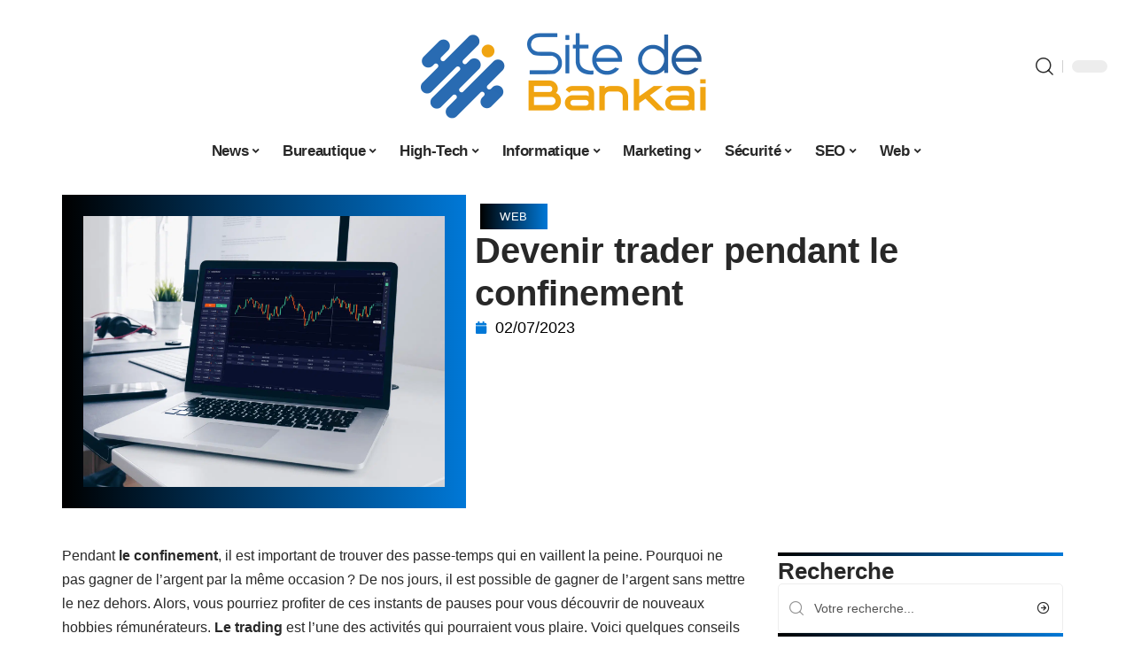

--- FILE ---
content_type: text/html; charset=UTF-8
request_url: https://www.site-de-bankai.fr/devenir-trader-pendant-le-confinement/
body_size: 52714
content:
<!DOCTYPE html>
<html lang="fr-FR">
<head><meta charset="UTF-8"><script>if(navigator.userAgent.match(/MSIE|Internet Explorer/i)||navigator.userAgent.match(/Trident\/7\..*?rv:11/i)){var href=document.location.href;if(!href.match(/[?&]nowprocket/)){if(href.indexOf("?")==-1){if(href.indexOf("#")==-1){document.location.href=href+"?nowprocket=1"}else{document.location.href=href.replace("#","?nowprocket=1#")}}else{if(href.indexOf("#")==-1){document.location.href=href+"&nowprocket=1"}else{document.location.href=href.replace("#","&nowprocket=1#")}}}}</script><script>(()=>{class RocketLazyLoadScripts{constructor(){this.v="2.0.4",this.userEvents=["keydown","keyup","mousedown","mouseup","mousemove","mouseover","mouseout","touchmove","touchstart","touchend","touchcancel","wheel","click","dblclick","input"],this.attributeEvents=["onblur","onclick","oncontextmenu","ondblclick","onfocus","onmousedown","onmouseenter","onmouseleave","onmousemove","onmouseout","onmouseover","onmouseup","onmousewheel","onscroll","onsubmit"]}async t(){this.i(),this.o(),/iP(ad|hone)/.test(navigator.userAgent)&&this.h(),this.u(),this.l(this),this.m(),this.k(this),this.p(this),this._(),await Promise.all([this.R(),this.L()]),this.lastBreath=Date.now(),this.S(this),this.P(),this.D(),this.O(),this.M(),await this.C(this.delayedScripts.normal),await this.C(this.delayedScripts.defer),await this.C(this.delayedScripts.async),await this.T(),await this.F(),await this.j(),await this.A(),window.dispatchEvent(new Event("rocket-allScriptsLoaded")),this.everythingLoaded=!0,this.lastTouchEnd&&await new Promise(t=>setTimeout(t,500-Date.now()+this.lastTouchEnd)),this.I(),this.H(),this.U(),this.W()}i(){this.CSPIssue=sessionStorage.getItem("rocketCSPIssue"),document.addEventListener("securitypolicyviolation",t=>{this.CSPIssue||"script-src-elem"!==t.violatedDirective||"data"!==t.blockedURI||(this.CSPIssue=!0,sessionStorage.setItem("rocketCSPIssue",!0))},{isRocket:!0})}o(){window.addEventListener("pageshow",t=>{this.persisted=t.persisted,this.realWindowLoadedFired=!0},{isRocket:!0}),window.addEventListener("pagehide",()=>{this.onFirstUserAction=null},{isRocket:!0})}h(){let t;function e(e){t=e}window.addEventListener("touchstart",e,{isRocket:!0}),window.addEventListener("touchend",function i(o){o.changedTouches[0]&&t.changedTouches[0]&&Math.abs(o.changedTouches[0].pageX-t.changedTouches[0].pageX)<10&&Math.abs(o.changedTouches[0].pageY-t.changedTouches[0].pageY)<10&&o.timeStamp-t.timeStamp<200&&(window.removeEventListener("touchstart",e,{isRocket:!0}),window.removeEventListener("touchend",i,{isRocket:!0}),"INPUT"===o.target.tagName&&"text"===o.target.type||(o.target.dispatchEvent(new TouchEvent("touchend",{target:o.target,bubbles:!0})),o.target.dispatchEvent(new MouseEvent("mouseover",{target:o.target,bubbles:!0})),o.target.dispatchEvent(new PointerEvent("click",{target:o.target,bubbles:!0,cancelable:!0,detail:1,clientX:o.changedTouches[0].clientX,clientY:o.changedTouches[0].clientY})),event.preventDefault()))},{isRocket:!0})}q(t){this.userActionTriggered||("mousemove"!==t.type||this.firstMousemoveIgnored?"keyup"===t.type||"mouseover"===t.type||"mouseout"===t.type||(this.userActionTriggered=!0,this.onFirstUserAction&&this.onFirstUserAction()):this.firstMousemoveIgnored=!0),"click"===t.type&&t.preventDefault(),t.stopPropagation(),t.stopImmediatePropagation(),"touchstart"===this.lastEvent&&"touchend"===t.type&&(this.lastTouchEnd=Date.now()),"click"===t.type&&(this.lastTouchEnd=0),this.lastEvent=t.type,t.composedPath&&t.composedPath()[0].getRootNode()instanceof ShadowRoot&&(t.rocketTarget=t.composedPath()[0]),this.savedUserEvents.push(t)}u(){this.savedUserEvents=[],this.userEventHandler=this.q.bind(this),this.userEvents.forEach(t=>window.addEventListener(t,this.userEventHandler,{passive:!1,isRocket:!0})),document.addEventListener("visibilitychange",this.userEventHandler,{isRocket:!0})}U(){this.userEvents.forEach(t=>window.removeEventListener(t,this.userEventHandler,{passive:!1,isRocket:!0})),document.removeEventListener("visibilitychange",this.userEventHandler,{isRocket:!0}),this.savedUserEvents.forEach(t=>{(t.rocketTarget||t.target).dispatchEvent(new window[t.constructor.name](t.type,t))})}m(){const t="return false",e=Array.from(this.attributeEvents,t=>"data-rocket-"+t),i="["+this.attributeEvents.join("],[")+"]",o="[data-rocket-"+this.attributeEvents.join("],[data-rocket-")+"]",s=(e,i,o)=>{o&&o!==t&&(e.setAttribute("data-rocket-"+i,o),e["rocket"+i]=new Function("event",o),e.setAttribute(i,t))};new MutationObserver(t=>{for(const n of t)"attributes"===n.type&&(n.attributeName.startsWith("data-rocket-")||this.everythingLoaded?n.attributeName.startsWith("data-rocket-")&&this.everythingLoaded&&this.N(n.target,n.attributeName.substring(12)):s(n.target,n.attributeName,n.target.getAttribute(n.attributeName))),"childList"===n.type&&n.addedNodes.forEach(t=>{if(t.nodeType===Node.ELEMENT_NODE)if(this.everythingLoaded)for(const i of[t,...t.querySelectorAll(o)])for(const t of i.getAttributeNames())e.includes(t)&&this.N(i,t.substring(12));else for(const e of[t,...t.querySelectorAll(i)])for(const t of e.getAttributeNames())this.attributeEvents.includes(t)&&s(e,t,e.getAttribute(t))})}).observe(document,{subtree:!0,childList:!0,attributeFilter:[...this.attributeEvents,...e]})}I(){this.attributeEvents.forEach(t=>{document.querySelectorAll("[data-rocket-"+t+"]").forEach(e=>{this.N(e,t)})})}N(t,e){const i=t.getAttribute("data-rocket-"+e);i&&(t.setAttribute(e,i),t.removeAttribute("data-rocket-"+e))}k(t){Object.defineProperty(HTMLElement.prototype,"onclick",{get(){return this.rocketonclick||null},set(e){this.rocketonclick=e,this.setAttribute(t.everythingLoaded?"onclick":"data-rocket-onclick","this.rocketonclick(event)")}})}S(t){function e(e,i){let o=e[i];e[i]=null,Object.defineProperty(e,i,{get:()=>o,set(s){t.everythingLoaded?o=s:e["rocket"+i]=o=s}})}e(document,"onreadystatechange"),e(window,"onload"),e(window,"onpageshow");try{Object.defineProperty(document,"readyState",{get:()=>t.rocketReadyState,set(e){t.rocketReadyState=e},configurable:!0}),document.readyState="loading"}catch(t){console.log("WPRocket DJE readyState conflict, bypassing")}}l(t){this.originalAddEventListener=EventTarget.prototype.addEventListener,this.originalRemoveEventListener=EventTarget.prototype.removeEventListener,this.savedEventListeners=[],EventTarget.prototype.addEventListener=function(e,i,o){o&&o.isRocket||!t.B(e,this)&&!t.userEvents.includes(e)||t.B(e,this)&&!t.userActionTriggered||e.startsWith("rocket-")||t.everythingLoaded?t.originalAddEventListener.call(this,e,i,o):(t.savedEventListeners.push({target:this,remove:!1,type:e,func:i,options:o}),"mouseenter"!==e&&"mouseleave"!==e||t.originalAddEventListener.call(this,e,t.savedUserEvents.push,o))},EventTarget.prototype.removeEventListener=function(e,i,o){o&&o.isRocket||!t.B(e,this)&&!t.userEvents.includes(e)||t.B(e,this)&&!t.userActionTriggered||e.startsWith("rocket-")||t.everythingLoaded?t.originalRemoveEventListener.call(this,e,i,o):t.savedEventListeners.push({target:this,remove:!0,type:e,func:i,options:o})}}J(t,e){this.savedEventListeners=this.savedEventListeners.filter(i=>{let o=i.type,s=i.target||window;return e!==o||t!==s||(this.B(o,s)&&(i.type="rocket-"+o),this.$(i),!1)})}H(){EventTarget.prototype.addEventListener=this.originalAddEventListener,EventTarget.prototype.removeEventListener=this.originalRemoveEventListener,this.savedEventListeners.forEach(t=>this.$(t))}$(t){t.remove?this.originalRemoveEventListener.call(t.target,t.type,t.func,t.options):this.originalAddEventListener.call(t.target,t.type,t.func,t.options)}p(t){let e;function i(e){return t.everythingLoaded?e:e.split(" ").map(t=>"load"===t||t.startsWith("load.")?"rocket-jquery-load":t).join(" ")}function o(o){function s(e){const s=o.fn[e];o.fn[e]=o.fn.init.prototype[e]=function(){return this[0]===window&&t.userActionTriggered&&("string"==typeof arguments[0]||arguments[0]instanceof String?arguments[0]=i(arguments[0]):"object"==typeof arguments[0]&&Object.keys(arguments[0]).forEach(t=>{const e=arguments[0][t];delete arguments[0][t],arguments[0][i(t)]=e})),s.apply(this,arguments),this}}if(o&&o.fn&&!t.allJQueries.includes(o)){const e={DOMContentLoaded:[],"rocket-DOMContentLoaded":[]};for(const t in e)document.addEventListener(t,()=>{e[t].forEach(t=>t())},{isRocket:!0});o.fn.ready=o.fn.init.prototype.ready=function(i){function s(){parseInt(o.fn.jquery)>2?setTimeout(()=>i.bind(document)(o)):i.bind(document)(o)}return"function"==typeof i&&(t.realDomReadyFired?!t.userActionTriggered||t.fauxDomReadyFired?s():e["rocket-DOMContentLoaded"].push(s):e.DOMContentLoaded.push(s)),o([])},s("on"),s("one"),s("off"),t.allJQueries.push(o)}e=o}t.allJQueries=[],o(window.jQuery),Object.defineProperty(window,"jQuery",{get:()=>e,set(t){o(t)}})}P(){const t=new Map;document.write=document.writeln=function(e){const i=document.currentScript,o=document.createRange(),s=i.parentElement;let n=t.get(i);void 0===n&&(n=i.nextSibling,t.set(i,n));const c=document.createDocumentFragment();o.setStart(c,0),c.appendChild(o.createContextualFragment(e)),s.insertBefore(c,n)}}async R(){return new Promise(t=>{this.userActionTriggered?t():this.onFirstUserAction=t})}async L(){return new Promise(t=>{document.addEventListener("DOMContentLoaded",()=>{this.realDomReadyFired=!0,t()},{isRocket:!0})})}async j(){return this.realWindowLoadedFired?Promise.resolve():new Promise(t=>{window.addEventListener("load",t,{isRocket:!0})})}M(){this.pendingScripts=[];this.scriptsMutationObserver=new MutationObserver(t=>{for(const e of t)e.addedNodes.forEach(t=>{"SCRIPT"!==t.tagName||t.noModule||t.isWPRocket||this.pendingScripts.push({script:t,promise:new Promise(e=>{const i=()=>{const i=this.pendingScripts.findIndex(e=>e.script===t);i>=0&&this.pendingScripts.splice(i,1),e()};t.addEventListener("load",i,{isRocket:!0}),t.addEventListener("error",i,{isRocket:!0}),setTimeout(i,1e3)})})})}),this.scriptsMutationObserver.observe(document,{childList:!0,subtree:!0})}async F(){await this.X(),this.pendingScripts.length?(await this.pendingScripts[0].promise,await this.F()):this.scriptsMutationObserver.disconnect()}D(){this.delayedScripts={normal:[],async:[],defer:[]},document.querySelectorAll("script[type$=rocketlazyloadscript]").forEach(t=>{t.hasAttribute("data-rocket-src")?t.hasAttribute("async")&&!1!==t.async?this.delayedScripts.async.push(t):t.hasAttribute("defer")&&!1!==t.defer||"module"===t.getAttribute("data-rocket-type")?this.delayedScripts.defer.push(t):this.delayedScripts.normal.push(t):this.delayedScripts.normal.push(t)})}async _(){await this.L();let t=[];document.querySelectorAll("script[type$=rocketlazyloadscript][data-rocket-src]").forEach(e=>{let i=e.getAttribute("data-rocket-src");if(i&&!i.startsWith("data:")){i.startsWith("//")&&(i=location.protocol+i);try{const o=new URL(i).origin;o!==location.origin&&t.push({src:o,crossOrigin:e.crossOrigin||"module"===e.getAttribute("data-rocket-type")})}catch(t){}}}),t=[...new Map(t.map(t=>[JSON.stringify(t),t])).values()],this.Y(t,"preconnect")}async G(t){if(await this.K(),!0!==t.noModule||!("noModule"in HTMLScriptElement.prototype))return new Promise(e=>{let i;function o(){(i||t).setAttribute("data-rocket-status","executed"),e()}try{if(navigator.userAgent.includes("Firefox/")||""===navigator.vendor||this.CSPIssue)i=document.createElement("script"),[...t.attributes].forEach(t=>{let e=t.nodeName;"type"!==e&&("data-rocket-type"===e&&(e="type"),"data-rocket-src"===e&&(e="src"),i.setAttribute(e,t.nodeValue))}),t.text&&(i.text=t.text),t.nonce&&(i.nonce=t.nonce),i.hasAttribute("src")?(i.addEventListener("load",o,{isRocket:!0}),i.addEventListener("error",()=>{i.setAttribute("data-rocket-status","failed-network"),e()},{isRocket:!0}),setTimeout(()=>{i.isConnected||e()},1)):(i.text=t.text,o()),i.isWPRocket=!0,t.parentNode.replaceChild(i,t);else{const i=t.getAttribute("data-rocket-type"),s=t.getAttribute("data-rocket-src");i?(t.type=i,t.removeAttribute("data-rocket-type")):t.removeAttribute("type"),t.addEventListener("load",o,{isRocket:!0}),t.addEventListener("error",i=>{this.CSPIssue&&i.target.src.startsWith("data:")?(console.log("WPRocket: CSP fallback activated"),t.removeAttribute("src"),this.G(t).then(e)):(t.setAttribute("data-rocket-status","failed-network"),e())},{isRocket:!0}),s?(t.fetchPriority="high",t.removeAttribute("data-rocket-src"),t.src=s):t.src="data:text/javascript;base64,"+window.btoa(unescape(encodeURIComponent(t.text)))}}catch(i){t.setAttribute("data-rocket-status","failed-transform"),e()}});t.setAttribute("data-rocket-status","skipped")}async C(t){const e=t.shift();return e?(e.isConnected&&await this.G(e),this.C(t)):Promise.resolve()}O(){this.Y([...this.delayedScripts.normal,...this.delayedScripts.defer,...this.delayedScripts.async],"preload")}Y(t,e){this.trash=this.trash||[];let i=!0;var o=document.createDocumentFragment();t.forEach(t=>{const s=t.getAttribute&&t.getAttribute("data-rocket-src")||t.src;if(s&&!s.startsWith("data:")){const n=document.createElement("link");n.href=s,n.rel=e,"preconnect"!==e&&(n.as="script",n.fetchPriority=i?"high":"low"),t.getAttribute&&"module"===t.getAttribute("data-rocket-type")&&(n.crossOrigin=!0),t.crossOrigin&&(n.crossOrigin=t.crossOrigin),t.integrity&&(n.integrity=t.integrity),t.nonce&&(n.nonce=t.nonce),o.appendChild(n),this.trash.push(n),i=!1}}),document.head.appendChild(o)}W(){this.trash.forEach(t=>t.remove())}async T(){try{document.readyState="interactive"}catch(t){}this.fauxDomReadyFired=!0;try{await this.K(),this.J(document,"readystatechange"),document.dispatchEvent(new Event("rocket-readystatechange")),await this.K(),document.rocketonreadystatechange&&document.rocketonreadystatechange(),await this.K(),this.J(document,"DOMContentLoaded"),document.dispatchEvent(new Event("rocket-DOMContentLoaded")),await this.K(),this.J(window,"DOMContentLoaded"),window.dispatchEvent(new Event("rocket-DOMContentLoaded"))}catch(t){console.error(t)}}async A(){try{document.readyState="complete"}catch(t){}try{await this.K(),this.J(document,"readystatechange"),document.dispatchEvent(new Event("rocket-readystatechange")),await this.K(),document.rocketonreadystatechange&&document.rocketonreadystatechange(),await this.K(),this.J(window,"load"),window.dispatchEvent(new Event("rocket-load")),await this.K(),window.rocketonload&&window.rocketonload(),await this.K(),this.allJQueries.forEach(t=>t(window).trigger("rocket-jquery-load")),await this.K(),this.J(window,"pageshow");const t=new Event("rocket-pageshow");t.persisted=this.persisted,window.dispatchEvent(t),await this.K(),window.rocketonpageshow&&window.rocketonpageshow({persisted:this.persisted})}catch(t){console.error(t)}}async K(){Date.now()-this.lastBreath>45&&(await this.X(),this.lastBreath=Date.now())}async X(){return document.hidden?new Promise(t=>setTimeout(t)):new Promise(t=>requestAnimationFrame(t))}B(t,e){return e===document&&"readystatechange"===t||(e===document&&"DOMContentLoaded"===t||(e===window&&"DOMContentLoaded"===t||(e===window&&"load"===t||e===window&&"pageshow"===t)))}static run(){(new RocketLazyLoadScripts).t()}}RocketLazyLoadScripts.run()})();</script>
    
    <meta http-equiv="X-UA-Compatible" content="IE=edge">
    <meta name="viewport" content="width=device-width, initial-scale=1">
    <link rel="profile" href="https://gmpg.org/xfn/11">
	<meta name='robots' content='index, follow, max-image-preview:large, max-snippet:-1, max-video-preview:-1' />
            <link rel="apple-touch-icon" href="https://www.site-de-bankai.fr/wp-content/uploads/site-de-bankai.fr-512x512_2-1.png"/>
		            <meta name="msapplication-TileColor" content="#ffffff">
            <meta name="msapplication-TileImage" content="https://www.site-de-bankai.fr/wp-content/uploads/site-de-bankai.fr-512x512_2-1.png"/>
		<meta http-equiv="Content-Security-Policy" content="upgrade-insecure-requests">

	<!-- This site is optimized with the Yoast SEO plugin v26.8 - https://yoast.com/product/yoast-seo-wordpress/ -->
	<title>Devenir trader pendant le confinement - Site de Bankai</title>
<style id="wpr-usedcss">img:is([sizes=auto i],[sizes^="auto," i]){contain-intrinsic-size:3000px 1500px}.block-wrap>.block-inner>.p-grid,.block-wrap>.block-inner>.p-wrap,.entry-content,.footer-wrap,.mega-dropdown,.ruby-table-contents,.swiper-container,.swiper-wrapper .p-wrap,.widget{contain:style layout}body,html{font-family:-apple-system,BlinkMacSystemFont,"Segoe UI",Roboto,Helvetica,Arial,sans-serif,"Apple Color Emoji","Segoe UI Emoji","Segoe UI Symbol"!important}a,address,article,code,div,dl,dt,em,fieldset,figcaption,footer,form,h1,h2,h3,header,label,legend,li,main,nav,p,section,span,strong,time,tr,ul{font-family:inherit}img.emoji{display:inline!important;border:none!important;box-shadow:none!important;height:1em!important;width:1em!important;margin:0 .07em!important;vertical-align:-.1em!important;background:0 0!important;padding:0!important}:root{--direction-multiplier:1}body.rtl{--direction-multiplier:-1}.elementor-screen-only{height:1px;margin:-1px;overflow:hidden;padding:0;position:absolute;top:-10000em;width:1px;clip:rect(0,0,0,0);border:0}.elementor *,.elementor :after,.elementor :before{box-sizing:border-box}.elementor a{box-shadow:none;text-decoration:none}.elementor img{border:none;border-radius:0;box-shadow:none;height:auto;max-width:100%}.elementor .elementor-widget:not(.elementor-widget-text-editor):not(.elementor-widget-theme-post-content) figure{margin:0}.elementor iframe,.elementor object,.elementor video{border:none;line-height:1;margin:0;max-width:100%;width:100%}.elementor-element{--flex-direction:initial;--flex-wrap:initial;--justify-content:initial;--align-items:initial;--align-content:initial;--gap:initial;--flex-basis:initial;--flex-grow:initial;--flex-shrink:initial;--order:initial;--align-self:initial;align-self:var(--align-self);flex-basis:var(--flex-basis);flex-grow:var(--flex-grow);flex-shrink:var(--flex-shrink);order:var(--order)}.elementor-element:where(.e-con-full,.elementor-widget){align-content:var(--align-content);align-items:var(--align-items);flex-direction:var(--flex-direction);flex-wrap:var(--flex-wrap);gap:var(--row-gap) var(--column-gap);justify-content:var(--justify-content)}.elementor-invisible{visibility:hidden}:root{--page-title-display:block}.elementor-widget-wrap{align-content:flex-start;flex-wrap:wrap;position:relative;width:100%}.elementor:not(.elementor-bc-flex-widget) .elementor-widget-wrap{display:flex}.elementor-widget-wrap>.elementor-element{width:100%}.elementor-widget-wrap.e-swiper-container{width:calc(100% - (var(--e-column-margin-left,0px) + var(--e-column-margin-right,0px)))}.elementor-widget{position:relative}.elementor-widget:not(:last-child){margin-block-end:var(--kit-widget-spacing,20px)}@media (min-width:1025px){#elementor-device-mode:after{content:"desktop"}}@media (min-width:-1){#elementor-device-mode:after{content:"widescreen"}.elementor-widget:not(.elementor-widescreen-align-end) .elementor-icon-list-item:after{inset-inline-start:0}.elementor-widget:not(.elementor-widescreen-align-start) .elementor-icon-list-item:after{inset-inline-end:0}}@media (max-width:-1){#elementor-device-mode:after{content:"laptop";content:"tablet_extra"}}@media (max-width:1024px){#elementor-device-mode:after{content:"tablet"}}@media (max-width:-1){#elementor-device-mode:after{content:"mobile_extra"}.elementor-widget:not(.elementor-laptop-align-end) .elementor-icon-list-item:after{inset-inline-start:0}.elementor-widget:not(.elementor-laptop-align-start) .elementor-icon-list-item:after{inset-inline-end:0}.elementor-widget:not(.elementor-tablet_extra-align-end) .elementor-icon-list-item:after{inset-inline-start:0}.elementor-widget:not(.elementor-tablet_extra-align-start) .elementor-icon-list-item:after{inset-inline-end:0}}@media (prefers-reduced-motion:no-preference){html{scroll-behavior:smooth}}.e-con{--border-radius:0;--border-top-width:0px;--border-right-width:0px;--border-bottom-width:0px;--border-left-width:0px;--border-style:initial;--border-color:initial;--container-widget-width:100%;--container-widget-height:initial;--container-widget-flex-grow:0;--container-widget-align-self:initial;--content-width:min(100%,var(--container-max-width,1140px));--width:100%;--min-height:initial;--height:auto;--text-align:initial;--margin-top:0px;--margin-right:0px;--margin-bottom:0px;--margin-left:0px;--padding-top:var(--container-default-padding-top,10px);--padding-right:var(--container-default-padding-right,10px);--padding-bottom:var(--container-default-padding-bottom,10px);--padding-left:var(--container-default-padding-left,10px);--position:relative;--z-index:revert;--overflow:visible;--gap:var(--widgets-spacing,20px);--row-gap:var(--widgets-spacing-row,20px);--column-gap:var(--widgets-spacing-column,20px);--overlay-mix-blend-mode:initial;--overlay-opacity:1;--overlay-transition:0.3s;--e-con-grid-template-columns:repeat(3,1fr);--e-con-grid-template-rows:repeat(2,1fr);border-radius:var(--border-radius);height:var(--height);min-height:var(--min-height);min-width:0;overflow:var(--overflow);position:var(--position);width:var(--width);z-index:var(--z-index);--flex-wrap-mobile:wrap}.e-con:where(:not(.e-div-block-base)){transition:background var(--background-transition,.3s),border var(--border-transition,.3s),box-shadow var(--border-transition,.3s),transform var(--e-con-transform-transition-duration,.4s)}.e-con{--margin-block-start:var(--margin-top);--margin-block-end:var(--margin-bottom);--margin-inline-start:var(--margin-left);--margin-inline-end:var(--margin-right);--padding-inline-start:var(--padding-left);--padding-inline-end:var(--padding-right);--padding-block-start:var(--padding-top);--padding-block-end:var(--padding-bottom);--border-block-start-width:var(--border-top-width);--border-block-end-width:var(--border-bottom-width);--border-inline-start-width:var(--border-left-width);--border-inline-end-width:var(--border-right-width)}body.rtl .e-con{--padding-inline-start:var(--padding-right);--padding-inline-end:var(--padding-left);--margin-inline-start:var(--margin-right);--margin-inline-end:var(--margin-left);--border-inline-start-width:var(--border-right-width);--border-inline-end-width:var(--border-left-width)}.e-con{margin-block-end:var(--margin-block-end);margin-block-start:var(--margin-block-start);margin-inline-end:var(--margin-inline-end);margin-inline-start:var(--margin-inline-start);padding-inline-end:var(--padding-inline-end);padding-inline-start:var(--padding-inline-start)}.e-con.e-flex{--flex-direction:column;--flex-basis:auto;--flex-grow:0;--flex-shrink:1;flex:var(--flex-grow) var(--flex-shrink) var(--flex-basis)}.e-con-full,.e-con>.e-con-inner{padding-block-end:var(--padding-block-end);padding-block-start:var(--padding-block-start);text-align:var(--text-align)}.e-con-full.e-flex,.e-con.e-flex>.e-con-inner{flex-direction:var(--flex-direction)}.e-con,.e-con>.e-con-inner{display:var(--display)}.e-con-boxed.e-flex{align-content:normal;align-items:normal;flex-direction:column;flex-wrap:nowrap;justify-content:normal}.e-con-boxed{gap:initial;text-align:initial}.e-con.e-flex>.e-con-inner{align-content:var(--align-content);align-items:var(--align-items);align-self:auto;flex-basis:auto;flex-grow:1;flex-shrink:1;flex-wrap:var(--flex-wrap);justify-content:var(--justify-content)}.e-con>.e-con-inner{gap:var(--row-gap) var(--column-gap);height:100%;margin:0 auto;max-width:var(--content-width);padding-inline-end:0;padding-inline-start:0;width:100%}:is(.elementor-section-wrap,[data-elementor-id])>.e-con{--margin-left:auto;--margin-right:auto;max-width:min(100%,var(--width))}.e-con .elementor-widget.elementor-widget{margin-block-end:0}.e-con:before,.e-con>.elementor-motion-effects-container>.elementor-motion-effects-layer:before{border-block-end-width:var(--border-block-end-width);border-block-start-width:var(--border-block-start-width);border-color:var(--border-color);border-inline-end-width:var(--border-inline-end-width);border-inline-start-width:var(--border-inline-start-width);border-radius:var(--border-radius);border-style:var(--border-style);content:var(--background-overlay);display:block;height:max(100% + var(--border-top-width) + var(--border-bottom-width),100%);left:calc(0px - var(--border-left-width));mix-blend-mode:var(--overlay-mix-blend-mode);opacity:var(--overlay-opacity);position:absolute;top:calc(0px - var(--border-top-width));transition:var(--overlay-transition,.3s);width:max(100% + var(--border-left-width) + var(--border-right-width),100%)}.e-con:before{transition:background var(--overlay-transition,.3s),border-radius var(--border-transition,.3s),opacity var(--overlay-transition,.3s)}.e-con .elementor-widget{min-width:0}.e-con .elementor-widget.e-widget-swiper{width:100%}.e-con>.e-con-inner>.elementor-widget>.elementor-widget-container,.e-con>.elementor-widget>.elementor-widget-container{height:100%}.e-con.e-con>.e-con-inner>.elementor-widget,.elementor.elementor .e-con>.elementor-widget{max-width:100%}.e-con .elementor-widget:not(:last-child){--kit-widget-spacing:0px}@media (max-width:767px){#elementor-device-mode:after{content:"mobile"}.e-con.e-flex{--width:100%;--flex-wrap:var(--flex-wrap-mobile)}}.elementor-element:where(:not(.e-con)):where(:not(.e-div-block-base)) .elementor-widget-container,.elementor-element:where(:not(.e-con)):where(:not(.e-div-block-base)):not(:has(.elementor-widget-container)){transition:background .3s,border .3s,border-radius .3s,box-shadow .3s,transform var(--e-transform-transition-duration,.4s)}.animated{animation-duration:1.25s}.animated.infinite{animation-iteration-count:infinite}.animated.reverse{animation-direction:reverse;animation-fill-mode:forwards}@media (prefers-reduced-motion:reduce){.animated{animation:none!important}html *{transition-delay:0s!important;transition-duration:0s!important}}.elementor-kit-4516{--e-global-color-primary:#6EC1E4;--e-global-color-secondary:#54595F;--e-global-color-text:#7A7A7A;--e-global-color-accent:#61CE70;--e-global-typography-primary-font-family:"Roboto";--e-global-typography-primary-font-weight:600;--e-global-typography-secondary-font-family:"Roboto Slab";--e-global-typography-secondary-font-weight:400;--e-global-typography-text-font-family:"Roboto";--e-global-typography-text-font-weight:400;--e-global-typography-accent-font-family:"Roboto";--e-global-typography-accent-font-weight:500}.e-con{--container-max-width:1140px}.elementor-widget:not(:last-child){--kit-widget-spacing:20px}.elementor-element{--widgets-spacing:20px 20px;--widgets-spacing-row:20px;--widgets-spacing-column:20px}h1.entry-title{display:var(--page-title-display)}@media(max-width:1024px){.e-con{--container-max-width:1024px}}.elementor-4517 .elementor-element.elementor-element-3e8b4c8d{--display:flex;--flex-direction:row;--container-widget-width:initial;--container-widget-height:100%;--container-widget-flex-grow:1;--container-widget-align-self:stretch;--flex-wrap-mobile:wrap}.elementor-4517 .elementor-element.elementor-element-4e54f547{--display:flex;--flex-direction:column;--container-widget-width:100%;--container-widget-height:initial;--container-widget-flex-grow:0;--container-widget-align-self:initial;--flex-wrap-mobile:wrap;--gap:8px 8px;--row-gap:8px;--column-gap:8px;--margin-top:0px;--margin-bottom:0px;--margin-left:0px;--margin-right:0px;--padding-top:0px;--padding-bottom:0px;--padding-left:0px;--padding-right:0px}.elementor-4517 .elementor-element.elementor-element-71eb6325>.elementor-widget-container{margin:0;padding:0}.elementor-4517 .elementor-element.elementor-element-71eb6325{--round-5:24px}.elementor-4517 .elementor-element.elementor-element-35bbb25a{--display:flex;--flex-direction:column;--container-widget-width:100%;--container-widget-height:initial;--container-widget-flex-grow:0;--container-widget-align-self:initial;--flex-wrap-mobile:wrap;--justify-content:center;--gap:0px 0px;--row-gap:0px;--column-gap:0px}.elementor-4517 .elementor-element.elementor-element-23eefe3c>.elementor-widget-container{margin:0 0 0 6px;padding:0}.elementor-widget-post-info .elementor-icon-list-item:not(:last-child):after{border-color:var(--e-global-color-text)}.elementor-widget-post-info .elementor-icon-list-icon i{color:var(--e-global-color-primary)}.elementor-widget-post-info .elementor-icon-list-icon svg{fill:var(--e-global-color-primary)}.elementor-widget-post-info .elementor-icon-list-text,.elementor-widget-post-info .elementor-icon-list-text a{color:var(--e-global-color-secondary)}.elementor-widget-post-info .elementor-icon-list-item{font-family:var( --e-global-typography-text-font-family ),Sans-serif;font-weight:var(--e-global-typography-text-font-weight)}.elementor-4517 .elementor-element.elementor-element-1113aed .elementor-icon-list-icon{width:14px}.elementor-4517 .elementor-element.elementor-element-1113aed .elementor-icon-list-icon i{font-size:14px}.elementor-4517 .elementor-element.elementor-element-1113aed .elementor-icon-list-icon svg{--e-icon-list-icon-size:14px}.elementor-4517 .elementor-element.elementor-element-34ce1eca{--display:flex;--flex-direction:row;--container-widget-width:initial;--container-widget-height:100%;--container-widget-flex-grow:1;--container-widget-align-self:stretch;--flex-wrap-mobile:wrap}.elementor-4517 .elementor-element.elementor-element-176345a8{--display:flex;--margin-top:0px;--margin-bottom:0px;--margin-left:0px;--margin-right:0px;--padding-top:0px;--padding-bottom:0px;--padding-left:0px;--padding-right:24px}.elementor-4517 .elementor-element.elementor-element-34ecc625>.elementor-widget-container{margin:0;padding:0}.elementor-4517 .elementor-element.elementor-element-44e18710{--display:flex;--margin-top:0px;--margin-bottom:0px;--margin-left:0px;--margin-right:0px;--padding-top:0px;--padding-bottom:0px;--padding-left:0px;--padding-right:0px}.elementor-4517 .elementor-element.elementor-element-41df071b{margin:0 0 calc(var(--kit-widget-spacing,0px) + 0px) 0;padding:0}@media(max-width:767px){.e-con{--container-max-width:767px}.elementor-4517 .elementor-element.elementor-element-176345a8{--padding-top:0px;--padding-bottom:0px;--padding-left:0px;--padding-right:0px}}@media(min-width:768px){.elementor-4517 .elementor-element.elementor-element-4e54f547{--width:40%}.elementor-4517 .elementor-element.elementor-element-35bbb25a{--width:60%}.elementor-4517 .elementor-element.elementor-element-176345a8{--width:70%}.elementor-4517 .elementor-element.elementor-element-44e18710{--width:30%}}:root{--effect:all .25s cubic-bezier(0.32, 0.74, 0.57, 1);--timing:cubic-bezier(0.32, 0.74, 0.57, 1);--shadow-12:#0000001f;--shadow-2:#00000005;--round-3:3px;--height-34:34px;--height-40:40px;--padding-40:0 40px;--round-5:5px;--round-7:7px;--shadow-7:#00000012;--dark-accent:#191c20;--dark-accent-0:#191c2000;--dark-accent-90:#191c20f2;--meta-b-family:inherit;--meta-b-fcolor:#282828;--meta-b-fspace:normal;--meta-b-fstyle:normal;--meta-b-fweight:600;--meta-b-transform:none;--nav-bg:#fff;--subnav-bg:#fff;--indicator-bg-from:#ff0084;--nav-bg-from:#fff;--subnav-bg-from:#fff;--indicator-bg-to:#2c2cf8;--nav-bg-to:#fff;--subnav-bg-to:#fff;--bottom-border-color:var(--flex-gray-20);--column-border-color:var(--flex-gray-20);--audio-color:#ffa052;--excerpt-color:#666;--g-color:#ff184e;--gallery-color:#729dff;--heading-color:var(--body-fcolor);--nav-color:#282828;--privacy-color:#fff;--review-color:#ffc300;--subnav-color:#282828;--video-color:#ffc300;--nav-color-10:#28282820;--subnav-color-10:#28282820;--g-color-90:#ff184ee6;--absolute-dark:#242424;--body-family:'Oxygen',sans-serif;--btn-family:'Encode Sans Condensed',sans-serif;--cat-family:'Oxygen',sans-serif;--dwidgets-family:'Oxygen',sans-serif;--h1-family:'Encode Sans Condensed',sans-serif;--h2-family:'Encode Sans Condensed',sans-serif;--h3-family:'Encode Sans Condensed',sans-serif;--h4-family:'Encode Sans Condensed',sans-serif;--h5-family:'Encode Sans Condensed',sans-serif;--h6-family:'Encode Sans Condensed',sans-serif;--input-family:'Encode Sans Condensed',sans-serif;--menu-family:'Encode Sans Condensed',sans-serif;--meta-family:'Encode Sans Condensed',sans-serif;--submenu-family:'Encode Sans Condensed',sans-serif;--tagline-family:'Encode Sans Condensed',sans-serif;--body-fcolor:#282828;--btn-fcolor:inherit;--h1-fcolor:inherit;--h2-fcolor:inherit;--h3-fcolor:inherit;--h4-fcolor:inherit;--h5-fcolor:inherit;--h6-fcolor:inherit;--input-fcolor:inherit;--meta-fcolor:#666;--tagline-fcolor:inherit;--body-fsize:16px;--btn-fsize:12px;--cat-fsize:10px;--dwidgets-fsize:13px;--excerpt-fsize:14px;--h1-fsize:40px;--h2-fsize:28px;--h3-fsize:22px;--h4-fsize:16px;--h5-fsize:14px;--h6-fsize:13px;--headline-fsize:45px;--input-fsize:14px;--menu-fsize:17px;--meta-fsize:13px;--submenu-fsize:13px;--tagline-fsize:28px;--body-fspace:normal;--btn-fspace:normal;--cat-fspace:.07em;--dwidgets-fspace:0;--h1-fspace:normal;--h2-fspace:normal;--h3-fspace:normal;--h4-fspace:normal;--h5-fspace:normal;--h6-fspace:normal;--input-fspace:normal;--menu-fspace:-.02em;--meta-fspace:normal;--submenu-fspace:-.02em;--tagline-fspace:normal;--body-fstyle:normal;--btn-fstyle:normal;--cat-fstyle:normal;--dwidgets-fstyle:normal;--h1-fstyle:normal;--h2-fstyle:normal;--h3-fstyle:normal;--h4-fstyle:normal;--h5-fstyle:normal;--h6-fstyle:normal;--input-fstyle:normal;--menu-fstyle:normal;--meta-fstyle:normal;--submenu-fstyle:normal;--tagline-fstyle:normal;--body-fweight:400;--btn-fweight:700;--cat-fweight:700;--dwidgets-fweight:600;--h1-fweight:700;--h2-fweight:700;--h3-fweight:700;--h4-fweight:700;--h5-fweight:700;--h6-fweight:600;--input-fweight:400;--menu-fweight:600;--meta-fweight:400;--submenu-fweight:500;--tagline-fweight:400;--flex-gray-15:#88888826;--flex-gray-20:#88888833;--flex-gray-40:#88888866;--flex-gray-7:#88888812;--indicator-height:4px;--nav-height:60px;--absolute-light:#ddd;--solid-light:#fafafa;--em-mini:.8em;--rem-mini:.8rem;--transparent-nav-color:#fff;--swiper-navigation-size:44px;--tagline-s-fsize:22px;--em-small:.92em;--rem-small:.92rem;--bottom-spacing:35px;--box-spacing:5%;--el-spacing:12px;--heading-sub-color:var(--g-color);--body-transform:none;--btn-transform:none;--cat-transform:uppercase;--dwidgets-transform:none;--h1-transform:none;--h2-transform:none;--h3-transform:none;--h4-transform:none;--h5-transform:none;--h6-transform:none;--input-transform:none;--menu-transform:none;--meta-transform:none;--submenu-transform:none;--tagline-transform:none;--absolute-white:#fff;--solid-white:#fff;--absolute-white-0:#ffffff00;--absolute-white-90:#fffffff2;--max-width-wo-sb:100%}.light-scheme,[data-theme=dark]{--shadow-12:#00000066;--shadow-2:#00000033;--shadow-7:#0000004d;--dark-accent:#0e0f12;--dark-accent-0:#0e0f1200;--dark-accent-90:#0e0f12f2;--meta-b-fcolor:#fff;--nav-bg:#131518;--subnav-bg:#191c20;--nav-bg-from:#131518;--subnav-bg-from:#191c20;--nav-bg-to:#131518;--subnav-bg-to:#191c20;--bcrumb-color:#fff;--excerpt-color:#ddd;--heading-color:var(--body-fcolor);--nav-color:#fff;--subnav-color:#fff;--nav-color-10:#ffffff15;--subnav-color-10:#ffffff15;--body-fcolor:#fff;--h1-fcolor:#fff;--h2-fcolor:#fff;--h3-fcolor:#fff;--h4-fcolor:#fff;--h5-fcolor:#fff;--h6-fcolor:#fff;--headline-fcolor:#fff;--input-fcolor:#fff;--meta-fcolor:#bbb;--tagline-fcolor:#fff;--flex-gray-15:#88888840;--flex-gray-20:#8888884d;--flex-gray-7:#88888818;--solid-light:#333;--heading-sub-color:var(--g-color);--solid-white:#191c20}body .light-scheme [data-mode=default],body:not([data-theme=dark]) [data-mode=dark],body[data-theme=dark] [data-mode=default]{display:none!important}body .light-scheme [data-mode=dark]{display:inherit!important}.light-scheme input::placeholder,[data-theme=dark] input::placeholder{color:var(--absolute-light)}a,address,body,caption,code,div,dl,dt,em,fieldset,form,h1,h2,h3,html,iframe,label,legend,li,object,p,s,span,strong,table,tbody,tr,tt,ul{font-family:inherit;font-size:100%;font-weight:inherit;font-style:inherit;line-height:inherit;margin:0;padding:0;vertical-align:baseline;border:0;outline:0}html{font-size:var(--body-fsize);overflow-x:hidden;-ms-text-size-adjust:100%;-webkit-text-size-adjust:100%;text-size-adjust:100%}body{font-family:var(--body-family);font-size:var(--body-fsize);font-weight:var(--body-fweight);font-style:var(--body-fstyle);line-height:1.7;display:block;margin:0;letter-spacing:var(--body-fspace);text-transform:var(--body-transform);color:var(--body-fcolor);background-color:var(--solid-white)}body.rtl{direction:rtl}*{-moz-box-sizing:border-box;-webkit-box-sizing:border-box;box-sizing:border-box}:after,:before{-moz-box-sizing:border-box;-webkit-box-sizing:border-box;box-sizing:border-box}.site{position:relative;display:block}.site *{-webkit-font-smoothing:antialiased;-moz-osx-font-smoothing:grayscale;text-rendering:optimizeLegibility}.site-outer{position:relative;display:block;max-width:100%;background-color:var(--solid-white)}.top-spacing .site-outer{-webkit-transition:margin .5s var(--timing);transition:margin .5s var(--timing)}.site-wrap{position:relative;display:block;margin:0;padding:0}.site-wrap{z-index:1;min-height:45vh}button,input{overflow:visible}canvas,progress,video{display:inline-block}progress{vertical-align:baseline}[type=checkbox],[type=radio],legend{box-sizing:border-box;padding:0}figure{display:block;margin:0}em{font-weight:400;font-style:italic}dt{font-weight:700}address{font-style:italic}code{font-family:monospace,monospace;font-size:.9em}a{text-decoration:none;color:inherit;background-color:transparent}strong{font-weight:700}code{font-family:Courier,monospace;padding:5px;background-color:var(--flex-gray-7)}img{max-width:100%;height:auto;vertical-align:middle;border-style:none;-webkit-object-fit:cover;object-fit:cover}svg:not(:root){overflow:hidden}button,input,optgroup,select,textarea{text-transform:none;color:inherit;outline:0!important}select{line-height:22px;position:relative;max-width:100%;padding:10px;border-color:var(--flex-gray-15);border-radius:var(--round-5);outline:0!important;background:url('data:image/svg+xml;utf8,<svg xmlns="http://www.w3.org/2000/svg" viewBox="0 0 24 24"><path d="M12 15a1 1 0 0 1-.707-.293l-3-3a1 1 0 0 1 1.414-1.414L12 12.586l2.293-2.293a1 1 0 0 1 1.414 1.414l-3 3A1 1 0 0 1 12 15z"/></svg>') right 5px top 50% no-repeat;background-size:22px;-moz-appearance:none;-webkit-appearance:none;appearance:none}select option{background-color:var(--solid-white)}[type=reset],[type=submit],button,html [type=button]{-webkit-appearance:button}[type=button]::-moz-focus-inner,[type=reset]::-moz-focus-inner,[type=submit]::-moz-focus-inner,button::-moz-focus-inner{padding:0;border-style:none}[type=button]:-moz-focusring,[type=reset]:-moz-focusring,[type=submit]:-moz-focusring,button:-moz-focusring{outline:ButtonText dotted 1px}fieldset{padding:0}legend{font-weight:700;display:table;max-width:100%;white-space:normal;color:inherit}textarea{overflow:auto}[type=number]::-webkit-inner-spin-button,[type=number]::-webkit-outer-spin-button{height:auto}[type=search]::-webkit-search-cancel-button,[type=search]::-webkit-search-decoration{-webkit-appearance:none}::-webkit-file-upload-button{font:inherit;-webkit-appearance:button}[hidden],template{display:none}.clearfix:after,.clearfix:before{display:table;clear:both;content:' '}.hidden{display:none}input:disabled,select:disabled,textarea:disabled{opacity:.5;background-color:#ffcb3330}h1{font-family:var(--h1-family);font-size:var(--h1-fsize);font-weight:var(--h1-fweight);font-style:var(--h1-fstyle);line-height:var(--h1-fheight, 1.2);letter-spacing:var(--h1-fspace);text-transform:var(--h1-transform)}h1{color:var(--h1-fcolor)}h2{font-family:var(--h2-family);font-size:var(--h2-fsize);font-weight:var(--h2-fweight);font-style:var(--h2-fstyle);line-height:var(--h2-fheight, 1.25);letter-spacing:var(--h2-fspace);text-transform:var(--h2-transform)}h2{color:var(--h2-fcolor)}.h3,h3{font-family:var(--h3-family);font-size:var(--h3-fsize);font-weight:var(--h3-fweight);font-style:var(--h3-fstyle);line-height:var(--h3-fheight, 1.3);letter-spacing:var(--h3-fspace);text-transform:var(--h3-transform)}h3{color:var(--h3-fcolor)}.h4{font-family:var(--h4-family);font-size:var(--h4-fsize);font-weight:var(--h4-fweight);font-style:var(--h4-fstyle);line-height:var(--h4-fheight, 1.45);letter-spacing:var(--h4-fspace);text-transform:var(--h4-transform)}.h5{font-family:var(--h5-family);font-size:var(--h5-fsize);font-weight:var(--h5-fweight);font-style:var(--h5-fstyle);line-height:var(--h5-fheight, 1.5);letter-spacing:var(--h5-fspace);text-transform:var(--h5-transform)}.p-categories{font-family:var(--cat-family);font-size:var(--cat-fsize);font-weight:var(--cat-fweight);font-style:var(--cat-fstyle);letter-spacing:var(--cat-fspace);text-transform:var(--cat-transform)}.is-meta,.user-form label{font-family:var(--meta-family);font-size:var(--meta-fsize);font-weight:var(--meta-fweight);font-style:var(--meta-fstyle);letter-spacing:var(--meta-fspace);text-transform:var(--meta-transform)}.tipsy-inner{font-family:var(--meta-family);font-weight:var(--meta-fweight);font-style:var(--meta-fstyle);letter-spacing:var(--meta-fspace);text-transform:var(--meta-transform);color:var(--meta-fcolor)}figcaption{font-family:var(--meta-family);font-size:var(--meta-fsize);font-weight:var(--meta-fweight);font-style:var(--meta-fstyle);letter-spacing:var(--meta-fspace);text-transform:var(--meta-transform)}.is-meta{color:var(--meta-fcolor)}.meta-bold{font-family:var(--meta-b-family);font-size:inherit;font-weight:var(--meta-b-fweight);font-style:var(--meta-b-fstyle);letter-spacing:var(--meta-b-fspace);text-transform:var(--meta-b-transform)}.meta-bold{color:var(--meta-b-fcolor,var(--body-fcolor))}input[type=email],input[type=number],input[type=password],input[type=search],input[type=text],input[type=url],textarea{font-family:var(--input-family);font-size:var(--input-fsize);font-weight:var(--input-fweight);font-style:var(--input-fstyle);line-height:1.5;letter-spacing:var(--input-fspace);text-transform:var(--input-transform);color:var(--input-fcolor)}textarea{font-size:var(--input-fsize)!important}.button,a.comment-reply-link,a.show-post-comment,button,input[type=submit]{font-family:var(--btn-family);font-size:var(--btn-fsize);font-weight:var(--btn-fweight);font-style:var(--btn-fstyle);letter-spacing:var(--btn-fspace);text-transform:var(--btn-transform)}.main-menu>li>a{font-family:var(--menu-family);font-size:var(--menu-fsize);font-weight:var(--menu-fweight);font-style:var(--menu-fstyle);line-height:1.5;letter-spacing:var(--menu-fspace);text-transform:var(--menu-transform)}.mobile-menu>li>a{font-family:'Encode Sans Condensed',sans-serif;font-size:1.1rem;font-weight:400;font-style:normal;line-height:1.5;letter-spacing:-.02em;text-transform:none}.mobile-qview a{font-family:'Encode Sans Condensed',sans-serif;font-size:16px;font-weight:600;font-style:normal;letter-spacing:-.02em;text-transform:none}.s-title{font-family:var(--headline-family,var(--h1-family));font-size:var(--headline-fsize, var(--h1-fsize));font-weight:var(--headline-fweight,var(--h1-fweight));font-style:var(--headline-fstyle,var(--h1-fstyle));letter-spacing:var(--headline-fspace, var(--h1-fspace));text-transform:var(--headline-transform,var(--h1-transform));color:var(--headline-fcolor,var(--h1-fcolor))}.s-title:not(.fw-headline){font-size:var(--headline-s-fsize, var(--h1-fsize))}.heading-title>*{font-family:var(--heading-family,inherit);font-size:var(--heading-fsize, inherit);font-weight:var(--heading-fweight,inherit);font-style:var(--heading-fstyle,inherit);letter-spacing:var(--heading-fspace, inherit);text-transform:var(--heading-transform,inherit)}.description-text{font-size:var(--excerpt-fsize)}input[type=email],input[type=number],input[type=password],input[type=search],input[type=text],input[type=url]{line-height:22px;max-width:100%;padding:10px 20px;-webkit-transition:var(--effect);transition:var(--effect);white-space:nowrap;border:none;border-radius:var(--round-3);outline:0!important;background-color:var(--flex-gray-7);-webkit-box-shadow:none!important;box-shadow:none!important}button{cursor:pointer;border:none;border-radius:var(--round-3);outline:0!important;-webkit-box-shadow:none;box-shadow:none}.button,.entry-content button,input[type=submit]:not(.search-submit){line-height:var(--height-40);padding:var(--padding-40);cursor:pointer;-webkit-transition:var(--effect);transition:var(--effect);white-space:nowrap;color:var(--absolute-white);border:none;border-radius:var(--round-3);outline:0!important;background:var(--g-color);-webkit-box-shadow:none;box-shadow:none}.entry-content button:hover,input[type=submit]:not(.search-submit):hover{-webkit-box-shadow:0 4px 15px var(--g-color-90);box-shadow:0 4px 15px var(--g-color-90)}textarea{display:block;width:100%;max-width:100%;padding:10px 25px;-webkit-transition:var(--effect);transition:var(--effect);border:none;border-radius:var(--round-3);outline:0;background-color:var(--flex-gray-7);-webkit-box-shadow:none!important;box-shadow:none!important}.rb-container{position:static;display:block;width:100%;max-width:var(--rb-width,1280px);margin-right:auto;margin-left:auto}.edge-padding{padding-right:20px;padding-left:20px}.menu-item,.rb-section ul{list-style:none}.h3,.h4,.h5,h1,h2,h3{-ms-word-wrap:break-word;word-wrap:break-word}.icon-holder{display:flex;align-items:center}.svg-icon{width:1.5em;height:auto}.overlay-text .is-meta,.overlay-text .meta-inner{color:var(--absolute-light);--meta-fcolor:var(--absolute-light)}.light-scheme .meta-category a,.overlay-text .entry-title,.overlay-text .meta-bold,.overlay-text .meta-category a,.overlay-text .s-title,[data-theme=dark] .meta-category a{color:var(--absolute-white)}.light-scheme{color:var(--body-fcolor);--pagi-bg:var(--solid-light)}input:-webkit-autofill,input:-webkit-autofill:active,input:-webkit-autofill:focus,input:-webkit-autofill:hover{transition:background-color 999999s ease-in-out 0s}.block-inner{display:flex;flex-flow:row wrap;flex-grow:1;row-gap:var(--bottom-spacing)}.is-gap-5 .block-inner{margin-right:-5px;margin-left:-5px;--column-gap:5px}.is-gap-10 .block-inner{margin-right:-10px;margin-left:-10px;--column-gap:10px}.is-gap-20 .block-inner{margin-right:-20px;margin-left:-20px;--column-gap:20px}.block-inner>*{flex-basis:100%;width:100%;padding-right:var(--column-gap,0);padding-left:var(--column-gap,0)}[class*=is-gap-]>.block-inner>*{padding-right:var(--column-gap,0);padding-left:var(--column-gap,0)}.effect-fadeout.activated a{opacity:.3}.effect-fadeout.activated a:focus,.effect-fadeout.activated a:hover{opacity:1}.is-hidden{display:none!important}.is-invisible{visibility:hidden;opacity:0}.rb-loader{font-size:10px;position:relative;display:none;overflow:hidden;width:3em;height:3em;transform:translateZ(0);animation:.8s linear infinite spin-loader;text-indent:-9999em;color:var(--g-color);border-radius:50%;background:currentColor;background:linear-gradient(to right,currentColor 10%,rgba(255,255,255,0) 50%)}.rb-loader:before{position:absolute;top:0;left:0;width:50%;height:50%;content:'';color:inherit;border-radius:100% 0 0 0;background:currentColor}.rb-loader:after{position:absolute;top:0;right:0;bottom:0;left:0;width:75%;height:75%;margin:auto;content:'';opacity:.5;border-radius:50%;background:var(--solid-white)}@-webkit-keyframes spin-loader{0%{transform:rotate(0)}100%{transform:rotate(360deg)}}@keyframes spin-loader{0%{transform:rotate(0)}100%{transform:rotate(360deg)}}.rb-loader.loader-absolute{position:absolute;bottom:50%;left:50%;display:block;margin-top:-1.5em;margin-left:-1.5em}.opacity-animate{-webkit-transition:opacity .25s var(--timing);transition:opacity .25s var(--timing)}.is-invisible{opacity:0}.pagination-trigger.is-disable{pointer-events:none;opacity:.5}.loadmore-trigger span,.pagination-trigger{font-size:var(--pagi-size, inherit);line-height:calc(var(--pagi-size, inherit) * 1.6);position:relative;display:inline-flex;align-items:center;flex-flow:row nowrap;min-height:var(--height-34);padding:var(--padding-40);-webkit-transition:var(--effect);transition:var(--effect);color:var(--pagi-color,currentColor);border-color:var(--pagi-accent-color,var(--flex-gray-7));border-radius:var(--round-7);background-color:var(--pagi-accent-color,var(--flex-gray-7))}.loadmore-trigger.loading span{opacity:0}.search-form{position:relative;display:flex;overflow:hidden;align-items:stretch;flex-flow:row nowrap;width:100%;border-radius:var(--round-7);background-color:var(--flex-gray-7)}.search-form input[type=search]{width:100%;padding:15px 15px 15px 5px;background:0 0!important}.search-submit{height:100%;padding:0 20px;cursor:pointer;-webkit-transition:var(--effect);transition:var(--effect);border:none;background-color:transparent;-webkit-box-shadow:none;box-shadow:none}.search-submit:active,.search-submit:hover{color:#fff;background-color:var(--g-color);-webkit-box-shadow:0 4px 15px var(--g-color-90);box-shadow:0 4px 15px var(--g-color-90)}.mfp-bg{position:fixed;z-index:9042;top:0;left:0;overflow:hidden;width:100%;height:100%;background:var(--dark-accent)}.mfp-wrap{position:fixed;z-index:9043;top:0;left:0;width:100%;height:100%;outline:0!important;-webkit-backface-visibility:hidden}.mfp-wrap button>*{pointer-events:none}.mfp-container{position:absolute;top:0;left:0;box-sizing:border-box;width:100%;height:100%;padding:0;text-align:center}.mfp-container:before{display:inline-block;height:100%;content:'';vertical-align:middle}.mfp-align-top .mfp-container:before{display:none}.mfp-content{position:relative;z-index:1045;display:inline-block;margin:0 auto;text-align:left;vertical-align:middle}.mfp-ajax-holder .mfp-content,.mfp-inline-holder .mfp-content{width:100%;cursor:auto}.mfp-ajax-cur{cursor:progress}.mfp-zoom-out-cur{cursor:zoom-out}.mfp-auto-cursor .mfp-content{cursor:auto}.mfp-arrow,.mfp-close,.mfp-counter{-moz-user-select:none;-webkit-user-select:none;user-select:none}.mfp-loading.mfp-figure{display:none}.mfp-hide{display:none!important}.mfp-s-error .mfp-content{display:none}button::-moz-focus-inner{padding:0;border:0}.mfp-arrow{position:absolute;top:50%;width:130px;height:110px;margin:0;margin-top:-55px;padding:0;opacity:.65;-webkit-tap-highlight-color:transparent}.mfp-arrow:active{margin-top:-54px}.mfp-arrow:focus,.mfp-arrow:hover{opacity:1}.mfp-arrow:after,.mfp-arrow:before{position:absolute;top:0;left:0;display:block;width:0;height:0;margin-top:35px;margin-left:35px;content:'';border:inset transparent}.mfp-arrow:after{top:8px;border-top-width:13px;border-bottom-width:13px}.mfp-arrow:before{opacity:.7;border-top-width:21px;border-bottom-width:21px}.mfp-iframe-holder .mfp-content{line-height:0;width:100%;max-width:900px}.mfp-iframe-scaler{overflow:hidden;width:100%;height:0;padding-top:56.25%}.mfp-iframe-scaler iframe{position:absolute;top:0;left:0;display:block;width:100%;height:100%;background:#000;box-shadow:0 0 8px rgba(0,0,0,.6)}img.mfp-img{line-height:0;display:block;box-sizing:border-box;width:auto;max-width:100%;height:auto;margin:0 auto;padding:40px 0}.mfp-figure{line-height:0}.mfp-figure:after{position:absolute;z-index:-1;top:40px;right:0;bottom:40px;left:0;display:block;width:auto;height:auto;content:'';background:#444;box-shadow:0 0 8px rgba(0,0,0,.6)}.mfp-figure figure{margin:0}.mfp-bottom-bar{position:absolute;top:100%;left:0;width:100%;margin-top:-36px;cursor:auto}.mfp-image-holder .mfp-content{max-width:100%}.mfp-bg.popup-animation{-webkit-transition:all .5s var(--timing);transition:all .5s var(--timing);opacity:0}.mfp-bg.mfp-ready.popup-animation{opacity:.92}.mfp-bg.mfp-ready.popup-animation.site-access-popup{opacity:.99}.mfp-removing.mfp-bg.mfp-ready.popup-animation{opacity:0!important}.popup-animation .mfp-content{-webkit-transition:all .5s var(--timing);transition:all .5s var(--timing);opacity:0}.popup-animation.mfp-ready .mfp-content{opacity:1}.popup-animation.mfp-removing .mfp-content{opacity:0}.tipsy-inner{font-size:var(--meta-fsize);line-height:1;max-width:200px;padding:7px 10px;text-align:center;color:var(--absolute-white);border-radius:var(--round-3);background-color:var(--dark-accent)}.rtl .rbi.rbi-reddit:before{-webkit-transform:none;transform:none}.rbi,[class^=rbi-]{font-family:ruby-icon!important;font-weight:400;font-style:normal;font-variant:normal;text-transform:none;-webkit-font-smoothing:antialiased;-moz-osx-font-smoothing:grayscale;speak:none}body.rtl .rbi:before{display:inline-block;-webkit-transform:scale(-1,1);transform:scale(-1,1)}.rbi-darrow-top:before{content:'\e94a'}.rbi-search:before{content:'\e946'}.rbi-read:before{content:'\e94c'}.rbi-close:before{content:'\e949'}.rbi-reddit:before{content:'\e928'}.rbi-cright:before{content:'\e902'}.rbi-angle-down:before{content:'\e924'}.rbi-star-o:before{content:'\e94f'}.swiper-container{position:relative;z-index:1;overflow:hidden;margin-right:auto;margin-left:auto;padding:0;list-style:none}.pre-load:not(.swiper-container-initialized){max-height:0}.swiper-wrapper{position:relative;z-index:1;display:flex;box-sizing:content-box;width:100%;height:100%;transition-property:transform}.swiper-wrapper{transform:translate3d(0,0,0)}.swiper-slide{position:relative;flex-shrink:0;width:100%;height:100%;transition-property:transform}.swiper-slide-invisible-blank{visibility:hidden}.swiper-button-lock{display:none}.swiper-pagination{position:absolute;z-index:10;transition:.3s opacity;transform:translate3d(0,0,0);text-align:center}.swiper-pagination.swiper-pagination-hidden{opacity:0}.swiper-pagination-bullet,body .swiper-pagination-bullet{position:relative;display:inline-block;width:calc(var(--nav-size,32px)/ 2);height:calc(var(--nav-size,32px)/ 2);margin-right:0;margin-left:0;-webkit-transition:-webkit-transform .25s var(--timing);transition:transform .25s var(--timing);opacity:.4;background:0 0}.swiper-pagination-bullet:before{position:absolute;top:0;left:0;width:100%;height:100%;content:'';-webkit-transform:scale(.5);transform:scale(.5);pointer-events:none;color:inherit;border-radius:100%;background:currentColor}.swiper-pagination-bullet.swiper-pagination-bullet-active{opacity:1}.swiper-pagination-bullet.swiper-pagination-bullet-active:before{-webkit-transform:scale(.75);transform:scale(.75)}button.swiper-pagination-bullet{margin:0;padding:0;border:none;box-shadow:none;-webkit-appearance:none;appearance:none}.swiper-pagination-bullet-active{opacity:1}.swiper-pagination-lock{display:none}.swiper-scrollbar-drag{position:relative;top:0;left:0;width:100%;height:100%;border-radius:var(--round-7);background:var(--g-color)}.swiper-scrollbar-lock{display:none}.swiper-zoom-container{display:flex;align-items:center;justify-content:center;width:100%;height:100%;text-align:center}.swiper-zoom-container>canvas,.swiper-zoom-container>img,.swiper-zoom-container>svg{max-width:100%;max-height:100%;object-fit:contain}.swiper-slide-zoomed{cursor:move}.swiper-lazy-preloader{position:absolute;z-index:10;top:50%;left:50%;box-sizing:border-box;width:42px;height:42px;margin-top:-21px;margin-left:-21px;transform-origin:50%;animation:1s linear infinite swiper-preloader-spin;border:4px solid var(--swiper-preloader-color,var(--g-color));border-top-color:transparent;border-radius:50%}@keyframes swiper-preloader-spin{100%{transform:rotate(360deg)}}.swiper-container .swiper-notification{position:absolute;z-index:-1000;top:0;left:0;pointer-events:none;opacity:0}.header-wrap{position:relative;display:block}.header-fw .navbar-wrap>.rb-container{max-width:100%}.navbar-wrap{position:relative;z-index:999;display:block}.header-mobile{display:none}.navbar-wrap:not(.navbar-transparent),.sticky-on .navbar-wrap{background:var(--nav-bg);background:-webkit-linear-gradient(left,var(--nav-bg-from) 0%,var(--nav-bg-to) 100%);background:linear-gradient(to right,var(--nav-bg-from) 0%,var(--nav-bg-to) 100%)}.sticky-on .navbar-wrap{-webkit-box-shadow:0 4px 30px var(--shadow-7);box-shadow:0 4px 30px var(--shadow-7)}.navbar-inner{position:relative;display:flex;align-items:stretch;flex-flow:row nowrap;justify-content:space-between;max-width:100%;min-height:var(--nav-height)}.navbar-center,.navbar-left,.navbar-right{display:flex;align-items:stretch;flex-flow:row nowrap}.navbar-left{flex-grow:1}.logo-wrap{display:flex;align-items:center;flex-shrink:0;max-height:100%;margin-right:20px}.logo-wrap a{max-height:100%}.is-image-logo.logo-wrap a{display:block}.logo-wrap img{display:block;width:auto;max-height:var(--nav-height);-webkit-transition:opacity .25s var(--timing);transition:opacity .25s var(--timing);object-fit:cover}.is-hd-5{--nav-height:40px}.header-5 .logo-wrap:not(.mobile-logo-wrap) img{max-height:var(--hd5-logo-height,60px)}.header-5 .logo-sec-center,.header-5 .logo-sec-left,.header-5 .logo-sec-right{position:relative;display:flex;flex:0 0 33.33%;margin:0}.header-5 .logo-sec-left{line-height:1;align-items:center}.logo-sec-left>:not(:last-child):before{position:absolute;top:.4em;right:0;bottom:.4em;display:block;content:'';border-right:1px solid var(--nav-color-10)}.header-5 .logo-sec-center{justify-content:center}.header-5 .logo-wrap:not(.mobile-logo-wrap){margin:0}.header-5 .logo-sec-right{align-items:stretch;justify-content:flex-end}.header-5 .navbar-center{justify-content:center;width:100%}.logo-sec,.more-section-outer .more-trigger{padding-top:15px;padding-bottom:15px}.logo-sec-inner{display:flex;align-items:center;flex-flow:row nowrap}.logo-sec-center{margin:0 auto}.logo-sec-right{display:flex;align-items:center;flex-flow:row nowrap;margin-left:auto}.logo-sec-right>*{padding-right:10px;padding-left:10px}.logo-sec-right .search-form-inner{min-width:320px;background-color:var(--flex-gray-7)}.logo-wrap a:hover img{opacity:.7}.navbar-right>*{position:static;display:flex;align-items:center;height:100%}.navbar-outer .navbar-right>*{color:var(--nav-color)}.large-menu>li{position:relative;display:block;float:left}.header-dropdown{position:absolute;z-index:9999;top:-9999px;right:auto;left:0;display:block;visibility:hidden;min-width:210px;margin-top:20px;list-style:none;-webkit-transition:top 0s,opacity .25s var(--timing),margin .25s var(--timing);transition:top 0s,opacity .25s var(--timing),margin .25s var(--timing);pointer-events:none;opacity:0;border-radius:var(--round-7)}.flex-dropdown,.mega-dropdown{position:absolute;z-index:888;top:-9999px;right:auto;left:-10%;display:block;overflow:hidden;min-width:180px;margin-top:20px;cursor:auto;-webkit-transition:top 0s ease .25s,opacity .25s var(--timing),margin .25s var(--timing) .25s;transition:top 0s ease .25s,opacity .25s var(--timing),margin .25s var(--timing) .25s;pointer-events:none;opacity:0;background:0 0}.mega-dropdown-inner:not(.mega-template-inner){border-radius:var(--round-7);background:var(--subnav-bg);background:-webkit-linear-gradient(left,var(--subnav-bg-from) 0%,var(--subnav-bg-to) 100%);background:linear-gradient(to right,var(--subnav-bg-from) 0%,var(--subnav-bg-to) 100%);-webkit-box-shadow:0 4px 30px var(--shadow-7);box-shadow:0 4px 30px var(--shadow-7)}.mega-dropdown{width:100vw}.header-dropdown-outer.dropdown-activated .header-dropdown,.large-menu>li:hover>.header-dropdown{top:calc(100% - 1px);bottom:auto;visibility:visible;max-width:1240px;margin-top:0;pointer-events:auto;opacity:1}li.menu-item.mega-menu-loaded:hover>.flex-dropdown,li.menu-item.mega-menu-loaded:hover>.mega-dropdown{top:calc(100% - 1px);bottom:auto;visibility:visible;margin-top:0;-webkit-transition:top 0s ease 0s,opacity .25s var(--timing),margin .25s var(--timing) 0s;transition:top 0s ease 0s,opacity .25s var(--timing),margin .25s var(--timing) 0s;opacity:1}.mega-header{display:flex;align-items:center;flex-flow:row nowrap;width:100%;margin-bottom:20px}.mega-header:not(.mega-header-fw){padding-bottom:5px;border-bottom:1px solid var(--subnav-color-10)}.mega-link{display:inline-flex;align-items:center;margin-left:auto;-webkit-transition:var(--effect);transition:var(--effect)}.mega-link i{margin-left:3px;-webkit-transition:var(--effect);transition:var(--effect)}.mega-link:hover{color:var(--g-color)}.mega-link:hover i{-webkit-transform:translateX(3px);transform:translateX(3px)}.is-mega-category .block-grid-small-1 .p-wrap{margin-bottom:0}.mega-dropdown-inner{width:100%;padding:20px 20px 30px;pointer-events:auto}.mega-header:not(.mega-header-fw) i{width:1em;margin-right:5px;color:var(--g-color)}.main-menu-wrap{display:flex;align-items:center;height:100%}.menu-item a>span{font-size:inherit;font-weight:inherit;font-style:inherit;position:relative;display:inline-flex;letter-spacing:inherit}.main-menu>li>a{position:relative;display:flex;align-items:center;flex-wrap:nowrap;height:var(--nav-height);padding-right:var(--menu-item-spacing,12px);padding-left:var(--menu-item-spacing,12px);white-space:nowrap;color:var(--nav-color)}.large-menu>.menu-item.menu-item-has-children>a>span{padding-right:2px}.large-menu>.menu-item.menu-item-has-children>a:after{font-family:ruby-icon;font-size:var(--rem-mini);content:'\e924';-webkit-transition:-webkit-transform .25s var(--timing),color .25s var(--timing);transition:transform .25s var(--timing),color .25s var(--timing);will-change:transform}.large-menu>.menu-item.menu-item-has-children:hover>a:after{-webkit-transform:rotate(-180deg);transform:rotate(-180deg)}.wnav-holder{padding-right:5px;padding-left:5px}.wnav-holder svg{line-height:0;width:20px;height:20px}.wnav-icon{font-size:20px}.w-header-search .header-search-form{width:340px;max-width:100%;margin-bottom:0;padding:5px}.w-header-search .search-form-inner{border:none}.rb-search-form{position:relative;width:100%}.rb-search-submit{position:relative;display:flex}.rb-search-submit input[type=submit]{padding:0;opacity:0}.rb-search-submit i{font-size:var(--em-small);line-height:1;position:absolute;top:0;bottom:0;left:0;display:flex;align-items:center;justify-content:center;width:100%;-webkit-transition:var(--effect);transition:var(--effect);pointer-events:none}.rb-search-form .search-icon{display:flex;flex-shrink:0;justify-content:center;width:40px}.rb-search-submit:hover i{color:var(--g-color)}.search-form-inner{display:flex;align-items:center;border:1px solid var(--flex-gray-15);border-radius:var(--round-5)}.header-wrap .search-form-inner{border-color:var(--subnav-color-10)}.mobile-collapse .search-form-inner{border-color:var(--submbnav-color-10,var(--flex-gray-15))}.rb-search-form .search-text{flex-grow:1}.rb-search-form input{width:100%;padding-right:0;padding-left:0;border:none;background:0 0}.rb-search-form input:focus{font-size:var(--input-fsize)!important}.rb-search-form input::placeholder{opacity:.8;color:inherit}img.svg{width:100%;height:100%;object-fit:contain}.navbar-right{position:relative;flex-shrink:0}.header-dropdown-outer{position:static}.dropdown-trigger{cursor:pointer}.header-dropdown{right:0;left:auto;overflow:hidden;min-width:200px;background:var(--subnav-bg);background:-webkit-linear-gradient(left,var(--subnav-bg-from) 0%,var(--subnav-bg-to) 100%);background:linear-gradient(to right,var(--subnav-bg-from) 0%,var(--subnav-bg-to) 100%);-webkit-box-shadow:0 4px 30px var(--shadow-12);box-shadow:0 4px 30px var(--shadow-12)}.menu-ani-1 .rb-menu>.menu-item>a>span{-webkit-transition:color .25s var(--timing);transition:color .25s var(--timing)}.menu-ani-1 .rb-menu>.menu-item>a>span:before{position:absolute;bottom:0;left:0;width:0;height:3px;content:'';-webkit-transition:width 0s var(--timing),background-color .25s var(--timing);transition:width 0s var(--timing),background-color .25s var(--timing);background-color:transparent}.menu-ani-1 .rb-menu>.menu-item>a>span:after{position:absolute;right:0;bottom:0;width:0;height:3px;content:'';-webkit-transition:width .25s var(--timing);transition:width .25s var(--timing);background-color:var(--nav-color-h-accent,var(--g-color))}.menu-ani-1 .rb-menu>.menu-item>a:hover:after,.rb-menu>.menu-item>a:hover>span{color:var(--nav-color-h,inherit)}.menu-ani-1 .rb-menu>.menu-item>a:hover>span:before{width:100%;-webkit-transition:width .25s var(--timing);transition:width .25s var(--timing);background-color:var(--nav-color-h-accent,var(--g-color))}.menu-ani-1 .rb-menu>.menu-item>a:hover>span:after{width:100%;-webkit-transition:width 0s var(--timing);transition:width 0s var(--timing);background-color:transparent}.burger-icon{position:relative;display:block;width:24px;height:16px;color:var(--nav-color,inherit)}.burger-icon>span{position:absolute;left:0;display:block;height:2px;-webkit-transition:all .5s var(--timing);transition:all .5s var(--timing);border-radius:2px;background-color:currentColor}.collapse-activated .burger-icon>span{-webkit-transition:var(--effect);transition:var(--effect)}.burger-icon>span:first-child{top:0;width:100%}.burger-icon>span:nth-child(2){top:50%;width:65%;margin-top:-1px}.burger-icon>span:nth-child(3){top:auto;bottom:0;width:40%}.collapse-activated .burger-icon>span:nth-child(2){background-color:transparent}.collapse-activated .burger-icon>span:first-child{top:50%;width:100%;margin-top:-1px;-webkit-transform:rotate(45deg);transform:rotate(45deg);transform-origin:center center}.collapse-activated .burger-icon>span:nth-child(3){top:50%;width:100%;margin-top:-1px;-webkit-transform:rotate(-45deg);transform:rotate(-45deg);transform-origin:center center}.login-toggle{display:inline-flex;align-items:center;flex-flow:row nowrap;flex-shrink:0;vertical-align:middle;pointer-events:none}.login-toggle span:not(.login-icon-svg){font-size:var(--rem-mini)}.notification-icon{display:flex}.more-trigger{line-height:0;height:100%;-webkit-transition:var(--effect);transition:var(--effect);color:var(--nav-color)}.more-section-outer .svg-icon{width:1em}.more-section-outer .more-trigger{padding-right:var(--menu-item-spacing,12px);padding-left:var(--menu-item-spacing,12px)}.more-section-outer .more-trigger:hover,.more-section-outer.dropdown-activated .more-trigger{color:var(--g-color)}.header-search-form .h5{display:block;margin-bottom:10px}.live-search-form-outer{position:relative}.live-search-animation.rb-loader{position:absolute;top:15px;right:10px;width:20px;height:20px;opacity:0;color:inherit}.search-loading .live-search-animation.rb-loader{display:block;opacity:1}.search-loading .rb-search-submit i{display:none}.is-form-layout .search-form-inner{width:100%;border-color:var(--search-form-color,var(--flex-gray-15))}.is-form-layout .search-icon{opacity:.5}.header-dropdown.left-direction{right:-10%;left:auto}.dark-mode-toggle-wrap{height:auto}.dark-mode-toggle{display:flex;align-items:center;cursor:pointer}.dark-mode-toggle-wrap:not(:first-child) .dark-mode-toggle{position:relative;margin-left:5px;padding-left:10px;border-left:1px solid var(--flex-gray-40)}.navbar-outer .dark-mode-toggle-wrap:not(:first-child) .dark-mode-toggle{border-color:var(--nav-color-10)}.dark-mode-slide{position:relative;width:40px;height:14px;border-radius:20px;background-color:var(--flex-gray-15)}.dark-mode-slide-btn{position:absolute;top:-5px;left:0;display:flex;visibility:hidden;align-items:center;justify-content:center;width:24px;height:24px;-webkit-transition:opacity .1s;transition:opacity .1s;opacity:0;border-radius:100%;background-color:var(--solid-white);-webkit-box-shadow:0 1px 4px var(--shadow-12)!important;box-shadow:0 1px 4px var(--shadow-12)!important}.triggered .dark-mode-slide-btn{-webkit-transition:opacity .25s,transform .5s;transition:opacity .25s,transform .5s;will-change:transform}.svg-mode-light{color:var(--body-fcolor)}.mode-icon-dark{color:#fff;background-color:var(--g-color)}.dark-mode-slide-btn svg{width:14px;height:14px}.dark-mode-slide-btn.activated{visibility:visible;opacity:1}.mode-icon-dark:not(.activated),.mode-icon-default.activated{-webkit-transform:translateX(0);transform:translateX(0)}.mode-icon-dark.activated,.mode-icon-default:not(.activated){-webkit-transform:translateX(16px);transform:translateX(16px)}body.switch-smooth{-webkit-transition:background-color .25s var(--timing);transition:background-color .25s var(--timing)}.navbar-outer{position:relative;z-index:110;display:block;width:100%}.elementor-editor-active .navbar-outer{z-index:0}.is-mstick .navbar-outer:not(.navbar-outer-template){min-height:var(--nav-height)}.is-mstick .sticky-holder{z-index:998;top:0;right:0;left:0}@-webkit-keyframes stick-animation{from{-webkit-transform:translate3d(0,-100%,0)}to{-webkit-transform:translate3d(0,0,0)}}@keyframes stick-animation{from{transform:translate3d(0,-100%,0)}to{transform:translate3d(0,0,0)}}.sticky-on .e-section-sticky,.sticky-on.is-mstick .sticky-holder{position:fixed;top:0;right:0;left:0;-webkit-transform:translate3d(0,0,0);transform:translate3d(0,0,0);-webkit-backface-visibility:hidden}.stick-animated .e-section-sticky,.stick-animated.is-mstick .sticky-holder{-webkit-animation-name:stick-animation;animation-name:stick-animation;-webkit-animation-duration:.2s;animation-duration:.2s;-webkit-animation-timing-function:ease-out;animation-timing-function:ease-out;-webkit-animation-iteration-count:1;animation-iteration-count:1;will-change:transform}.sticky-on .mobile-qview{display:none}.collapse-activated div.mobile-qview{display:block}.e-section-sticky{z-index:1000}.collapse-activated{overflow:hidden;max-height:100%}.collapse-activated .header-mobile,.collapse-activated .sticky-holder,.collapse-activated body{overflow:hidden;height:100%}.collapse-activated .site-outer{overflow:hidden;height:100%;margin-top:0!important;-webkit-transition:none;transition:none}.collapse-activated .header-wrap{display:flex;align-items:stretch;flex-flow:column nowrap;height:100%;min-height:100vh}.collapse-activated .navbar-outer{flex-grow:1}.header-mobile-wrap{position:relative;z-index:99;flex-grow:0;flex-shrink:0;color:var(--mbnav-color,var(--nav-color));background:var(--mbnav-bg,var(--nav-bg));background:-webkit-linear-gradient(left,var(--mbnav-bg-from,var(--nav-bg-from)) 0%,var(--mbnav-bg-to,var(--nav-bg-to)) 100%);background:linear-gradient(to right,var(--mbnav-bg-from,var(--nav-bg-from)) 0%,var(--mbnav-bg-to,var(--nav-bg-to)) 100%);-webkit-box-shadow:0 4px 30px var(--shadow-7);box-shadow:0 4px 30px var(--shadow-7)}.header-mobile-wrap .navbar-right>*{color:inherit}.mobile-logo-wrap{display:flex;flex-grow:0}.mobile-logo-wrap img{width:auto;max-height:var(--mbnav-height,42px)}.collapse-holder{display:block;overflow-y:auto;width:100%}.mobile-collapse .header-search-form{margin-bottom:15px}.mobile-collapse .rb-search-form input{padding-left:0}.mbnav{display:flex;align-items:center;flex-flow:row nowrap;min-height:var(--mbnav-height,42px)}.header-mobile-wrap .navbar-right{align-items:center;justify-content:flex-end}.mobile-toggle-wrap{display:flex;align-items:stretch}.navbar-right .mobile-toggle-wrap{height:auto}.navbar-right .mobile-toggle-wrap .burger-icon>span{right:0;left:auto}.navbar-right .mobile-toggle-wrap .mobile-menu-trigger{padding-right:0;padding-left:10px}.mobile-menu-trigger{display:flex;align-items:center;padding-right:10px;cursor:pointer}.mobile-menu-trigger.mobile-search-icon{font-size:18px;padding:0 5px}.mobile-menu-trigger i:before{-webkit-transition:var(--effect);transition:var(--effect)}.mobile-collapse{z-index:0;display:flex;visibility:hidden;overflow:hidden;flex-grow:1;height:0;-webkit-transition:opacity .7s var(--timing);transition:opacity .7s var(--timing);opacity:0;color:var(--submbnav-color,var(--subnav-color));background:var(--submbnav-bg,var(--subnav-bg));background:-webkit-linear-gradient(left,var(--submbnav-bg-from,var(--subnav-bg-from)) 0%,var(--submbnav-bg-to,var(--subnav-bg-to)) 100%);background:linear-gradient(to right,var(--submbnav-bg-from,var(--subnav-bg-from)) 0%,var(--submbnav-bg-to,var(--subnav-bg-to)) 100%)}.collapse-activated .mobile-collapse{visibility:visible;flex-grow:1;height:auto;opacity:1}.collapse-sections{position:relative;max-width:100%;margin-top:20px;padding-top:20px}.collapse-inner{position:relative;display:block;width:100%;padding-top:15px}.collapse-inner>:last-child{padding-bottom:90px}.mobile-search-form .live-search-animation.rb-loader{top:8px}.mobile-menu>li.menu-item-has-children:not(:first-child){margin-top:20px}.mobile-menu>li>a{display:block;padding:10px 0}.mobile-qview{position:relative;display:block;overflow:auto;width:100%;border-top:1px solid var(--nav-color-10);-ms-overflow-style:none;scrollbar-width:none}.mobile-qview::-webkit-scrollbar{width:0;height:0}.mobile-qview-inner{display:flex;flex-flow:row nowrap}.mobile-qview a{position:relative;display:flex;align-items:center;height:var(--qview-height,42px);padding:0 15px;white-space:nowrap;color:inherit}.mobile-qview a>span{line-height:1}.mobile-qview a:before{position:absolute;right:15px;bottom:0;left:15px;height:4px;content:'';-webkit-transition:var(--effect);transition:var(--effect);border-radius:var(--round-3);background-color:transparent}.mobile-qview a:hover:before{background-color:var(--g-color)}.collapse-sections>*{display:flex;flex-flow:row nowrap;margin-bottom:20px;padding-bottom:20px;border-bottom:1px solid var(--flex-gray-15)}.collapse-sections>:last-child{margin-bottom:0;border-bottom:none}.top-site-ad{position:relative;display:block;width:100%;height:auto;text-align:center;background-color:var(--top-site-bg,var(--flex-gray-7))}.top-site-ad:not(.no-spacing){padding-top:15px;padding-bottom:15px}.p-wrap{position:relative}.p-content{position:relative}.p-content>:not(:last-child),.p-wrap>:not(:last-child){margin-bottom:var(--el-spacing)}.feat-holder{position:relative;max-width:100%}.p-categories{display:flex;align-items:stretch;flex-flow:row wrap;flex-grow:1;gap:3px}.p-featured{position:relative;display:block;overflow:hidden;padding-bottom:60%;border-radius:var(--wrap-border,var(--round-3))}.preview-video{position:absolute;z-index:2;top:0;right:0;bottom:0;left:0;display:none;overflow:inherit;width:100%;height:100%;pointer-events:none;object-fit:cover}.preview-video video{display:block;width:100%;height:100%;pointer-events:none;object-fit:none}.show-preview .preview-video{display:block}.p-flink{position:absolute;z-index:1;top:0;right:0;bottom:0;left:0;display:block}.p-featured img.featured-img{position:absolute;top:0;right:0;bottom:0;left:0;width:100%;height:100%;margin:0;object-fit:cover;object-position:var(--feat-position,center)}.meta-inner{display:flex;align-items:center;flex-flow:row wrap;flex-grow:1;gap:.2em .6em}.bookmarked i:not(.bookmarked-icon){display:none}.remove-bookmark{line-height:1;position:absolute;z-index:100;top:5px;left:5px;display:flex;align-items:center;flex-flow:row nowrap;padding:7px 12px;-webkit-transition:var(--effect);transition:var(--effect);color:var(--absolute-white);border-radius:var(--round-3);background-color:var(--dark-accent)}.removing-bookmark .remove-bookmark{cursor:wait;opacity:.5}.remove-bookmark:hover{background:var(--g-color)}.remove-bookmark span{margin-left:4px}.meta-el{display:inline-flex;align-items:center;flex-flow:row wrap}.meta-category a{color:var(--cat-highlight,inherit)}.meta-el i{margin-right:5px}.meta-el:not(.meta-author) a{display:inline-flex;align-items:center;flex-flow:row nowrap}.meta-el:not(.meta-author) a:after{display:inline-flex;width:var(--meta-style-w,1px);height:var(--meta-style-h,6px);margin-right:.4em;margin-left:.4em;content:'';-webkit-transform:skewX(-15deg);transform:skewX(-15deg);text-decoration:none!important;opacity:var(--meta-style-o, .3);border-radius:var(--meta-style-b,0);background-color:var(--meta-fcolor)}.meta-el a:last-child:after{display:none}span.entry-title{display:block}.entry-title i{font-size:.9em;display:inline;margin-right:.2em;vertical-align:middle;color:var(--title-color,currentColor)}.p-url{font-size:var(--title-size, inherit);position:relative;color:var(--title-color,inherit);text-underline-offset:1px}.sticky .entry-title a:before,.sticky .s-title:before{font-family:ruby-icon;font-size:1em;margin-right:.3em;padding:0;content:'\e962'!important;color:inherit;background:0 0}.meta-category a{-webkit-transition:var(--effect);transition:var(--effect);text-decoration-color:transparent;text-decoration-line:underline;text-underline-offset:1px}.is-meta a:hover{text-decoration:underline;text-decoration-color:var(--g-color)}.is-meta .meta-category a:hover{text-decoration-color:var(--cat-highlight,var(--g-color))}.hover-ani-1 .p-url{-webkit-transition:all .25s var(--timing);transition:all .25s var(--timing);-moz-text-decoration-color:transparent;-webkit-text-decoration-color:transparent;text-decoration-color:transparent;text-decoration-line:underline;text-decoration-thickness:.1em}.hover-ani-1 .p-url:hover{-webkit-text-decoration-color:var(--g-color);text-decoration-color:var(--g-color)}body:not([data-theme=dark]).hover-ani-1 .p-url:hover{color:var(--g-color)}body.hover-ani-1 .light-scheme .p-url:hover,body:not([data-theme=dark]).hover-ani-1 .overlay-text .p-url:hover{color:var(--absolute-white)}.bookmark-limited .bookmark-featured,.bookmark-limited .bookmark-title{display:none}.bookmark-limited .bookmark-desc{font-size:var(--rem-small);margin-top:0;text-align:center;color:#fff}.bookmark-featured{position:relative;flex-shrink:0;width:90px}.bookmark-featured img{position:absolute;top:0;left:0;width:100%;height:100%}#follow-toggle-info .bookmark-desc{margin:auto;padding:15px;text-align:center}.bookmark-title{display:inline-block;overflow:hidden;max-width:235px;text-align:left;white-space:nowrap;text-overflow:ellipsis;color:#649f74}.bookmark-desc{font-size:var(--rem-mini);line-height:1.5;display:block;margin-top:5px;text-align:left;color:var(--meta-fcolor)}.bookmark-undo{margin-left:auto;-webkit-transition:var(--effect);transition:var(--effect);color:#649f74}.bookmark-undo:hover{text-decoration:underline}[data-theme=dark] .bookmark-title,[data-theme=dark] .bookmark-undo{color:#7cffb9}.p-category{font-family:inherit;font-weight:inherit;font-style:inherit;line-height:1;position:relative;z-index:1;display:inline-flex;flex-shrink:0;color:var(--cat-fcolor,inherit)}.ecat-bg-1 .p-category{padding:7px 12px;-webkit-transition:all .25s var(--timing);transition:all .25s var(--timing);text-decoration:none;color:var(--cat-fcolor,var(--absolute-white))}.ecat-bg-1 .p-category:before{position:absolute;z-index:-1;top:0;right:0;bottom:0;left:0;display:block;content:'';-webkit-transition:-webkit-box-shadow .25s var(--timing);transition:box-shadow .25s var(--timing);border-radius:var(--round-3);background-color:var(--cat-highlight,var(--g-color))}.ecat-bg-1 .p-category:before{-webkit-transform:skewX(-25deg);transform:skewX(-25deg)}.ecat-bg-1 .p-category:hover:before{-webkit-box-shadow:0 0 10px var(--cat-highlight-90,var(--g-color-90));box-shadow:0 0 10px var(--cat-highlight-90,var(--g-color-90))}.ecat-text .p-category{line-height:inherit;display:inline-flex;align-items:center;flex-flow:row nowrap;-webkit-transition:var(--effect);transition:var(--effect);color:var(--cat-highlight,inherit)}.ecat-text .p-categories{line-height:1.5}.ecat-text .p-category:not(:first-child):before{display:inline-flex;justify-content:center;width:1px;height:8px;max-height:1em;margin-right:7px;content:'';-webkit-transform:skewX(-15deg);transform:skewX(-15deg);background-color:var(--meta-fcolor)}.ecat-text .overlay-text .p-category,.ecat-text .overlay-text .p-category:before,.ecat-text.light-scheme .p-category,.ecat-text.light-scheme .p-category:before,.overlay-text .ecat-text .p-category,.overlay-text .ecat-text .p-category:before{color:var(--absolute-white);text-shadow:0 1px 3px var(--shadow-7)}.ecat-text .p-categories{gap:7px}.ecat-bg-1 .p-grid-1 .feat-holder,.ecat-bg-1 .p-grid-small-1 .feat-holder{padding-bottom:4px}.ecat-text .p-category:hover{opacity:.7}.list-holder{display:flex;align-items:center;flex-flow:row wrap;margin-right:var(--list-holder-margin,-15px);margin-left:var(--list-holder-margin,-15px)}.list-holder>*{flex-grow:1;width:100%;max-width:100%;padding-right:var(--list-holder-spacing,15px);padding-left:var(--list-holder-spacing,15px)}.s-title-sticky{display:none;align-items:center;flex-flow:row nowrap;flex-grow:1;max-width:100%;margin-left:10px;color:var(--nav-color)}.sticky-share-list{display:flex;align-items:center;flex-flow:row nowrap;flex-shrink:0;height:100%;margin-right:0;margin-left:auto;padding-right:5px;padding-left:5px}.sticky-title{line-height:var(--nav-height, inherit);display:block;overflow:hidden;width:100%;max-width:600px;white-space:nowrap;text-overflow:ellipsis}.sticky-share-list-buffer{display:none}.block-wrap{position:relative;display:block;counter-reset:trend-counter}.block-small{--bottom-spacing:25px}.scroll-holder{scrollbar-color:var(--shadow-7) var(--flex-gray-15);scrollbar-width:thin}.scroll-holder::-webkit-scrollbar{width:5px;-webkit-border-radius:var(--round-7);border-radius:var(--round-7);background:var(--flex-gray-7)}.scroll-holder::-webkit-scrollbar-thumb{-webkit-border-radius:var(--round-7);border-radius:var(--round-7);background-color:var(--flex-gray-15)}.scroll-holder::-webkit-scrollbar-corner{-webkit-border-radius:var(--round-7);border-radius:var(--round-7);background-color:var(--flex-gray-15)}.post-carousel{display:flex;flex-flow:column nowrap}.post-slider .slider-next,.post-slider .slider-prev{font-size:var(--nav-size, 1.75rem);position:absolute;z-index:10;top:50%;right:auto;left:0;display:flex;align-items:center;justify-content:center;width:2em;min-width:60px;height:2em;min-height:60px;margin-top:-30px;-webkit-transition:var(--effect);transition:var(--effect)}.post-slider .slider-next{right:0;left:auto}.post-slider .slider-next:hover,.post-slider .slider-prev:hover{color:var(--g-color)}.yt-playlist{overflow:hidden;align-items:stretch;border-radius:var(--round-7)}.plist-item{display:flex;flex-flow:row nowrap;width:100%;padding:10px 20px}.plist-item:hover{background-color:var(--shadow-7)}.yt-trigger{position:relative;display:flex;flex-grow:0;flex-shrink:0;width:70px;margin-right:0;margin-left:auto;cursor:pointer;-webkit-transition:var(--effect);transition:var(--effect);background-color:var(--g-color)}.yt-trigger:hover{-webkit-box-shadow:0 0 20px var(--g-color-90);box-shadow:0 0 20px var(--g-color-90)}.play-title{display:block;overflow:hidden;width:100%;white-space:nowrap;text-overflow:ellipsis}.breaking-news-prev{display:none}.breaking-news-slider .swiper-slide{padding-right:50px}.heading-inner{position:relative;display:flex;align-items:center;flex-flow:row nowrap;width:100%}.heading-title>*{position:relative;z-index:1;color:var(--heading-color,inherit)}.heading-title a{-webkit-transition:var(--effect);transition:var(--effect)}.heading-title a:hover{opacity:.7}.heading-layout-14 .heading-inner{width:100%;padding-top:var(--heading-spacing,7px);border-top:1px solid var(--heading-sub-color)}.slideup-toggle{position:absolute;top:auto;right:65px;bottom:100%;left:auto;display:block;padding:3px 15px;-webkit-transition:var(--effect);transition:var(--effect);color:var(--slideup-icon-na-color,var(--absolute-white));border-top-left-radius:var(--round-5);border-top-right-radius:var(--round-5);background-color:var(--slideup-icon-na-bg,var(--g-color))}body:not(.yes-f-slideup) .slideup-toggle:hover{box-shadow:0 0 10px var(--slideup-icon-na-bg-90,var(--g-color-90));webkit-box-shadow:0 0 10px var(--slideup-icon-na-bg-90,var(--g-color-90))}.yes-f-slideup .slideup-toggle{color:var(--slideup-icon-color,#fff);background-color:var(--slideup-bg,#88888888)}.slideup-toggle i{line-height:1;display:block;-webkit-transition:var(--effect);transition:var(--effect)}.yes-f-slideup .slideup-toggle:hover i{-webkit-transform:rotate(180deg);transform:rotate(180deg)}.follow-button{font-size:12px;display:flex;align-items:center;flex-shrink:0;justify-content:center;width:34px;height:34px;-webkit-transition:var(--effect);transition:var(--effect);opacity:0;border:1px solid var(--flex-gray-15);border-radius:100%}.elementor-editor-active .follow-trigger{opacity:1}.follow-trigger.followed,.follow-trigger:hover{color:#62b088;border-color:#62b088}.follow-trigger.in-progress{-webkit-transform-origin:center;transform-origin:center;-webkit-animation:1s linear infinite reaction-spinner;animation:1s linear infinite reaction-spinner;pointer-events:none}.follow-trigger.in-progress i:before{content:'\e942'}.followed i:not(.followed-icon){display:none}.block-h .heading-title{line-height:1;margin-bottom:0}.heading-title i{margin-right:5px}.p-wrap.removing{display:none}.logo-popup-outer{display:flex;width:100%;padding:40px;pointer-events:auto;border-radius:10px;background:var(--solid-white);-webkit-box-shadow:0 10px 30px var(--shadow-12);box-shadow:0 10px 30px var(--shadow-12)}[data-theme=dark] .logo-popup-outer{background-color:var(--dark-accent)}.rb-user-popup-form{position:relative;max-width:350px;margin:auto}.logo-popup{width:100%}.login-popup-header{position:relative;display:block;margin-bottom:25px;padding-bottom:20px;text-align:center}.login-popup-header:after{position:absolute;bottom:0;left:50%;display:block;width:30px;margin-left:-15px;content:'';border-bottom:6px dotted var(--g-color)}.user-form label{line-height:1;display:block;margin-bottom:10px}.user-form form>:not(:last-child){margin-bottom:15px}.user-form input[type=password],.user-form input[type=text]{display:block;width:100%;border-radius:var(--round-7)}.user-form .login-submit{padding-top:7px}.user-form input[type=submit]{width:100%}.user-form-footer{line-height:1;display:flex;flex-flow:row nowrap;justify-content:center;margin-top:15px}.user-form-footer a{-webkit-transition:var(--effect);transition:var(--effect);opacity:.7}.user-form-footer>:not(:last-child){margin-right:7px;padding-right:7px;border-right:1px solid var(--flex-gray-15)}.user-form-footer a:hover{text-decoration:underline;opacity:1;color:var(--body-fcolor);text-decoration-color:var(--g-color)}.close-popup-btn{padding:0;cursor:pointer;background:0 0;box-shadow:none;touch-action:manipulation}.close-icon{position:relative;display:block;overflow:hidden;width:40px;height:40px;pointer-events:none}.close-icon:after,.close-icon:before{position:absolute;top:calc(50% - 1px);left:30%;display:block;width:40%;height:2px;content:'';-webkit-transition:var(--effect);transition:var(--effect);transform-origin:center center;opacity:.7;border-radius:2px;background-color:currentColor}.close-popup-btn:hover .close-icon:after,.close-popup-btn:hover .close-icon:before{transform:rotate(0);opacity:1}.close-icon:before{transform:rotate(45deg)}.close-icon:after{transform:rotate(-45deg)}.close-popup-btn{position:absolute;z-index:9999;top:0;right:0}#back-top{position:fixed;z-index:980;right:20px;bottom:20px;display:block;cursor:pointer;-webkit-transition:all .5s var(--timing);transition:all .5s var(--timing);-webkit-transform:translate3d(0,20px,0);transform:translate3d(0,20px,0);text-decoration:none;pointer-events:none;opacity:0;border:none;will-change:transform}#back-top.scroll-btn-visible{-webkit-transform:translate3d(0,0,0);transform:translate3d(0,0,0);pointer-events:auto;opacity:1}#back-top.scroll-btn-visible:hover{-webkit-transform:translate3d(0,-5px,0);transform:translate3d(0,-5px,0)}#back-top i{font-size:18px;line-height:40px;display:block;width:40px;height:40px;-webkit-transition:var(--effect);transition:var(--effect);text-align:center;color:#fff;border-radius:var(--round-3);background-color:var(--dark-accent)}#back-top:hover i{background-color:var(--g-color);-webkit-box-shadow:0 4px 15px var(--g-color-90);box-shadow:0 4px 15px var(--g-color-90)}.widget{position:relative;display:block}.copyright-menu a{font-family:var(--dwidgets-family);font-size:var(--dwidgets-fsize);font-weight:var(--dwidgets-fweight);font-style:var(--dwidgets-fstyle);position:relative;display:block;padding-top:var(--sidebar-menu-spacing,5px);padding-bottom:var(--sidebar-menu-spacing,5px);-webkit-transition:var(--effect);transition:var(--effect);letter-spacing:var(--dwidgets-fspace);text-transform:var(--dwidgets-transform);color:inherit}.copyright-menu a:hover{color:var(--g-color)}.textwidget br,.textwidget p{margin-bottom:1rem}.single-post-outer:not(:last-child){margin-bottom:20px;border-bottom:1px solid var(--flex-gray-15)}.single-infinite-point .rb-loader{margin-bottom:25px}.single-post-outer.has-continue-reading .s-ct{overflow:hidden;height:700px;max-height:700px}.single-post-outer.has-continue-reading .single-sidebar{position:relative}.single-post-outer.has-continue-reading .sidebar-inner{position:absolute;z-index:1;right:30px;left:30px}.single-post-outer.has-continue-reading{overflow:hidden}.continue-reading{position:relative;z-index:100;display:flex;justify-content:center;padding:30px 0 40px;background-color:var(--solid-white)}.continue-reading:before{position:absolute;right:0;bottom:99%;left:0;display:block;width:100%;height:150px;content:'';background-image:linear-gradient(to top,var(--solid-white) 0,transparent 100%)}.continue-reading-btn.is-btn{font-size:var(--rem-small);display:inline-flex}.p-meta{position:relative;display:block;margin-bottom:3px}.sticky-share-list>*{display:flex;flex-flow:row nowrap}.s-cats,.s-title{margin-bottom:15px}.s-feat-outer{margin-bottom:30px}.attribution{display:block;margin-top:4px;padding-left:65px}.s-feat img{display:block;width:100%;object-fit:cover}@keyframes reaction-spinner{to{transform:rotate(360deg);-webkit-transform:rotate(360deg)}}.collapse-sections:before{position:absolute;z-index:1;top:0;right:0;left:0;overflow:hidden;height:3px;content:'';background-image:linear-gradient(to right,var(--submbnav-color-10,var(--subnav-color-10)) 20%,transparent 21%,transparent 100%);background-image:-webkit-linear-gradient(right,var(--submbnav-color-10,var(--subnav-color-10)) 20%,transparent 21%,transparent 100%);background-repeat:repeat-x;background-position:0 0;background-size:5px}.reading-indicator{position:fixed;z-index:9041;top:0;right:0;left:0;display:block;overflow:hidden;width:100%;height:var(--indicator-height)}#reading-progress{display:block;width:0;max-width:100%;height:100%;-webkit-transition:width .1s;transition:width .1s ease;border-top-right-radius:5px;border-bottom-right-radius:5px;background:var(--g-color);background:linear-gradient(90deg,var(--indicator-bg-from) 0%,var(--indicator-bg-to) 100%);background:-webkit-linear-gradient(right,var(--indicator-bg-from),var(--indicator-bg-to))}a.show-post-comment{line-height:var(--height-40);position:absolute;top:0;right:0;display:flex;align-items:center;padding:var(--padding-40);-webkit-transition:var(--effect);transition:var(--effect);border-radius:var(--round-7);background-color:var(--flex-gray-7)}a.show-post-comment:hover{color:var(--absolute-white);background-color:var(--g-color);-webkit-box-shadow:0 4px 15px var(--g-color-90);box-shadow:0 4px 15px var(--g-color-90)}.rb-form-rating{display:flex;align-items:center;width:100%}.rb-review-stars{font-size:24px;position:relative}.rb-review-stars span{line-height:0;display:flex;align-items:center;flex-flow:row nowrap;flex-grow:0;width:0;margin-left:10px;padding:0;letter-spacing:0}.rb-review-stars span a{line-height:1;display:flex;flex-grow:0;padding:2px}.rb-form-rating label{font-size:var(--rem-mini);line-height:1;padding-left:7px;border-left:4px solid var(--g-color)}.rb-form-rating.selected .rb-review-stars span:hover a i:before,.rb-form-rating.selected a i:before,.rb-review-stars span:hover i:before{content:'\e951'}.rb-form-rating.selected .rb-review-stars span>a:hover~a i:before,.rb-review-stars span>a.active~a i:before,.rb-review-stars span>a:hover~a i:before{content:'\e94f'}.rb-review-stars i{-webkit-transition:var(--effect);transition:var(--effect)}a.comment-reply-link{line-height:24px;position:absolute;z-index:99;top:0;right:0;display:block;padding:0 12px;-webkit-transition:var(--effect);transition:var(--effect);letter-spacing:var(--btn-fspace);border:1px solid rgba(0,0,0,.05);border-radius:var(--round-3)}a.comment-reply-link:hover{color:#fff;background-color:var(--g-color)}a.comment-reply-link:before{font-family:ruby-icon;font-size:.9em;margin-right:5px;content:'\e902'}.stemplate-feat img{border-radius:var(--round-5)}.float-holder{-webkit-transform:var(--effect);transform:var(--effect)}.floating-activated .float-holder{position:fixed;z-index:9999;top:auto;right:20px;bottom:100px;left:auto;display:block;width:420px;max-width:100%;height:auto}.floating-activated .float-holder:before{position:relative;display:block;width:100%;padding-bottom:56%;content:''}.floating-close{position:absolute;top:auto;right:0;bottom:100%;display:block}.gallery-slider-nav{max-width:750px;margin-top:15px;margin-right:0;margin-left:auto}.current-slider-count{font-size:2em;line-height:1;margin-top:7px}.gallery-slider-nav .swiper-slide:not(.swiper-slide-thumb-active) img{opacity:.5}.gallery-slider-nav .swiper-slide:hover img{opacity:1}.gallery-slider-nav img{-webkit-transition:opacity .25s var(--timing);transition:opacity .25s var(--timing)}.gallery-coverflow .pre-load{max-height:50vh;opacity:0}.gallery-popup-header{position:absolute;top:0;right:0;display:flex;align-items:center;flex-flow:row nowrap;justify-content:space-between;padding:5px 0 5px 10px;text-align:left;background-color:var(--dark-accent)}.single-featured-popup .gallery-popup-header{left:auto;padding:0}.gallery-popup-nav{position:static}.gallery-popup-header .h5:not(:empty){padding-right:20px}.gallery-popup-content{display:flex;align-items:center;flex-grow:1;justify-content:center;height:100%;padding:52px 10px}.single-featured-popup .gallery-popup-content{padding-top:20px}.gallery-popup-image,.mfp-rbgallery{height:100%}.popup-header-right{display:flex;align-items:center;flex-flow:row nowrap;flex-shrink:0;gap:10px}.mfp-counter{font-size:var(--rem-mini)}.rb-gallery-popup button{font-size:24px;cursor:pointer;color:var(--absolute-white);border:none;background:0 0;text-shadow:0 1px 4px #0008}.gallery-popup-image img{display:inline-flex;width:auto;height:100%;border-radius:var(--round-5);object-fit:contain}.rb-gallery-popup .mfp-close{font-size:14px;display:inline-flex;align-items:center;justify-content:center;width:42px;height:42px;padding:0;transition:var(--effect);background-color:var(--dark-accent);--webkit-transition:var(--effect)}.rb-gallery-popup .mfp-close:hover{background-color:var(--g-color)}.gallery-popup-entry{position:absolute;right:0;bottom:0;left:0;display:block;padding:20px;text-align:center;background:-webkit-gradient(linear,left top,left bottom,from(var(--dark-accent-0)),to(var(--dark-accent)));background:linear-gradient(to top,var(--dark-accent) 0,var(--dark-accent-90) 50%,var(--dark-accent-0) 100%)}.gallery-popup-entry>*{display:block}.gallery-popup-entry .description-text{margin-top:7px}.rb-gallery-popup .mfp-content{position:relative;display:inline-flex;overflow:hidden;flex-flow:column nowrap;justify-content:space-between;height:100%;text-align:center}.featured-lightbox-trigger{cursor:pointer}.e-ct-outer>*{margin-bottom:30px}.rbct{position:relative;display:block}.rbct>*{max-width:100%;margin-top:0;margin-bottom:1.5rem}.rbct>:last-child{margin-bottom:0}.rbct .clearfix{margin-bottom:0}.rbct p{word-wrap:break-word}.rbct figure{max-width:100%;height:auto}.rbct p img.alignleft,.rbct>.alignleft,img.alignleft{float:left;margin-right:1.5rem;margin-left:0}.rbct input[type=password]{min-width:40%;margin-left:20px}figcaption:not(:empty):before{display:inline-block;width:30px;height:.3em;margin-right:7px;content:'';border-top:1px solid}.rbct dt{font-weight:700}.rbct a.button{display:inline-block}.rbct img,.rbct video{max-width:100%;height:auto}.rbct address{margin-bottom:30px}.rbct p:empty,p:empty{display:none}.rbct figure a{border-bottom:none}.rbct iframe{overflow:hidden;max-width:100%;margin-right:auto;margin-bottom:30px;margin-left:auto}.rbct ul{padding-left:1rem;list-style-type:decimal}.rbct ul{list-style:circle}.rbct ul ul{list-style:disc}.rbct li>ul{padding-top:.5rem}.rbct li{position:relative;margin-bottom:.5rem}table{width:100%;max-width:100%;margin-bottom:1.5rem;border-spacing:0;border-collapse:collapse;text-align:left;border-bottom:1px solid var(--flex-gray-15);border-left:1px solid var(--flex-gray-15)}tr{position:relative}.rbct tbody tr:nth-child(2n){background-color:rgba(0,0,0,.025)}.rbct tr{display:table-row;vertical-align:middle}.gallery,.rbct .gallery{display:flex;flex-flow:row wrap;margin-top:calc(2rem - 5px);margin-bottom:calc(2rem - 5px);text-align:center}.rbct iframe.instagram-media{margin-right:auto;margin-bottom:1.5em;margin-left:auto}.rbct a:not(.p-url):not(button):not(.p-category):not(.is-btn):not(.table-link):not(.table-link-depth):not(.wp-block-button__link):not(.wp-block-file__button){font-weight:var(--hyperlink-weight,700);font-style:var(--hyperlink-style,normal);-webkit-transition:var(--effect);transition:var(--effect);color:var(--hyperlink-color,inherit);text-decoration-color:var(--hyperlink-line-color,transparent);text-decoration-line:underline;text-underline-offset:1px}.rbct a:not(.p-url):not(button):not(.p-category):not(.is-btn):not(.table-link):not(.table-link-depth):not(.wp-block-button__link):not(.wp-block-file__button):hover{color:var(--g-color);text-decoration-color:var(--g-color)}.button,.rbct input[type=button],.rbct input[type=reset],.rbct input[type=submit],button{text-decoration:none}.rbct>p>img{margin-top:1rem;margin-bottom:1rem}.rbtoc{display:inline-flex;float:none;flex-flow:column nowrap;width:100%;max-width:100%;margin-right:0;padding:20px;border-radius:var(--round-5);box-shadow:0 5px 30px var(--shadow-7)}.elementor-widget-container p+.rbtoc{margin-top:20px}.toc-header{display:flex;overflow:hidden;align-items:center;width:100%}.toc-header .rbi-read{line-height:0;margin-right:7px;color:var(--g-color)}.rbtoc .inner a{position:relative;display:block;margin-top:7px;padding-top:7px;-webkit-transition:var(--effect);transition:var(--effect);opacity:1;border-top:1px solid var(--flex-gray-15)}.rbtoc a:before{font-size:var(--em-mini);display:inline-flex;flex-grow:0;margin-right:5px;padding:0 4px;-webkit-transition:var(--effect);transition:var(--effect);color:var(--absolute-white);border-radius:var(--round-3);background-color:var(--dark-accent)}.rbtoc .inner a:visited,[data-theme=dark] .rbtoc .inner a:visited:not(:hover):before{color:var(--flex-gray-15)}body:not([data-theme=dark]) .rbtoc .inner a:visited:not(:hover):before{background-color:var(--flex-gray-15)}.rbtoc .inner{padding-top:20px;counter-reset:table-content}.rbtoc .inner a:hover{opacity:1;color:var(--g-color)}.rbtoc a:hover:before{background-color:var(--g-color)}.table-link{counter-reset:table-content-subsection}.table-link:before{content:counter(table-content);counter-increment:table-content}div.rbtoc .inner a:first-child{margin-top:0;padding-top:0;border-top:0}.ruby-toc-toggle{display:flex;flex-grow:1;justify-content:flex-end;text-decoration:none!important}.ruby-toc-toggle i{font-size:24px;line-height:24px;display:inline-flex;height:24px;-webkit-transition:var(--effect);transition:var(--effect)}.ruby-toc-toggle.activate i{-webkit-transform:rotate(180deg);transform:rotate(180deg)}.rbct ::selection{background:#cfddf0}[data-theme=dark] .rbct ::selection{background:#3e4c5f}.medium-entry-size .rbct>*{font-size:1.1em}.medium-entry-size .rbct h1{font-size:calc(var(--h1-fsize) * 1.1)}.medium-entry-size .rbct h2{font-size:calc(var(--h2-fsize) * 1.1)}.medium-entry-size .rbct h3{font-size:calc(var(--h3-fsize) * 1.1)}.big-entry-size .rbct>*{font-size:1.2em}.big-entry-size .rbct h1{font-size:calc(var(--h1-fsize) * 1.2)}.big-entry-size .rbct h2{font-size:calc(var(--h2-fsize) * 1.2)}.big-entry-size .rbct h3{font-size:calc(var(--h3-fsize) * 1.2)}.font-resizer-trigger{display:inline-flex;align-items:center;flex-flow:row nowrap;padding-left:5px;-webkit-transition:var(--effect);transition:var(--effect)}.font-resizer-trigger:after{font-family:ruby-icon!important;font-size:9px;padding-left:1px;content:'\e961'}.medium-entry-size .font-resizer-trigger{-webkit-transform:scale(1.07);transform:scale(1.07)}.big-entry-size .font-resizer-trigger{-webkit-transform:scale(1.15);transform:scale(1.15)}.footer-copyright{position:relative;display:block}.footer-copyright .copyright *{font-size:inherit}.copyright-inner{font-size:var(--meta-fsize);display:flex;flex-flow:row nowrap;padding:15px 0;border-top:1px solid var(--flex-gray-15)}.copyright-inner>:last-child:is(.copyright){margin-right:auto;margin-left:auto}.copyright{opacity:.7}.copyright-menu{display:flex;flex-flow:row nowrap;flex-grow:0;margin-left:auto}.copyright-menu>li{line-height:1;position:relative;display:flex;align-items:center}.copyright-menu>li:before{position:relative;display:flex;width:4px;height:4px;margin-right:10px;margin-left:10px;content:'';opacity:.2;background:currentColor}.copyright-menu>li:first-child:before{display:none}.w-sidebar{margin-bottom:50px}.footer-wrap{position:relative;z-index:0;display:block}.footer-wrap:not(.footer-etemplate)>:first-child:not(.footer-copyright){padding-top:50px}.e-swiper-container .swiper-pagination-bullet:before{display:none}.e-swiper-container .swiper-pagination-bullets{bottom:0}.site-access-popup .close-popup-btn{display:none;pointer-events:none}.site-access-popup{display:flex;align-items:center;justify-content:center}#rb-checktag{position:absolute;top:auto;right:auto;bottom:0;left:0}.rb-adbanner{min-height:1px}@media (min-width:768px){.rb-col-3>.block-inner>*{flex-basis:33.33%;width:33.33%}.rb-col-5>.block-inner>*{flex-basis:20%;width:20%}.scroll-holder{overflow-x:hidden;overflow-y:auto}.list-holder{flex-flow:row-reverse nowrap}.is-feat-left .list-holder{flex-flow:row nowrap}.list-feat-holder{flex-shrink:0;width:45%;max-width:45%}.rbtoc.table-left:not(.table-fw-single-col){float:left;min-width:340px;max-width:50%;margin-right:30px;margin-bottom:30px;padding:25px}.admin-bar .mfp-container{top:32px;height:calc(100% - 32px)}.gallery-popup-content{padding-top:62px}.rb-gallery-popup .mfp-arrow{margin-top:-60px}}@media (min-width:768px) and (max-width:1024px){.meta-el:not(.tablet-hide):not(.meta-avatar):not(.no-label):not(:last-child):after{display:inline-flex;width:var(--meta-style-w,1px);height:var(--meta-style-h,6px);margin-left:.6em;content:'';opacity:var(--meta-style-o, .3);border-radius:var(--meta-style-b,0);background-color:var(--meta-fcolor)}}@media (min-width:1025px){.heading-title>*{font-size:var(--heading-size-desktop, var(--heading-fsize, inherit))}.admin-bar .reading-indicator{top:32px}.s-feat-outer{margin-bottom:40px}.s-title{margin-bottom:20px}.ecat-bg-1.ecat-size-big .p-category{font-size:1.15em;padding:8px 16px}.ecat-text.ecat-size-big .p-category{font-size:1.3em}.meta-el:not(.meta-avatar):not(.no-label):not(:last-child):after{display:inline-flex;width:var(--meta-style-w,1px);height:var(--meta-style-h,6px);margin-left:.6em;content:'';opacity:var(--meta-style-o, .3);border-radius:var(--meta-style-b,0);background-color:var(--meta-fcolor)}#back-top{bottom:40px}.admin-bar.sticky-on .e-section-sticky,.admin-bar.sticky-on.is-mstick .sticky-holder{margin-top:32px}.e-ct-outer>*{margin-bottom:35px}.yes-tstick.sticky-on .main-menu-wrap,.yes-tstick.sticky-on .more-section-outer,.yes-tstick.sticky-on .navbar-right>:not(.dark-mode-toggle-wrap):not(.font-resizer){display:none}.yes-tstick.sticky-on .s-title-sticky{display:flex}.yt-playlist{display:flex;flex-flow:row nowrap}.single-post-outer.has-continue-reading .s-ct{height:1200px;max-height:1200px}}@media (max-width:1024px){:root{--h1-fsize:34px;--h2-fsize:24px;--h3-fsize:20px;--headline-fsize:34px;--bottom-spacing:30px}.site-outer{overflow-x:hidden}.navbar-wrap{display:none}.header-mobile{display:flex;flex-flow:column nowrap;max-height:100vh}.is-mstick .navbar-outer:not(.navbar-outer-template){min-height:var(--mbnav-height,42px)}.is-mstick .has-quick-menu .navbar-outer{min-height:calc(var(--mbnav-height,42px) + 42px)}.is-horizontal-scroll .block-inner{overflow-x:scroll;flex-flow:row nowrap;scrollbar-width:none;text-size-adjust:none;-webkit-overflow-scrolling:touch;-webkit-tap-highlight-color:transparent;-webkit-text-size-adjust:none}.is-horizontal-scroll .block-inner::-webkit-scrollbar{display:none}.is-horizontal-scroll .block-inner::webkit-scrollbar-thumb{display:none}.is-horizontal-scroll .block-inner>*{min-width:var(--tablet-scroll-width,40%);max-width:var(--tablet-scroll-width,40%)}.logo-sec{display:none}.slideup-toggle{right:10px}.elementor-widget:not(.elementor-tablet-align-end) .elementor-icon-list-item:after{inset-inline-start:0}.elementor-widget:not(.elementor-tablet-align-start) .elementor-icon-list-item:after{inset-inline-end:0}}@media (max-width:991px){.footer-wrap:not(.footer-etemplate)>:first-child:not(.footer-copyright){padding-top:40px}.w-sidebar{margin-bottom:40px}.burger-icon{color:var(--mbnav-color,var(--nav-color))}}@media (max-width:767px){:root{--height-34:28px;--height-40:34px;--padding-40:0 20px;--h1-fheight:1.3;--h2-fheight:1.3;--h3-fheight:1.4;--bcrumb-fsize:11px;--body-fsize:15px;--btn-fsize:11px;--cat-fsize:10px;--dwidgets-fsize:12px;--eauthor-fsize:12px;--excerpt-fsize:13px;--h1-fsize:26px;--h2-fsize:21px;--h3-fsize:17px;--h4-fsize:15px;--h5-fsize:14px;--h6-fsize:14px;--headline-fsize:26px;--meta-fsize:12px;--tagline-fsize:17px;--rem-mini:.7rem;--tagline-s-fsize:17px;--el-spacing:10px}.is-horizontal-scroll .block-inner>*{min-width:var(--mobile-scroll-width,70%);max-width:var(--mobile-scroll-width,70%)}.meta-el:not(.mobile-hide):not(.meta-avatar):not(.no-label):not(:last-child):after{display:inline-flex;width:var(--meta-style-w,1px);height:var(--meta-style-h,6px);margin-left:.6em;content:'';opacity:var(--meta-style-o, .3);border-radius:var(--meta-style-b,0);background-color:var(--meta-fcolor)}input[type=email],input[type=number],input[type=password],input[type=search],input[type=text],input[type=url],textarea{padding:7px 15px}.ecat-bg-1 .p-category{padding:5px 10px}.post-slider .slider-next,.post-slider .slider-prev{font-size:var(--nav-size, 1.25rem);min-width:40px;min-height:40px}.rb-user-popup-form{max-width:90%}.logo-popup-outer{padding:20px}.p-grid-small-1{display:flex;align-items:flex-start;flex-flow:row-reverse nowrap;width:100%}.is-feat-left .p-grid-small-1{flex-flow:row nowrap}.p-content{flex-grow:1}.is-feat-left .p-grid-small-1 .feat-holder{margin-right:20px;margin-left:0}.follow-button{font-size:11px}.search-form input[type=search]{padding:10px 10px 10px 5px}.plist-item{padding:10px}.yt-trigger{width:54px}.copyright-inner{flex-direction:column-reverse;text-align:center}.copyright-menu{flex-flow:row wrap;justify-content:center;margin-bottom:12px;margin-left:0}.attribution{padding-left:0}.p-grid-small-1 .feat-holder{flex-shrink:0;width:100%;max-width:var(--feat-list-width,100px);margin-bottom:0;margin-left:15px}.p-grid-small-1 .p-content{flex-grow:1}span.current-slider-count{font-size:1.5em}.collapse-sections:before{height:2px}.top-site-ad:not(.no-spacing){padding-top:10px;padding-bottom:10px}.bookmark-featured{width:70px}.bookmark-title{width:205px}.post-slider{position:relative;overflow:hidden;border-radius:var(--round-3);background-color:var(--dark-accent)}.p-list-2 .list-feat-holder{width:100%!important;min-width:100%;max-width:100%!important;margin-bottom:calc(var(--el-spacing) + 2px)}.textwidget br,.textwidget p{font-size:var(--rem-small)}.elementor-widget:not(.elementor-mobile-align-end) .elementor-icon-list-item:after{inset-inline-start:0}.elementor-widget:not(.elementor-mobile-align-start) .elementor-icon-list-item:after{inset-inline-end:0}}@media all{.is-stemplate .s-cats,.is-stemplate .s-title,.p-content>:last-child{margin-bottom:0}}@font-face{font-family:ruby-icon;font-display:swap;src:url('https://www.site-de-bankai.fr/wp-content/themes/foxiz/assets/fonts/icons.woff2') format('woff2');font-weight:400;font-style:normal}@media print{body[data-theme=dark]{--h1-fcolor:#000000;--h2-fcolor:#000000;--h3-fcolor:#000000;--h4-fcolor:#000000;--h5-fcolor:#000000;--h6-fcolor:#000000;--meta-fcolor:#000000;--body-fcolor:#000000;--meta-b-fcolor:#000000}.featured-gallery-wrap,.footer-wrap,.header-wrap,.ruby-table-contents,.s-cats,.top-site-ad{display:none!important}body .site-outer{margin-top:0!important}}:root{--g-color:#0078D7;--g-color-90:#0078D7e6}[data-theme=dark].is-hd-5,[data-theme=dark].is-hd-5:not(.sticky-on){--nav-bg:#191c20;--nav-bg-from:#191c20;--nav-bg-to:#191c20}:root{--max-width-wo-sb:860px;--hyperlink-line-color:var(--g-color)}.footer-has-bg{background-color:#88888812}:root{--color1:#005D3F;--color2:#1a1a1a;--noir:#000000;--blanc:#FFFFFF;--transparent:#FFFFFF00;--size-titre__h2:1.2rem;--size-titre__h3:1.2rem;--size-texte:1rem;--size-cat:1rem;--size-tag:1rem;--weight-thin:300;--weight-normal:400;--weight-bold:700;--border:18px;--font1:Big Shoulders Text;--font2:Roboto Slab;--font3:Work Sans}.navbar-left{min-width:240px;min-height:fit-content}nav ul li .entry-title{font-size:14px!important;line-height:16px!important}.logo-wrap{z-index:20!important}.logo-wrap img{min-height:120px!important;width:100%;z-index:20!important}[data-theme=dark] .logo-sec .logo-wrap img{min-height:120px;width:100%;border-radius:8px;z-index:20!important;background:var(--blanc)}.mobile-logo-wrap img{max-height:66px!important}.mega-dropdown-inner .mega-header{display:none}.footer-wrap:not(.footer-etemplate)>:first-child:not(.footer-copyright){padding-top:0!important;margin-top:50px!important}#reading-progress{background:var(--g-color)!important}form.rb-search-form input[type=submit]{font-size:18px;background:var(--g-color)!important;border-radius:0;margin-top:6px;transition:transform .2s;border-radius:4px;padding:4px 2px!important;margin-left:0!important}.rb-search-submit{width:44px}.widget_text{padding-left:12px}.widget_text .textwidget p{font-size:14px!important;line-height:16px!important;font-weight:400}.widget_text .textwidget a:hover{font-weight:700;color:var(--g-color)}.PT20{padding-top:20px}.PB20{padding-bottom:20px}.PT40{padding-top:40px}.PB80{padding-bottom:80px}@media only screen and (max-width:600px){.e-flex.e-con-boxed.e-con.e-parent{padding-left:20px!important;padding-right:20px!important}.e-flex.e-con-boxed.e-con.e-parent .block-inner{margin-right:0;margin-left:0;--column-gap:0}.PT20{padding-top:40px!important}.PB20{padding-bottom:40px!important}.PT40{padding-top:40px!important}.PB80{padding-bottom:40px!important}}[data-theme=dark] .burger-icon{color:var(--noir)}.mbnav{background:var(--blanc)!important}.bt-040__titre-01 .heading-title{font-size:calc(var(--size-titre__h2) + 1.6rem);line-height:calc(var(--size-titre__h2) + 1.6rem);font-weight:calc(var(--weight-bold) + 100);font-family:var(--polices-styles)}.bt-040__titre-01 .heading-title a{color:var(--noir)!important}[data-theme=dark] .bt-040__titre-01 .heading-title a{color:var(--blanc)!important}.heading-inner{padding-top:var(--heading-spacing,4px);border-top:8px solid var(--heading-sub-color)!important;border-image:linear-gradient(to right,var(--noir),var(--g-color)) 1}[data-theme=dark] .heading-inner{border-image:linear-gradient(to right,var(--blanc),var(--g-color)) 1}.bt-040__titre-01 .heading-title a:hover{color:var(--g-color)!important}.bt-040__flex-grid-01 .block-inner{row-gap:20px}.bt-040__flex-grid-01 .p-wrap .feat-holder .p-featured{border-radius:0!important;border:1px solid var(--noir)!important}.bt-040__flex-grid-01 .p-wrap .feat-holder{background:linear-gradient(to left,var(--g-color) 0%,var(--noir) 100%);padding:16px}.bt-040__flex-grid-01 .p-wrap .entry-title{font-size:calc(var(--size-titre__h3) + .1rem);line-height:calc(var(--size-titre__h3) + .3rem);font-weight:calc(var(--weight-bold) + 100)!important;font-family:var(--polices-styles);color:var(--noir)}[data-theme=dark] .bt-040__flex-grid-01 .p-wrap .entry-title{color:var(--blanc)}.bt-040__flex-grid-01.petit .p-wrap .entry-title{font-size:calc(var(--size-titre__h3) - .1rem);line-height:calc(var(--size-titre__h3) + 0rem)}.bt-040__flex-grid-01 .p-wrap .p-meta .meta-category{font-weight:var(--weight-normal);color:var(--blanc);background:linear-gradient(to left,var(--g-color) 0%,var(--noir) 100%);padding:8px 20px;margin-right:12px}.bt-040__flex-grid-01 .p-wrap .p-meta .meta-category:after{display:none}.bt-040__flex-grid-01 .p-wrap .p-meta .meta-update{font-weight:var(--weight-normal);color:var(--noir)}[data-theme=dark] .bt-040__flex-grid-01 .p-wrap .p-meta .meta-update{color:var(--blanc)}.bt-040__flex-grid-01 .p-wrap .p-meta .meta-category,.bt-040__flex-grid-01 .p-wrap .p-meta .meta-update{font-size:calc(var(--size-texte) + 0rem);line-height:calc(var(--size-texte) + 0rem)}.bt-040__flex-grid-01.petit .p-wrap .p-meta .meta-category,.bt-040__flex-grid-01.petit .p-wrap .p-meta .meta-update{font-size:calc(var(--size-texte) - .1rem);line-height:calc(var(--size-texte) - .1rem)}.bt-040__flex-list-01 .p-wrap .list-feat-holder .p-featured{border-radius:0!important}.bt-040__flex-list-01 .list-feat-holder{width:35%;max-width:35%}.bt-040__flex-list-01.petit .list-feat-holder{width:45%;max-width:45%}.bt-040__flex-list-01 .block-inner{margin-left:0;margin-right:0;column-gap:2%;row-gap:20px}.bt-040__flex-list-01.petit .block-inner{row-gap:20px}.bt-040__flex-list-01.petit .p-wrap{width:100%;min-width:100%;max-width:100%}@media only screen and (min-width:768px){.bt-040__flex-list-01 .p-wrap{background:linear-gradient(to left,var(--g-color) 0%,var(--noir) 100%);padding:16px!important;width:49%;min-width:49%;max-width:49%}}.bt-040__flex-list-01.petit .p-wrap{padding:12px!important}.bt-040__flex-list-01 .p-wrap{margin:0!important}.bt-040__flex-list-01.petit .p-wrap{margin-left:0!important}.bt-040__flex-list-01.petit.tres .p-wrap{margin-left:20px!important}.bt-040__flex-list-01 .p-wrap .p-content{padding-left:0!important}.bt-040__flex-list-01 .p-wrap .p-content .entry-title{font-weight:var(--weight-bold);font-family:var(--polices-styles);color:var(--blanc)}.bt-040__flex-list-01 .p-wrap .p-content .entry-title{font-size:calc(var(--size-titre__h3) + .1rem);line-height:calc(var(--size-titre__h3) + .3rem)}.bt-040__flex-list-01.petit .p-wrap .p-content .entry-title{font-size:calc(var(--size-titre__h3) - .3rem);line-height:calc(var(--size-titre__h3) - .1rem)}.bt-040__flex-list-01 .p-wrap .p-content .p-meta{margin-bottom:10px!important}.bt-040__flex-list-01.petit .p-wrap .p-content .p-meta{margin-bottom:6px!important}.bt-040__flex-list-01 .p-wrap .p-content .p-meta .meta-category a{font-weight:var(--weight-normal);color:var(--blanc)!important;background:color-mix(in srgb,var(--blanc) 40%,transparent);padding:6px 14px!important}.bt-040__flex-list-01.petit .p-wrap .p-content .p-meta .meta-category a{margin-bottom:0!important}.bt-040__flex-list-01 .p-wrap .p-content .p-meta .meta-update{font-weight:var(--weight-normal);color:var(--blanc)!important;margin-left:8px!important}.bt-040__flex-list-01 .p-wrap .p-content .p-meta .meta-category:after{width:8px!important;height:8px!important;opacity:1;border-radius:0;background:var(--blanc);margin-left:16px}.bt-040__flex-list-01 .p-wrap .p-content .p-meta .meta-category,.bt-040__flex-list-01 .p-wrap .p-content .p-meta .meta-update{font-size:calc(var(--size-texte) + 0rem);line-height:calc(var(--size-texte) + 0rem)}.bt-040__flex-list-01.petit .p-wrap .p-content .p-meta .meta-category,.bt-040__flex-list-01.petit .p-wrap .p-content .p-meta .meta-update{font-size:calc(var(--size-texte) - .3rem);line-height:calc(var(--size-texte) - .3rem)}.bt-040__titre-01.sidebar p{font-size:calc(var(--size-titre__h2) + .4rem);line-height:calc(var(--size-titre__h2) + .5rem);font-weight:calc(var(--weight-bold) + 100);font-family:var(--polices-styles)}.bt-040__titre-01.sidebar .heading-inner{padding-top:var(--heading-spacing,4px);border-top:4px solid var(--heading-sub-color)!important;border-image:linear-gradient(to right,var(--noir),var(--g-color)) 1}[data-theme=dark] .bt-040__titre-01.sidebar .heading-inner{border-image:linear-gradient(to right,var(--blanc),var(--g-color)) 1}.bt-040__flex-list-01.petit.tres.sidebar .p-wrap{margin-left:0!important}.bt-040__flex-list-01.petit.sidebar .p-wrap .p-content .entry-title{font-size:calc(var(--size-titre__h3) - .4rem);line-height:calc(var(--size-titre__h3) - .3rem)}.bt-040__flex-list-01.petit.sidebar .block-inner{row-gap:10px!important}.FondArticle img{border-radius:0!important}.FondArticle .s-feat-outer{background:linear-gradient(to left,var(--g-color) 0%,var(--noir) 100%);padding:24px;border-radius:0!important;margin-bottom:0!important}.FondArticle .p-categories a{font-size:calc(var(--size-texte) - .3rem);line-height:calc(var(--size-texte) - .4rem);font-weight:var(--weight-thin);color:var(--blanc);background:linear-gradient(to left,var(--g-color) 0%,var(--noir) 100%);padding:10px 22px;margin-bottom:0}.FondArticle svg{fill:var(--g-color)!important;font-size:40px}.FondArticle .elementor-widget-post-info span{color:var(--noir)!important;font-size:18px}[data-theme=dark] .FondArticle .elementor-widget-post-info span{color:var(--blanc)!important}.FondArticle .elementor-icon-list-text{margin-left:4px}.bt-040__flex-grid-01 .p-wrap .feat-holder,.bt-040__flex-list-01 .p-wrap{position:relative;overflow:hidden;transition:.8s ease}.bt-040__flex-grid-01 .p-wrap .feat-holder::before,.bt-040__flex-list-01 .p-wrap::before{content:"";position:absolute;inset:0;background:linear-gradient(to left,var(--noir) 0%,var(--g-color) 100%);opacity:0;transition:opacity .8s ease!important;z-index:0}.bt-040__flex-grid-01 .p-wrap .feat-holder:hover::before,.bt-040__flex-list-01 .p-wrap:hover::before{opacity:1}.bt-040__flex-grid-01 .p-wrap .feat-holder>*,.bt-040__flex-list-01 .p-wrap>*{position:relative;z-index:1}@media only screen and (max-width:768px){.bt-040__titre-01 .heading-inner{position:relative;display:grid;align-items:left;flex-flow:row nowrap;width:100%;justify-content:left}.bt-040__flex-list-01.petit.tres .p-wrap{margin-left:0!important}.bt-040__flex-list-01 .p-wrap .p-content{padding-left:32px!important;padding-bottom:20px!important}}.clearfix:after{content:"";display:table;clear:both}.elementor-widget-sidebar{position:sticky!important;top:20px!important}.e-con.e-parent:nth-of-type(n+4):not(.e-lazyloaded):not(.e-no-lazyload),.e-con.e-parent:nth-of-type(n+4):not(.e-lazyloaded):not(.e-no-lazyload) *{background-image:none!important}@media screen and (max-height:1024px){.e-con.e-parent:nth-of-type(n+3):not(.e-lazyloaded):not(.e-no-lazyload),.e-con.e-parent:nth-of-type(n+3):not(.e-lazyloaded):not(.e-no-lazyload) *{background-image:none!important}}@media screen and (max-height:640px){.e-con.e-parent:nth-of-type(n+2):not(.e-lazyloaded):not(.e-no-lazyload),.e-con.e-parent:nth-of-type(n+2):not(.e-lazyloaded):not(.e-no-lazyload) *{background-image:none!important}}.elementor-icon-list-items .elementor-icon-list-item .elementor-icon-list-text{display:inline-block}.elementor-icon-list-items .elementor-icon-list-item .elementor-icon-list-text a,.elementor-icon-list-items .elementor-icon-list-item .elementor-icon-list-text span{display:inline}.elementor-widget:not(:has(.elementor-widget-container)) .elementor-widget-container{overflow:hidden}.elementor-widget .elementor-icon-list-items.elementor-inline-items{display:flex;flex-wrap:wrap;margin-inline:-8px}.elementor-widget .elementor-icon-list-items.elementor-inline-items .elementor-inline-item{word-break:break-word}.elementor-widget .elementor-icon-list-items.elementor-inline-items .elementor-icon-list-item{margin-inline:8px}.elementor-widget .elementor-icon-list-items.elementor-inline-items .elementor-icon-list-item:after{border-width:0;border-inline-start-width:1px;border-style:solid;height:100%;inset-inline-end:-8px;inset-inline-start:auto;position:relative;width:auto}.elementor-widget .elementor-icon-list-items{list-style-type:none;margin:0;padding:0}.elementor-widget .elementor-icon-list-item{margin:0;padding:0;position:relative}.elementor-widget .elementor-icon-list-item:after{inset-block-end:0;position:absolute;width:100%}.elementor-widget .elementor-icon-list-item,.elementor-widget .elementor-icon-list-item a{align-items:var(--icon-vertical-align,center);display:flex;font-size:inherit}.elementor-widget .elementor-icon-list-icon+.elementor-icon-list-text{align-self:center;padding-inline-start:5px}.elementor-widget .elementor-icon-list-icon{display:flex;inset-block-start:var(--icon-vertical-offset,initial);position:relative}.elementor-widget .elementor-icon-list-icon svg{height:var(--e-icon-list-icon-size,1em);width:var(--e-icon-list-icon-size,1em)}.elementor-widget .elementor-icon-list-icon i{font-size:var(--e-icon-list-icon-size);width:1.25em}.elementor-widget:not(.elementor-align-end) .elementor-icon-list-item:after{inset-inline-start:0}.elementor-widget:not(.elementor-align-start) .elementor-icon-list-item:after{inset-inline-end:0}@media (max-width:-1){.elementor-widget:not(.elementor-mobile_extra-align-end) .elementor-icon-list-item:after{inset-inline-start:0}.elementor-widget:not(.elementor-mobile_extra-align-start) .elementor-icon-list-item:after{inset-inline-end:0}}.elementor .elementor-element ul.elementor-icon-list-items,.elementor-edit-area .elementor-element ul.elementor-icon-list-items{padding:0}.elementor-sticky--active{z-index:99}.e-con.elementor-sticky--active{z-index:var(--z-index,99)}.elementor-4518 .elementor-element.elementor-element-280ed46a{--display:flex;--flex-direction:column;--container-widget-width:100%;--container-widget-height:initial;--container-widget-flex-grow:0;--container-widget-align-self:initial;--flex-wrap-mobile:wrap}.elementor-4518 .elementor-element.elementor-element-4fcd5924 .p-featured{padding-bottom:88%}.elementor-4518 .elementor-element.elementor-element-4fcd5924 .block-wrap{--bottom-spacing:4px}@media(max-width:1024px){.elementor-4518 .elementor-element.elementor-element-280ed46a{--gap:70px 70px;--row-gap:70px;--column-gap:70px;--padding-top:10%;--padding-bottom:5%;--padding-left:0%;--padding-right:0%}}@media(max-width:767px){.elementor-4518 .elementor-element.elementor-element-280ed46a{--gap:14px 14px;--row-gap:14px;--column-gap:14px;--padding-top:15%;--padding-bottom:10%;--padding-left:0%;--padding-right:0%}}</style><link rel="preload" data-rocket-preload as="image" href="https://www.site-de-bankai.fr/wp-content/uploads/trading-t.jpg" imagesrcset="https://www.site-de-bankai.fr/wp-content/uploads/trading-t.jpg 1440w, https://www.site-de-bankai.fr/wp-content/uploads/trading-t-300x225.jpg 300w, https://www.site-de-bankai.fr/wp-content/uploads/trading-t-1024x768.jpg 1024w, https://www.site-de-bankai.fr/wp-content/uploads/trading-t-768x576.jpg 768w, https://www.site-de-bankai.fr/wp-content/uploads/trading-t-174x131.jpg 174w, https://www.site-de-bankai.fr/wp-content/uploads/trading-t-70x53.jpg 70w" imagesizes="(max-width: 1440px) 100vw, 1440px" fetchpriority="high">
	<link rel="canonical" href="https://www.site-de-bankai.fr/devenir-trader-pendant-le-confinement/" />
	<meta property="og:locale" content="fr_FR" />
	<meta property="og:type" content="article" />
	<meta property="og:title" content="Devenir trader pendant le confinement - Site de Bankai" />
	<meta property="og:description" content="Pendant le confinement, il est important de trouver des passe-temps qui en vaillent la peine. Pourquoi ne pas gagner de l’argent par la même occasion ? De nos jours, il est possible de gagner de l’argent sans mettre le nez dehors. Alors, vous pourriez profiter de ces instants de pauses pour vous découvrir de nouveaux hobbies [&hellip;]" />
	<meta property="og:url" content="https://www.site-de-bankai.fr/devenir-trader-pendant-le-confinement/" />
	<meta property="og:site_name" content="Site de Bankai" />
	<meta property="article:published_time" content="2023-07-02T00:01:00+00:00" />
	<meta property="article:modified_time" content="2024-02-14T07:05:38+00:00" />
	<meta property="og:image" content="https://www.site-de-bankai.fr/wp-content/uploads/trading-t.jpg" />
	<meta property="og:image:width" content="1440" />
	<meta property="og:image:height" content="1080" />
	<meta property="og:image:type" content="image/jpeg" />
	<meta name="author" content="smartuser" />
	<meta name="twitter:card" content="summary_large_image" />
	<meta name="twitter:label1" content="Écrit par" />
	<meta name="twitter:data1" content="smartuser" />
	<meta name="twitter:label2" content="Durée de lecture estimée" />
	<meta name="twitter:data2" content="7 minutes" />
	<script type="application/ld+json" class="yoast-schema-graph">{"@context":"https://schema.org","@graph":[{"@type":"Article","@id":"https://www.site-de-bankai.fr/devenir-trader-pendant-le-confinement/#article","isPartOf":{"@id":"https://www.site-de-bankai.fr/devenir-trader-pendant-le-confinement/"},"author":{"name":"smartuser","@id":"https://www.site-de-bankai.fr/#/schema/person/958489e80f6b697129023640c172a05a"},"headline":"Devenir trader pendant le confinement","datePublished":"2023-07-02T00:01:00+00:00","dateModified":"2024-02-14T07:05:38+00:00","mainEntityOfPage":{"@id":"https://www.site-de-bankai.fr/devenir-trader-pendant-le-confinement/"},"wordCount":1345,"image":{"@id":"https://www.site-de-bankai.fr/devenir-trader-pendant-le-confinement/#primaryimage"},"thumbnailUrl":"https://www.site-de-bankai.fr/wp-content/uploads/trading-t.jpg","articleSection":["Web"],"inLanguage":"fr-FR"},{"@type":"WebPage","@id":"https://www.site-de-bankai.fr/devenir-trader-pendant-le-confinement/","url":"https://www.site-de-bankai.fr/devenir-trader-pendant-le-confinement/","name":"Devenir trader pendant le confinement - Site de Bankai","isPartOf":{"@id":"https://www.site-de-bankai.fr/#website"},"primaryImageOfPage":{"@id":"https://www.site-de-bankai.fr/devenir-trader-pendant-le-confinement/#primaryimage"},"image":{"@id":"https://www.site-de-bankai.fr/devenir-trader-pendant-le-confinement/#primaryimage"},"thumbnailUrl":"https://www.site-de-bankai.fr/wp-content/uploads/trading-t.jpg","datePublished":"2023-07-02T00:01:00+00:00","dateModified":"2024-02-14T07:05:38+00:00","author":{"@id":"https://www.site-de-bankai.fr/#/schema/person/958489e80f6b697129023640c172a05a"},"breadcrumb":{"@id":"https://www.site-de-bankai.fr/devenir-trader-pendant-le-confinement/#breadcrumb"},"inLanguage":"fr-FR","potentialAction":[{"@type":"ReadAction","target":["https://www.site-de-bankai.fr/devenir-trader-pendant-le-confinement/"]}]},{"@type":"ImageObject","inLanguage":"fr-FR","@id":"https://www.site-de-bankai.fr/devenir-trader-pendant-le-confinement/#primaryimage","url":"https://www.site-de-bankai.fr/wp-content/uploads/trading-t.jpg","contentUrl":"https://www.site-de-bankai.fr/wp-content/uploads/trading-t.jpg","width":1440,"height":1080},{"@type":"BreadcrumbList","@id":"https://www.site-de-bankai.fr/devenir-trader-pendant-le-confinement/#breadcrumb","itemListElement":[{"@type":"ListItem","position":1,"name":"Accueil","item":"https://www.site-de-bankai.fr/"},{"@type":"ListItem","position":2,"name":"Devenir trader pendant le confinement"}]},{"@type":"WebSite","@id":"https://www.site-de-bankai.fr/#website","url":"https://www.site-de-bankai.fr/","name":"Site de Bankai","description":"Ressources pour webmaster","potentialAction":[{"@type":"SearchAction","target":{"@type":"EntryPoint","urlTemplate":"https://www.site-de-bankai.fr/?s={search_term_string}"},"query-input":{"@type":"PropertyValueSpecification","valueRequired":true,"valueName":"search_term_string"}}],"inLanguage":"fr-FR"},{"@type":"Person","@id":"https://www.site-de-bankai.fr/#/schema/person/958489e80f6b697129023640c172a05a","name":"smartuser","image":{"@type":"ImageObject","inLanguage":"fr-FR","@id":"https://www.site-de-bankai.fr/#/schema/person/image/","url":"https://secure.gravatar.com/avatar/9b2fa3fec98797e137a730810716b5cf0ad0cb447d4699632349b1952301bd22?s=96&d=mm&r=g","contentUrl":"https://secure.gravatar.com/avatar/9b2fa3fec98797e137a730810716b5cf0ad0cb447d4699632349b1952301bd22?s=96&d=mm&r=g","caption":"smartuser"}}]}</script>
	<!-- / Yoast SEO plugin. -->


<link rel="alternate" type="application/rss+xml" title="Site de Bankai &raquo; Flux" href="https://www.site-de-bankai.fr/feed/" />
<link rel="alternate" title="oEmbed (JSON)" type="application/json+oembed" href="https://www.site-de-bankai.fr/wp-json/oembed/1.0/embed?url=https%3A%2F%2Fwww.site-de-bankai.fr%2Fdevenir-trader-pendant-le-confinement%2F" />
<link rel="alternate" title="oEmbed (XML)" type="text/xml+oembed" href="https://www.site-de-bankai.fr/wp-json/oembed/1.0/embed?url=https%3A%2F%2Fwww.site-de-bankai.fr%2Fdevenir-trader-pendant-le-confinement%2F&#038;format=xml" />
<style id='wp-img-auto-sizes-contain-inline-css'></style>



<style id='wp-emoji-styles-inline-css'></style>






<style id='foxiz-style-inline-css'></style>







<style id='rocket-lazyload-inline-css'>
.rll-youtube-player{position:relative;padding-bottom:56.23%;height:0;overflow:hidden;max-width:100%;}.rll-youtube-player:focus-within{outline: 2px solid currentColor;outline-offset: 5px;}.rll-youtube-player iframe{position:absolute;top:0;left:0;width:100%;height:100%;z-index:100;background:0 0}.rll-youtube-player img{bottom:0;display:block;left:0;margin:auto;max-width:100%;width:100%;position:absolute;right:0;top:0;border:none;height:auto;-webkit-transition:.4s all;-moz-transition:.4s all;transition:.4s all}.rll-youtube-player img:hover{-webkit-filter:brightness(75%)}.rll-youtube-player .play{height:100%;width:100%;left:0;top:0;position:absolute;background:var(--wpr-bg-b8ed745d-6da6-444c-942a-aa681235161f) no-repeat center;background-color: transparent !important;cursor:pointer;border:none;}.wp-embed-responsive .wp-has-aspect-ratio .rll-youtube-player{position:absolute;padding-bottom:0;width:100%;height:100%;top:0;bottom:0;left:0;right:0}
/*# sourceURL=rocket-lazyload-inline-css */
</style>
<script src="https://www.site-de-bankai.fr/wp-includes/js/jquery/jquery.min.js?ver=3.7.1" id="jquery-core-js" data-rocket-defer defer></script>
<script src="https://www.site-de-bankai.fr/wp-includes/js/jquery/jquery-migrate.min.js?ver=3.4.1" id="jquery-migrate-js" data-rocket-defer defer></script>
<link rel="https://api.w.org/" href="https://www.site-de-bankai.fr/wp-json/" /><link rel="alternate" title="JSON" type="application/json" href="https://www.site-de-bankai.fr/wp-json/wp/v2/posts/305" /><meta name="generator" content="WordPress 6.9" />
<link rel='shortlink' href='https://www.site-de-bankai.fr/?p=305' />
<link rel="EditURI" type="application/rsd+xml" title="RSD" href="https://www.site-de-bankai.fr/send.php?rsd" />
<!-- Google tag (gtag.js) -->
<script type="rocketlazyloadscript" async data-rocket-src="https://www.googletagmanager.com/gtag/js?id=G-5400JFBGVJ"></script>
<script type="rocketlazyloadscript">
  window.dataLayer = window.dataLayer || [];
  function gtag(){dataLayer.push(arguments);}
  gtag('js', new Date());

  gtag('config', 'G-5400JFBGVJ');
</script>
<link rel="icon" type="image/png" href="/wp-content/uploads/fbrfg/favicon-96x96.png" sizes="96x96" />
<link rel="icon" type="image/svg+xml" href="/wp-content/uploads/fbrfg/favicon.svg" />
<link rel="shortcut icon" href="/wp-content/uploads/fbrfg/favicon.ico" />
<link rel="apple-touch-icon" sizes="180x180" href="/wp-content/uploads/fbrfg/apple-touch-icon.png" />
<link rel="manifest" href="/wp-content/uploads/fbrfg/site.webmanifest" /><style></style><meta name="generator" content="Elementor 3.34.4; features: e_font_icon_svg, additional_custom_breakpoints; settings: css_print_method-external, google_font-enabled, font_display-swap">
			<style></style>
			<noscript><style id="rocket-lazyload-nojs-css">.rll-youtube-player, [data-lazy-src]{display:none !important;}</style></noscript><style id="rocket-lazyrender-inline-css">[data-wpr-lazyrender] {content-visibility: auto;}</style><style id="wpr-lazyload-bg-container"></style><style id="wpr-lazyload-bg-exclusion"></style>
<noscript>
<style id="wpr-lazyload-bg-nostyle">.rll-youtube-player .play{--wpr-bg-b8ed745d-6da6-444c-942a-aa681235161f: url('https://www.site-de-bankai.fr/wp-content/plugins/wp-rocket/assets/img/youtube.png');}</style>
</noscript>
<script type="application/javascript">const rocket_pairs = [{"selector":".rll-youtube-player .play","style":".rll-youtube-player .play{--wpr-bg-b8ed745d-6da6-444c-942a-aa681235161f: url('https:\/\/www.site-de-bankai.fr\/wp-content\/plugins\/wp-rocket\/assets\/img\/youtube.png');}","hash":"b8ed745d-6da6-444c-942a-aa681235161f","url":"https:\/\/www.site-de-bankai.fr\/wp-content\/plugins\/wp-rocket\/assets\/img\/youtube.png"}]; const rocket_excluded_pairs = [];</script><meta name="generator" content="WP Rocket 3.20.3" data-wpr-features="wpr_lazyload_css_bg_img wpr_remove_unused_css wpr_delay_js wpr_defer_js wpr_minify_js wpr_lazyload_images wpr_lazyload_iframes wpr_automatic_lazy_rendering wpr_oci wpr_image_dimensions wpr_cache_webp wpr_minify_css wpr_desktop" /></head>
<body data-rsssl=1 class="wp-singular post-template-default single single-post postid-305 single-format-standard wp-embed-responsive wp-theme-foxiz wp-child-theme-foxiz-child-040 elementor-default elementor-kit-4516 menu-ani-1 hover-ani-1 is-rm-1 is-hd-5 is-stemplate is-backtop none-m-backtop is-mstick is-smart-sticky" data-theme="default">
<div  class="site-outer">
	        <header  id="site-header" class="header-wrap rb-section header-5 header-fw style-none has-quick-menu">
			        <div  class="reading-indicator"><span id="reading-progress"></span></div>
		            <div  class="logo-sec">
                <div class="logo-sec-inner rb-container edge-padding">
                    <div class="logo-sec-left">
						                    </div>
                    <div class="logo-sec-center">        <div class="logo-wrap is-image-logo site-branding">
            <a href="https://www.site-de-bankai.fr/" class="logo" title="Site de Bankai">
				<img width="800" height="400" class="logo-default" data-mode="default" src="https://www.site-de-bankai.fr/wp-content/uploads/site-de-bankai.fr-800x400-1.png" srcset="https://www.site-de-bankai.fr/wp-content/uploads/site-de-bankai.fr-800x400-1.png 1x,https://www.site-de-bankai.fr/wp-content/uploads/site-de-bankai.fr-800x400-1.png 2x" alt="Site de Bankai" decoding="async" loading="eager"><img width="800" height="400" class="logo-dark" data-mode="dark" src="https://www.site-de-bankai.fr/wp-content/uploads/site-de-bankai.fr-800x400-1.png" srcset="https://www.site-de-bankai.fr/wp-content/uploads/site-de-bankai.fr-800x400-1.png 1x,https://www.site-de-bankai.fr/wp-content/uploads/site-de-bankai.fr-800x400-1.png 2x" alt="Site de Bankai" decoding="async" loading="eager">            </a>
        </div>
		</div>
                    <div class="logo-sec-right">
                        <div class="navbar-right">
							        <div class="wnav-holder w-header-search header-dropdown-outer">
            <a href="#" data-title="Recherche" class="icon-holder header-element search-btn search-trigger" aria-label="search">
				<i class="rbi rbi-search wnav-icon" aria-hidden="true"></i>				            </a>
			                <div class="header-dropdown">
                    <div class="header-search-form">
						        <form method="get" action="https://www.site-de-bankai.fr/" class="rb-search-form">
            <div class="search-form-inner">
				                    <span class="search-icon"><i class="rbi rbi-search" aria-hidden="true"></i></span>
				                <span class="search-text"><input type="text" class="field" placeholder="Votre recherche..." value="" name="s"/></span>
                <span class="rb-search-submit"><input type="submit" value="Recherche"/>                        <i class="rbi rbi-cright" aria-hidden="true"></i></span>
            </div>
        </form>
							                    </div>
                </div>
			        </div>
		        <div class="dark-mode-toggle-wrap">
            <div class="dark-mode-toggle">
                <span class="dark-mode-slide">
                    <i class="dark-mode-slide-btn mode-icon-dark" data-title="Mode lumière"><svg class="svg-icon svg-mode-dark" aria-hidden="true" role="img" focusable="false" xmlns="http://www.w3.org/2000/svg" viewBox="0 0 512 512"><path fill="currentColor" d="M507.681,209.011c-1.297-6.991-7.324-12.111-14.433-12.262c-7.104-0.122-13.347,4.711-14.936,11.643 c-15.26,66.497-73.643,112.94-141.978,112.94c-80.321,0-145.667-65.346-145.667-145.666c0-68.335,46.443-126.718,112.942-141.976 c6.93-1.59,11.791-7.826,11.643-14.934c-0.149-7.108-5.269-13.136-12.259-14.434C287.546,1.454,271.735,0,256,0 C187.62,0,123.333,26.629,74.98,74.981C26.628,123.333,0,187.62,0,256s26.628,132.667,74.98,181.019 C123.333,485.371,187.62,512,256,512s132.667-26.629,181.02-74.981C485.372,388.667,512,324.38,512,256 C512,240.278,510.546,224.469,507.681,209.011z" /></svg></i>
                    <i class="dark-mode-slide-btn mode-icon-default" data-title="Mode sombre"><svg class="svg-icon svg-mode-light" aria-hidden="true" role="img" focusable="false" xmlns="http://www.w3.org/2000/svg" viewBox="0 0 232.447 232.447"><path fill="currentColor" d="M116.211,194.8c-4.143,0-7.5,3.357-7.5,7.5v22.643c0,4.143,3.357,7.5,7.5,7.5s7.5-3.357,7.5-7.5V202.3 C123.711,198.157,120.354,194.8,116.211,194.8z" /><path fill="currentColor" d="M116.211,37.645c4.143,0,7.5-3.357,7.5-7.5V7.505c0-4.143-3.357-7.5-7.5-7.5s-7.5,3.357-7.5,7.5v22.641 C108.711,34.288,112.068,37.645,116.211,37.645z" /><path fill="currentColor" d="M50.054,171.78l-16.016,16.008c-2.93,2.929-2.931,7.677-0.003,10.606c1.465,1.466,3.385,2.198,5.305,2.198 c1.919,0,3.838-0.731,5.302-2.195l16.016-16.008c2.93-2.929,2.931-7.677,0.003-10.606C57.731,168.852,52.982,168.851,50.054,171.78 z" /><path fill="currentColor" d="M177.083,62.852c1.919,0,3.838-0.731,5.302-2.195L198.4,44.649c2.93-2.929,2.931-7.677,0.003-10.606 c-2.93-2.932-7.679-2.931-10.607-0.003l-16.016,16.008c-2.93,2.929-2.931,7.677-0.003,10.607 C173.243,62.12,175.163,62.852,177.083,62.852z" /><path fill="currentColor" d="M37.645,116.224c0-4.143-3.357-7.5-7.5-7.5H7.5c-4.143,0-7.5,3.357-7.5,7.5s3.357,7.5,7.5,7.5h22.645 C34.287,123.724,37.645,120.366,37.645,116.224z" /><path fill="currentColor" d="M224.947,108.724h-22.652c-4.143,0-7.5,3.357-7.5,7.5s3.357,7.5,7.5,7.5h22.652c4.143,0,7.5-3.357,7.5-7.5 S229.09,108.724,224.947,108.724z" /><path fill="currentColor" d="M50.052,60.655c1.465,1.465,3.384,2.197,5.304,2.197c1.919,0,3.839-0.732,5.303-2.196c2.93-2.929,2.93-7.678,0.001-10.606 L44.652,34.042c-2.93-2.93-7.679-2.929-10.606-0.001c-2.93,2.929-2.93,7.678-0.001,10.606L50.052,60.655z" /><path fill="currentColor" d="M182.395,171.782c-2.93-2.929-7.679-2.93-10.606-0.001c-2.93,2.929-2.93,7.678-0.001,10.607l16.007,16.008 c1.465,1.465,3.384,2.197,5.304,2.197c1.919,0,3.839-0.732,5.303-2.196c2.93-2.929,2.93-7.678,0.001-10.607L182.395,171.782z" /><path fill="currentColor" d="M116.22,48.7c-37.232,0-67.523,30.291-67.523,67.523s30.291,67.523,67.523,67.523s67.522-30.291,67.522-67.523 S153.452,48.7,116.22,48.7z M116.22,168.747c-28.962,0-52.523-23.561-52.523-52.523S87.258,63.7,116.22,63.7 c28.961,0,52.522,23.562,52.522,52.523S145.181,168.747,116.22,168.747z" /></svg></i>
                </span>
            </div>
        </div>
		                        </div>
                    </div>
                </div>
            </div>
            <div id="navbar-outer" class="navbar-outer">
                <div id="sticky-holder" class="sticky-holder">
                    <div class="navbar-wrap">
                        <div class="rb-container edge-padding">
                            <div class="navbar-inner">
                                <div class="navbar-center">
									        <nav id="site-navigation" class="main-menu-wrap" aria-label="main menu"><ul id="menu-main-1" class="main-menu rb-menu large-menu" itemscope itemtype="https://www.schema.org/SiteNavigationElement"><li class="menu-item menu-item-type-taxonomy menu-item-object-category menu-item-645 menu-item-has-children menu-has-child-mega is-child-wide"><a href="https://www.site-de-bankai.fr/actu/"><span>News</span></a><div class="mega-dropdown is-mega-category"><div class="rb-container edge-padding"><div class="mega-dropdown-inner"><div class="mega-header mega-header-fw"><span class="h4">News</span><a class="mega-link is-meta" href="https://www.site-de-bankai.fr/actu/"><span>Show More</span><i class="rbi rbi-cright" aria-hidden="true"></i></a></div><div id="mega-listing-645" class="block-wrap block-small block-grid block-grid-small-1 rb-columns rb-col-5 is-gap-10"><div class="block-inner">        <div class="p-wrap p-grid p-grid-small-1" data-pid="495">
	            <div class="feat-holder overlay-text">
				        <div class="p-featured">
			        <a class="p-flink" href="https://www.site-de-bankai.fr/excel-comment-ajouter-une-liste-deroulante/" title="Excel : Comment ajouter une liste déroulante ?">
			<img width="298" height="220" src="data:image/svg+xml,%3Csvg%20xmlns='http://www.w3.org/2000/svg'%20viewBox='0%200%20298%20220'%3E%3C/svg%3E" class="featured-img wp-post-image" alt="" decoding="async" data-lazy-srcset="https://www.site-de-bankai.fr/wp-content/uploads/menu-deroulant-front.png.webp 423w,https://www.site-de-bankai.fr/wp-content/uploads/menu-deroulant-front-300x221.png.webp 300w,https://www.site-de-bankai.fr/wp-content/uploads/menu-deroulant-front-70x53.png 70w" data-lazy-sizes="auto, (max-width: 298px) 100vw, 298px" data-lazy-src="https://www.site-de-bankai.fr/wp-content/uploads/menu-deroulant-front.png.webp" /><noscript><img loading="lazy" width="298" height="220" src="https://www.site-de-bankai.fr/wp-content/uploads/menu-deroulant-front.png.webp" class="featured-img wp-post-image" alt="" loading="lazy" decoding="async" srcset="https://www.site-de-bankai.fr/wp-content/uploads/menu-deroulant-front.png.webp 423w,https://www.site-de-bankai.fr/wp-content/uploads/menu-deroulant-front-300x221.png.webp 300w,https://www.site-de-bankai.fr/wp-content/uploads/menu-deroulant-front-70x53.png 70w" sizes="auto, (max-width: 298px) 100vw, 298px" /></noscript>        </a>
		        </div>
	            </div>
		        <div class="p-content">
			<span class="entry-title h4">        <a class="p-url" href="https://www.site-de-bankai.fr/excel-comment-ajouter-une-liste-deroulante/" rel="bookmark">Excel : Comment ajouter une liste déroulante ?</a></span>            <div class="p-meta">
                <div class="meta-inner is-meta">
					<span class="meta-el meta-update">
		            <time class="date date-updated" title="2026-01-18T11:14:05+01:00">18 janvier 2026</time>
		        </span>
		                </div>
				            </div>
		        </div>
		        </div>
	        <div class="p-wrap p-grid p-grid-small-1" data-pid="633">
	            <div class="feat-holder overlay-text">
				        <div class="p-featured">
			        <a class="p-flink" href="https://www.site-de-bankai.fr/ldplayer-review-est-ce-que-ldplayer-est-sur-et-gratuit-a-utiliser/" title="LDPlayer Review Est-ce que LDPlayer est sûr et gratuit à utiliser ?">
			<img width="330" height="188" src="data:image/svg+xml,%3Csvg%20xmlns='http://www.w3.org/2000/svg'%20viewBox='0%200%20330%20188'%3E%3C/svg%3E" class="featured-img wp-post-image" alt="" decoding="async" data-lazy-srcset="https://www.site-de-bankai.fr/wp-content/uploads/e0bv0lbaad241.png.webp 1642w,https://www.site-de-bankai.fr/wp-content/uploads/e0bv0lbaad241-300x171.png.webp 300w,https://www.site-de-bankai.fr/wp-content/uploads/e0bv0lbaad241-1024x584.png.webp 1024w,https://www.site-de-bankai.fr/wp-content/uploads/e0bv0lbaad241-768x438.png.webp 768w,https://www.site-de-bankai.fr/wp-content/uploads/e0bv0lbaad241-1536x876.png.webp 1536w,https://www.site-de-bankai.fr/wp-content/uploads/e0bv0lbaad241-174x98.png 174w" data-lazy-sizes="auto, (max-width: 330px) 100vw, 330px" data-lazy-src="https://www.site-de-bankai.fr/wp-content/uploads/e0bv0lbaad241.png.webp" /><noscript><img loading="lazy" width="330" height="188" src="https://www.site-de-bankai.fr/wp-content/uploads/e0bv0lbaad241.png.webp" class="featured-img wp-post-image" alt="" loading="lazy" decoding="async" srcset="https://www.site-de-bankai.fr/wp-content/uploads/e0bv0lbaad241.png.webp 1642w,https://www.site-de-bankai.fr/wp-content/uploads/e0bv0lbaad241-300x171.png.webp 300w,https://www.site-de-bankai.fr/wp-content/uploads/e0bv0lbaad241-1024x584.png.webp 1024w,https://www.site-de-bankai.fr/wp-content/uploads/e0bv0lbaad241-768x438.png.webp 768w,https://www.site-de-bankai.fr/wp-content/uploads/e0bv0lbaad241-1536x876.png.webp 1536w,https://www.site-de-bankai.fr/wp-content/uploads/e0bv0lbaad241-174x98.png 174w" sizes="auto, (max-width: 330px) 100vw, 330px" /></noscript>        </a>
		        </div>
	            </div>
		        <div class="p-content">
			<span class="entry-title h4">        <a class="p-url" href="https://www.site-de-bankai.fr/ldplayer-review-est-ce-que-ldplayer-est-sur-et-gratuit-a-utiliser/" rel="bookmark">LDPlayer Review Est-ce que LDPlayer est sûr et gratuit à utiliser ?</a></span>            <div class="p-meta">
                <div class="meta-inner is-meta">
					<span class="meta-el meta-update">
		            <time class="date date-updated" title="2026-01-18T11:13:58+01:00">18 janvier 2026</time>
		        </span>
		                </div>
				            </div>
		        </div>
		        </div>
	        <div class="p-wrap p-grid p-grid-small-1" data-pid="532">
	            <div class="feat-holder overlay-text">
				        <div class="p-featured">
			        <a class="p-flink" href="https://www.site-de-bankai.fr/pourquoi-travailler-dans-une-agence-web/" title="Ce qui rend le travail en agence web si stimulant">
			<img width="330" height="186" src="data:image/svg+xml,%3Csvg%20xmlns='http://www.w3.org/2000/svg'%20viewBox='0%200%20330%20186'%3E%3C/svg%3E" class="featured-img wp-post-image" alt="" decoding="async" data-lazy-srcset="https://www.site-de-bankai.fr/wp-content/uploads/london_wide-1.jpg.webp 1920w,https://www.site-de-bankai.fr/wp-content/uploads/london_wide-1-300x169.jpg.webp 300w,https://www.site-de-bankai.fr/wp-content/uploads/london_wide-1-1024x576.jpg.webp 1024w,https://www.site-de-bankai.fr/wp-content/uploads/london_wide-1-768x432.jpg.webp 768w,https://www.site-de-bankai.fr/wp-content/uploads/london_wide-1-1536x864.jpg.webp 1536w,https://www.site-de-bankai.fr/wp-content/uploads/london_wide-1-580x326.jpg 580w,https://www.site-de-bankai.fr/wp-content/uploads/london_wide-1-174x98.jpg 174w" data-lazy-sizes="auto, (max-width: 330px) 100vw, 330px" data-lazy-src="https://www.site-de-bankai.fr/wp-content/uploads/london_wide-1.jpg.webp" /><noscript><img loading="lazy" width="330" height="186" src="https://www.site-de-bankai.fr/wp-content/uploads/london_wide-1.jpg.webp" class="featured-img wp-post-image" alt="" loading="lazy" decoding="async" srcset="https://www.site-de-bankai.fr/wp-content/uploads/london_wide-1.jpg.webp 1920w,https://www.site-de-bankai.fr/wp-content/uploads/london_wide-1-300x169.jpg.webp 300w,https://www.site-de-bankai.fr/wp-content/uploads/london_wide-1-1024x576.jpg.webp 1024w,https://www.site-de-bankai.fr/wp-content/uploads/london_wide-1-768x432.jpg.webp 768w,https://www.site-de-bankai.fr/wp-content/uploads/london_wide-1-1536x864.jpg.webp 1536w,https://www.site-de-bankai.fr/wp-content/uploads/london_wide-1-580x326.jpg 580w,https://www.site-de-bankai.fr/wp-content/uploads/london_wide-1-174x98.jpg 174w" sizes="auto, (max-width: 330px) 100vw, 330px" /></noscript>        </a>
		        </div>
	            </div>
		        <div class="p-content">
			<span class="entry-title h4">        <a class="p-url" href="https://www.site-de-bankai.fr/pourquoi-travailler-dans-une-agence-web/" rel="bookmark">Ce qui rend le travail en agence web si stimulant</a></span>            <div class="p-meta">
                <div class="meta-inner is-meta">
					<span class="meta-el meta-update">
		            <time class="date date-updated" title="2025-12-14T06:30:00+01:00">14 décembre 2025</time>
		        </span>
		                </div>
				            </div>
		        </div>
		        </div>
	        <div class="p-wrap p-grid p-grid-small-1" data-pid="3880">
	            <div class="feat-holder overlay-text">
				        <div class="p-featured">
			        <a class="p-flink" href="https://www.site-de-bankai.fr/comment-les-chatbots-revolutionnent-le-service-client-dans-lere-numerique/" title="Comment les chatbots réinventent la relation client à l&rsquo;ère du digital">
			<img width="330" height="185" src="data:image/svg+xml,%3Csvg%20xmlns='http://www.w3.org/2000/svg'%20viewBox='0%200%20330%20185'%3E%3C/svg%3E" class="featured-img wp-post-image" alt="" decoding="async" data-lazy-srcset="https://www.site-de-bankai.fr/wp-content/uploads/202731-30ce2da3-8874-4bc2-b2e5-db7cb0fdaf6b_0-scaled.jpg 1200w, https://www.site-de-bankai.fr/wp-content/uploads/202731-30ce2da3-8874-4bc2-b2e5-db7cb0fdaf6b_0-300x168.jpg 300w, https://www.site-de-bankai.fr/wp-content/uploads/202731-30ce2da3-8874-4bc2-b2e5-db7cb0fdaf6b_0-768x430.jpg 768w, https://www.site-de-bankai.fr/wp-content/uploads/202731-30ce2da3-8874-4bc2-b2e5-db7cb0fdaf6b_0-921x516.jpg 921w" data-lazy-sizes="auto, (max-width: 330px) 100vw, 330px" data-lazy-src="https://www.site-de-bankai.fr/wp-content/uploads/202731-30ce2da3-8874-4bc2-b2e5-db7cb0fdaf6b_0-scaled.jpg" /><noscript><img loading="lazy" width="330" height="185" src="https://www.site-de-bankai.fr/wp-content/uploads/202731-30ce2da3-8874-4bc2-b2e5-db7cb0fdaf6b_0-scaled.jpg" class="featured-img wp-post-image" alt="" loading="lazy" decoding="async" srcset="https://www.site-de-bankai.fr/wp-content/uploads/202731-30ce2da3-8874-4bc2-b2e5-db7cb0fdaf6b_0-scaled.jpg 1200w, https://www.site-de-bankai.fr/wp-content/uploads/202731-30ce2da3-8874-4bc2-b2e5-db7cb0fdaf6b_0-300x168.jpg 300w, https://www.site-de-bankai.fr/wp-content/uploads/202731-30ce2da3-8874-4bc2-b2e5-db7cb0fdaf6b_0-768x430.jpg 768w, https://www.site-de-bankai.fr/wp-content/uploads/202731-30ce2da3-8874-4bc2-b2e5-db7cb0fdaf6b_0-921x516.jpg 921w" sizes="auto, (max-width: 330px) 100vw, 330px" /></noscript>        </a>
		        </div>
	            </div>
		        <div class="p-content">
			<span class="entry-title h4">        <a class="p-url" href="https://www.site-de-bankai.fr/comment-les-chatbots-revolutionnent-le-service-client-dans-lere-numerique/" rel="bookmark">Comment les chatbots réinventent la relation client à l&rsquo;ère du digital</a></span>            <div class="p-meta">
                <div class="meta-inner is-meta">
					<span class="meta-el meta-update">
		            <time class="date date-updated" title="2025-12-10T07:27:16+01:00">10 décembre 2025</time>
		        </span>
		                </div>
				            </div>
		        </div>
		        </div>
	        <div class="p-wrap p-grid p-grid-small-1" data-pid="1769">
	            <div class="feat-holder overlay-text">
				        <div class="p-featured">
			        <a class="p-flink" href="https://www.site-de-bankai.fr/smartphone-et-tablette-pourquoi-ne-plus-les-jeter/" title="Garder son smartphone et sa tablette : les raisons de ne plus jeter">
			<img width="330" height="182" src="data:image/svg+xml,%3Csvg%20xmlns='http://www.w3.org/2000/svg'%20viewBox='0%200%20330%20182'%3E%3C/svg%3E" class="featured-img wp-post-image" alt="" decoding="async" data-lazy-srcset="https://www.site-de-bankai.fr/wp-content/uploads/71520-0.jpg.webp 1280w,https://www.site-de-bankai.fr/wp-content/uploads/71520-0-300x165.jpg.webp 300w,https://www.site-de-bankai.fr/wp-content/uploads/71520-0-1024x563.jpg.webp 1024w,https://www.site-de-bankai.fr/wp-content/uploads/71520-0-768x422.jpg.webp 768w" data-lazy-sizes="auto, (max-width: 330px) 100vw, 330px" data-lazy-src="https://www.site-de-bankai.fr/wp-content/uploads/71520-0.jpg.webp" /><noscript><img loading="lazy" width="330" height="182" src="https://www.site-de-bankai.fr/wp-content/uploads/71520-0.jpg.webp" class="featured-img wp-post-image" alt="" loading="lazy" decoding="async" srcset="https://www.site-de-bankai.fr/wp-content/uploads/71520-0.jpg.webp 1280w,https://www.site-de-bankai.fr/wp-content/uploads/71520-0-300x165.jpg.webp 300w,https://www.site-de-bankai.fr/wp-content/uploads/71520-0-1024x563.jpg.webp 1024w,https://www.site-de-bankai.fr/wp-content/uploads/71520-0-768x422.jpg.webp 768w" sizes="auto, (max-width: 330px) 100vw, 330px" /></noscript>        </a>
		        </div>
	            </div>
		        <div class="p-content">
			<span class="entry-title h4">        <a class="p-url" href="https://www.site-de-bankai.fr/smartphone-et-tablette-pourquoi-ne-plus-les-jeter/" rel="bookmark">Garder son smartphone et sa tablette : les raisons de ne plus jeter</a></span>            <div class="p-meta">
                <div class="meta-inner is-meta">
					<span class="meta-el meta-update">
		            <time class="date date-updated" title="2025-11-29T17:13:04+01:00">29 novembre 2025</time>
		        </span>
		                </div>
				            </div>
		        </div>
		        </div>
	</div></div></div></div></div></li>
<li class="menu-item menu-item-type-taxonomy menu-item-object-category menu-item-641 menu-item-has-children menu-has-child-mega is-child-wide"><a href="https://www.site-de-bankai.fr/bureautique/"><span>Bureautique</span></a><div class="mega-dropdown is-mega-category"><div class="rb-container edge-padding"><div class="mega-dropdown-inner"><div class="mega-header mega-header-fw"><span class="h4">Bureautique</span><a class="mega-link is-meta" href="https://www.site-de-bankai.fr/bureautique/"><span>Show More</span><i class="rbi rbi-cright" aria-hidden="true"></i></a></div><div id="mega-listing-641" class="block-wrap block-small block-grid block-grid-small-1 rb-columns rb-col-5 is-gap-10"><div class="block-inner">        <div class="p-wrap p-grid p-grid-small-1" data-pid="2108">
	            <div class="feat-holder overlay-text">
				        <div class="p-featured">
			        <a class="p-flink" href="https://www.site-de-bankai.fr/comment-imprimer-letiquette-mondial-relay/" title="Comment imprimer l&rsquo;étiquette Mondial Relay ?">
			<img width="277" height="220" src="data:image/svg+xml,%3Csvg%20xmlns='http://www.w3.org/2000/svg'%20viewBox='0%200%20277%20220'%3E%3C/svg%3E" class="featured-img wp-post-image" alt="" decoding="async" data-lazy-srcset="https://www.site-de-bankai.fr/wp-content/uploads/Mondial-relay-lp-new-carrier.png.webp 2048w,https://www.site-de-bankai.fr/wp-content/uploads/Mondial-relay-lp-new-carrier-300x238.png 300w,https://www.site-de-bankai.fr/wp-content/uploads/Mondial-relay-lp-new-carrier-1200x952.png 1200w,https://www.site-de-bankai.fr/wp-content/uploads/Mondial-relay-lp-new-carrier-768x609.png.webp 768w,https://www.site-de-bankai.fr/wp-content/uploads/Mondial-relay-lp-new-carrier-651x516.png 651w" data-lazy-sizes="auto, (max-width: 277px) 100vw, 277px" data-lazy-src="https://www.site-de-bankai.fr/wp-content/uploads/Mondial-relay-lp-new-carrier.png.webp" /><noscript><img loading="lazy" width="277" height="220" src="https://www.site-de-bankai.fr/wp-content/uploads/Mondial-relay-lp-new-carrier.png.webp" class="featured-img wp-post-image" alt="" loading="lazy" decoding="async" srcset="https://www.site-de-bankai.fr/wp-content/uploads/Mondial-relay-lp-new-carrier.png.webp 2048w,https://www.site-de-bankai.fr/wp-content/uploads/Mondial-relay-lp-new-carrier-300x238.png 300w,https://www.site-de-bankai.fr/wp-content/uploads/Mondial-relay-lp-new-carrier-1200x952.png 1200w,https://www.site-de-bankai.fr/wp-content/uploads/Mondial-relay-lp-new-carrier-768x609.png.webp 768w,https://www.site-de-bankai.fr/wp-content/uploads/Mondial-relay-lp-new-carrier-651x516.png 651w" sizes="auto, (max-width: 277px) 100vw, 277px" /></noscript>        </a>
		        </div>
	            </div>
		        <div class="p-content">
			<span class="entry-title h4">        <a class="p-url" href="https://www.site-de-bankai.fr/comment-imprimer-letiquette-mondial-relay/" rel="bookmark">Comment imprimer l&rsquo;étiquette Mondial Relay ?</a></span>            <div class="p-meta">
                <div class="meta-inner is-meta">
					<span class="meta-el meta-update">
		            <time class="date date-updated" title="2026-01-29T12:31:00+01:00">29 janvier 2026</time>
		        </span>
		                </div>
				            </div>
		        </div>
		        </div>
	        <div class="p-wrap p-grid p-grid-small-1" data-pid="4555">
	            <div class="feat-holder overlay-text">
				        <div class="p-featured">
			        <a class="p-flink" href="https://www.site-de-bankai.fr/meilleur-logiciel-edition-pdf-choisir-le-meilleur-outil-pour-modifier-vos-fichiers-pdf/" title="Meilleur logiciel édition PDF : choisir le meilleur outil pour modifier vos fichiers PDF">
			<img width="330" height="220" src="data:image/svg+xml,%3Csvg%20xmlns='http://www.w3.org/2000/svg'%20viewBox='0%200%20330%20220'%3E%3C/svg%3E" class="featured-img wp-post-image" alt="Femme professionnelle travaillant sur un PDF sur son ordinateur" decoding="async" data-lazy-srcset="https://www.site-de-bankai.fr/wp-content/uploads/femme-bureau-pdf-laptop-330x220.png 330w, https://www.site-de-bankai.fr/wp-content/uploads/femme-bureau-pdf-laptop-300x200.png 300w, https://www.site-de-bankai.fr/wp-content/uploads/femme-bureau-pdf-laptop-768x512.png 768w, https://www.site-de-bankai.fr/wp-content/uploads/femme-bureau-pdf-laptop-420x280.png 420w, https://www.site-de-bankai.fr/wp-content/uploads/femme-bureau-pdf-laptop-615x410.png 615w, https://www.site-de-bankai.fr/wp-content/uploads/femme-bureau-pdf-laptop.png 1200w" data-lazy-sizes="auto, (max-width: 330px) 100vw, 330px" data-lazy-src="https://www.site-de-bankai.fr/wp-content/uploads/femme-bureau-pdf-laptop-330x220.png" /><noscript><img loading="lazy" width="330" height="220" src="https://www.site-de-bankai.fr/wp-content/uploads/femme-bureau-pdf-laptop-330x220.png" class="featured-img wp-post-image" alt="Femme professionnelle travaillant sur un PDF sur son ordinateur" loading="lazy" decoding="async" srcset="https://www.site-de-bankai.fr/wp-content/uploads/femme-bureau-pdf-laptop-330x220.png 330w, https://www.site-de-bankai.fr/wp-content/uploads/femme-bureau-pdf-laptop-300x200.png 300w, https://www.site-de-bankai.fr/wp-content/uploads/femme-bureau-pdf-laptop-768x512.png 768w, https://www.site-de-bankai.fr/wp-content/uploads/femme-bureau-pdf-laptop-420x280.png 420w, https://www.site-de-bankai.fr/wp-content/uploads/femme-bureau-pdf-laptop-615x410.png 615w, https://www.site-de-bankai.fr/wp-content/uploads/femme-bureau-pdf-laptop.png 1200w" sizes="auto, (max-width: 330px) 100vw, 330px" /></noscript>        </a>
		        </div>
	            </div>
		        <div class="p-content">
			<span class="entry-title h4">        <a class="p-url" href="https://www.site-de-bankai.fr/meilleur-logiciel-edition-pdf-choisir-le-meilleur-outil-pour-modifier-vos-fichiers-pdf/" rel="bookmark">Meilleur logiciel édition PDF : choisir le meilleur outil pour modifier vos fichiers PDF</a></span>            <div class="p-meta">
                <div class="meta-inner is-meta">
					<span class="meta-el meta-update">
		            <time class="date date-updated" title="2026-01-23T02:11:41+01:00">23 janvier 2026</time>
		        </span>
		                </div>
				            </div>
		        </div>
		        </div>
	        <div class="p-wrap p-grid p-grid-small-1" data-pid="4269">
	            <div class="feat-holder overlay-text">
				        <div class="p-featured">
			        <a class="p-flink" href="https://www.site-de-bankai.fr/convertir-un-fichier-odt-en-fichier-word-etape-par-etape/" title="Convertir un fichier ODT en fichier Word : étape par étape">
			<img width="330" height="220" src="data:image/svg+xml,%3Csvg%20xmlns='http://www.w3.org/2000/svg'%20viewBox='0%200%20330%20220'%3E%3C/svg%3E" class="featured-img wp-post-image" alt="" decoding="async" data-lazy-srcset="https://www.site-de-bankai.fr/wp-content/uploads/generated_8552111885853143575.png 1200w, https://www.site-de-bankai.fr/wp-content/uploads/generated_8552111885853143575-300x200.png 300w, https://www.site-de-bankai.fr/wp-content/uploads/generated_8552111885853143575-768x512.png 768w, https://www.site-de-bankai.fr/wp-content/uploads/generated_8552111885853143575-774x516.png 774w" data-lazy-sizes="auto, (max-width: 330px) 100vw, 330px" data-lazy-src="https://www.site-de-bankai.fr/wp-content/uploads/generated_8552111885853143575.png" /><noscript><img loading="lazy" width="330" height="220" src="https://www.site-de-bankai.fr/wp-content/uploads/generated_8552111885853143575.png" class="featured-img wp-post-image" alt="" loading="lazy" decoding="async" srcset="https://www.site-de-bankai.fr/wp-content/uploads/generated_8552111885853143575.png 1200w, https://www.site-de-bankai.fr/wp-content/uploads/generated_8552111885853143575-300x200.png 300w, https://www.site-de-bankai.fr/wp-content/uploads/generated_8552111885853143575-768x512.png 768w, https://www.site-de-bankai.fr/wp-content/uploads/generated_8552111885853143575-774x516.png 774w" sizes="auto, (max-width: 330px) 100vw, 330px" /></noscript>        </a>
		        </div>
	            </div>
		        <div class="p-content">
			<span class="entry-title h4">        <a class="p-url" href="https://www.site-de-bankai.fr/convertir-un-fichier-odt-en-fichier-word-etape-par-etape/" rel="bookmark">Convertir un fichier ODT en fichier Word : étape par étape</a></span>            <div class="p-meta">
                <div class="meta-inner is-meta">
					<span class="meta-el meta-update">
		            <time class="date date-updated" title="2026-01-18T11:14:07+01:00">18 janvier 2026</time>
		        </span>
		                </div>
				            </div>
		        </div>
		        </div>
	        <div class="p-wrap p-grid p-grid-small-1" data-pid="2775">
	            <div class="feat-holder overlay-text">
				        <div class="p-featured">
			        <a class="p-flink" href="https://www.site-de-bankai.fr/cest-quoi-le-logiciel-publisher/" title="C&rsquo;est quoi le logiciel Publisher ?">
			<img width="330" height="220" src="data:image/svg+xml,%3Csvg%20xmlns='http://www.w3.org/2000/svg'%20viewBox='0%200%20330%20220'%3E%3C/svg%3E" class="featured-img wp-post-image" alt="" decoding="async" data-lazy-srcset="https://www.site-de-bankai.fr/wp-content/uploads/developer-3461405_1280.png 1280w,https://www.site-de-bankai.fr/wp-content/uploads/developer-3461405_1280-300x200.png.webp 300w,https://www.site-de-bankai.fr/wp-content/uploads/developer-3461405_1280-1200x800.png.webp 1200w,https://www.site-de-bankai.fr/wp-content/uploads/developer-3461405_1280-768x512.png.webp 768w,https://www.site-de-bankai.fr/wp-content/uploads/developer-3461405_1280-774x516.png.webp 774w" data-lazy-sizes="auto, (max-width: 330px) 100vw, 330px" data-lazy-src="https://www.site-de-bankai.fr/wp-content/uploads/developer-3461405_1280.png" /><noscript><img loading="lazy" width="330" height="220" src="https://www.site-de-bankai.fr/wp-content/uploads/developer-3461405_1280.png" class="featured-img wp-post-image" alt="" loading="lazy" decoding="async" srcset="https://www.site-de-bankai.fr/wp-content/uploads/developer-3461405_1280.png 1280w,https://www.site-de-bankai.fr/wp-content/uploads/developer-3461405_1280-300x200.png.webp 300w,https://www.site-de-bankai.fr/wp-content/uploads/developer-3461405_1280-1200x800.png.webp 1200w,https://www.site-de-bankai.fr/wp-content/uploads/developer-3461405_1280-768x512.png.webp 768w,https://www.site-de-bankai.fr/wp-content/uploads/developer-3461405_1280-774x516.png.webp 774w" sizes="auto, (max-width: 330px) 100vw, 330px" /></noscript>        </a>
		        </div>
	            </div>
		        <div class="p-content">
			<span class="entry-title h4">        <a class="p-url" href="https://www.site-de-bankai.fr/cest-quoi-le-logiciel-publisher/" rel="bookmark">C&rsquo;est quoi le logiciel Publisher ?</a></span>            <div class="p-meta">
                <div class="meta-inner is-meta">
					<span class="meta-el meta-update">
		            <time class="date date-updated" title="2026-01-18T11:14:04+01:00">18 janvier 2026</time>
		        </span>
		                </div>
				            </div>
		        </div>
		        </div>
	        <div class="p-wrap p-grid p-grid-small-1" data-pid="2030">
	            <div class="feat-holder overlay-text">
				        <div class="p-featured">
			        <a class="p-flink" href="https://www.site-de-bankai.fr/activation-de-microsoft-office-2016-avec-une-cle-de-produit/" title="Activation de Microsoft Office 2016 avec une clé de produit">
			<img width="330" height="206" src="data:image/svg+xml,%3Csvg%20xmlns='http://www.w3.org/2000/svg'%20viewBox='0%200%20330%20206'%3E%3C/svg%3E" class="featured-img wp-post-image" alt="Activer Microsoft Office 2016" decoding="async" data-lazy-srcset="https://www.site-de-bankai.fr/wp-content/uploads/Microsoft-Office-Download_1.jpg.webp 2560w,https://www.site-de-bankai.fr/wp-content/uploads/Microsoft-Office-Download_1-300x188.jpg.webp 300w,https://www.site-de-bankai.fr/wp-content/uploads/Microsoft-Office-Download_1-1024x640.jpg.webp 1024w,https://www.site-de-bankai.fr/wp-content/uploads/Microsoft-Office-Download_1-768x480.jpg.webp 768w,https://www.site-de-bankai.fr/wp-content/uploads/Microsoft-Office-Download_1-1536x960.jpg.webp 1536w,https://www.site-de-bankai.fr/wp-content/uploads/Microsoft-Office-Download_1-2048x1280.jpg.webp 2048w,https://www.site-de-bankai.fr/wp-content/uploads/Microsoft-Office-Download_1-343x215.jpg.webp 343w,https://www.site-de-bankai.fr/wp-content/uploads/Microsoft-Office-Download_1-326x205.jpg.webp 326w,https://www.site-de-bankai.fr/wp-content/uploads/Microsoft-Office-Download_1-826x516.jpg.webp 826w" data-lazy-sizes="auto, (max-width: 330px) 100vw, 330px" data-lazy-src="https://www.site-de-bankai.fr/wp-content/uploads/Microsoft-Office-Download_1.jpg.webp" /><noscript><img loading="lazy" width="330" height="206" src="https://www.site-de-bankai.fr/wp-content/uploads/Microsoft-Office-Download_1.jpg.webp" class="featured-img wp-post-image" alt="Activer Microsoft Office 2016" loading="lazy" decoding="async" srcset="https://www.site-de-bankai.fr/wp-content/uploads/Microsoft-Office-Download_1.jpg.webp 2560w,https://www.site-de-bankai.fr/wp-content/uploads/Microsoft-Office-Download_1-300x188.jpg.webp 300w,https://www.site-de-bankai.fr/wp-content/uploads/Microsoft-Office-Download_1-1024x640.jpg.webp 1024w,https://www.site-de-bankai.fr/wp-content/uploads/Microsoft-Office-Download_1-768x480.jpg.webp 768w,https://www.site-de-bankai.fr/wp-content/uploads/Microsoft-Office-Download_1-1536x960.jpg.webp 1536w,https://www.site-de-bankai.fr/wp-content/uploads/Microsoft-Office-Download_1-2048x1280.jpg.webp 2048w,https://www.site-de-bankai.fr/wp-content/uploads/Microsoft-Office-Download_1-343x215.jpg.webp 343w,https://www.site-de-bankai.fr/wp-content/uploads/Microsoft-Office-Download_1-326x205.jpg.webp 326w,https://www.site-de-bankai.fr/wp-content/uploads/Microsoft-Office-Download_1-826x516.jpg.webp 826w" sizes="auto, (max-width: 330px) 100vw, 330px" /></noscript>        </a>
		        </div>
	            </div>
		        <div class="p-content">
			<span class="entry-title h4">        <a class="p-url" href="https://www.site-de-bankai.fr/activation-de-microsoft-office-2016-avec-une-cle-de-produit/" rel="bookmark">Activation de Microsoft Office 2016 avec une clé de produit</a></span>            <div class="p-meta">
                <div class="meta-inner is-meta">
					<span class="meta-el meta-update">
		            <time class="date date-updated" title="2026-01-18T11:13:58+01:00">18 janvier 2026</time>
		        </span>
		                </div>
				            </div>
		        </div>
		        </div>
	</div></div></div></div></div></li>
<li class="menu-item menu-item-type-taxonomy menu-item-object-category menu-item-642 menu-item-has-children menu-has-child-mega is-child-wide"><a href="https://www.site-de-bankai.fr/high-tech/"><span>High-Tech</span></a><div class="mega-dropdown is-mega-category"><div class="rb-container edge-padding"><div class="mega-dropdown-inner"><div class="mega-header mega-header-fw"><span class="h4">High-Tech</span><a class="mega-link is-meta" href="https://www.site-de-bankai.fr/high-tech/"><span>Show More</span><i class="rbi rbi-cright" aria-hidden="true"></i></a></div><div id="mega-listing-642" class="block-wrap block-small block-grid block-grid-small-1 rb-columns rb-col-5 is-gap-10"><div class="block-inner">        <div class="p-wrap p-grid p-grid-small-1" data-pid="3774">
	            <div class="feat-holder overlay-text">
				        <div class="p-featured">
			        <a class="p-flink" href="https://www.site-de-bankai.fr/optimiser-lassociation-avec-le-serveur-freebox-en-cours/" title="Réussir l&rsquo;association avec le serveur Freebox étape par étape">
			<img width="322" height="220" src="data:image/svg+xml,%3Csvg%20xmlns='http://www.w3.org/2000/svg'%20viewBox='0%200%20322%20220'%3E%3C/svg%3E" class="featured-img wp-post-image" alt="" decoding="async" data-lazy-srcset="https://www.site-de-bankai.fr/wp-content/uploads/out-0-scaled.webp 1200w, https://www.site-de-bankai.fr/wp-content/uploads/out-0-300x205.webp 300w, https://www.site-de-bankai.fr/wp-content/uploads/out-0-768x525.webp 768w, https://www.site-de-bankai.fr/wp-content/uploads/out-0-754x516.webp 754w" data-lazy-sizes="auto, (max-width: 322px) 100vw, 322px" data-lazy-src="https://www.site-de-bankai.fr/wp-content/uploads/out-0-scaled.webp" /><noscript><img loading="lazy" width="322" height="220" src="https://www.site-de-bankai.fr/wp-content/uploads/out-0-scaled.webp" class="featured-img wp-post-image" alt="" loading="lazy" decoding="async" srcset="https://www.site-de-bankai.fr/wp-content/uploads/out-0-scaled.webp 1200w, https://www.site-de-bankai.fr/wp-content/uploads/out-0-300x205.webp 300w, https://www.site-de-bankai.fr/wp-content/uploads/out-0-768x525.webp 768w, https://www.site-de-bankai.fr/wp-content/uploads/out-0-754x516.webp 754w" sizes="auto, (max-width: 322px) 100vw, 322px" /></noscript>        </a>
		        </div>
	            </div>
		        <div class="p-content">
			<span class="entry-title h4">        <a class="p-url" href="https://www.site-de-bankai.fr/optimiser-lassociation-avec-le-serveur-freebox-en-cours/" rel="bookmark">Réussir l&rsquo;association avec le serveur Freebox étape par étape</a></span>            <div class="p-meta">
                <div class="meta-inner is-meta">
					<span class="meta-el meta-update">
		            <time class="date date-updated" title="2026-01-29T12:31:11+01:00">29 janvier 2026</time>
		        </span>
		                </div>
				            </div>
		        </div>
		        </div>
	        <div class="p-wrap p-grid p-grid-small-1" data-pid="4092">
	            <div class="feat-holder overlay-text">
				        <div class="p-featured">
			        <a class="p-flink" href="https://www.site-de-bankai.fr/rabbit-finder-le-compagnon-indispensable-pour-les-objets-egares/" title="Rabbit Finder : le compagnon indispensable pour les objets égarés">
			<img width="330" height="220" src="data:image/svg+xml,%3Csvg%20xmlns='http://www.w3.org/2000/svg'%20viewBox='0%200%20330%20220'%3E%3C/svg%3E" class="featured-img wp-post-image" alt="" decoding="async" data-lazy-srcset="https://www.site-de-bankai.fr/wp-content/uploads/generated_3552731179405967587.png 1200w, https://www.site-de-bankai.fr/wp-content/uploads/generated_3552731179405967587-300x200.png 300w, https://www.site-de-bankai.fr/wp-content/uploads/generated_3552731179405967587-768x512.png 768w, https://www.site-de-bankai.fr/wp-content/uploads/generated_3552731179405967587-774x516.png 774w" data-lazy-sizes="auto, (max-width: 330px) 100vw, 330px" data-lazy-src="https://www.site-de-bankai.fr/wp-content/uploads/generated_3552731179405967587.png" /><noscript><img loading="lazy" width="330" height="220" src="https://www.site-de-bankai.fr/wp-content/uploads/generated_3552731179405967587.png" class="featured-img wp-post-image" alt="" loading="lazy" decoding="async" srcset="https://www.site-de-bankai.fr/wp-content/uploads/generated_3552731179405967587.png 1200w, https://www.site-de-bankai.fr/wp-content/uploads/generated_3552731179405967587-300x200.png 300w, https://www.site-de-bankai.fr/wp-content/uploads/generated_3552731179405967587-768x512.png 768w, https://www.site-de-bankai.fr/wp-content/uploads/generated_3552731179405967587-774x516.png 774w" sizes="auto, (max-width: 330px) 100vw, 330px" /></noscript>        </a>
		        </div>
	            </div>
		        <div class="p-content">
			<span class="entry-title h4">        <a class="p-url" href="https://www.site-de-bankai.fr/rabbit-finder-le-compagnon-indispensable-pour-les-objets-egares/" rel="bookmark">Rabbit Finder : le compagnon indispensable pour les objets égarés</a></span>            <div class="p-meta">
                <div class="meta-inner is-meta">
					<span class="meta-el meta-update">
		            <time class="date date-updated" title="2026-01-29T12:31:10+01:00">29 janvier 2026</time>
		        </span>
		                </div>
				            </div>
		        </div>
		        </div>
	        <div class="p-wrap p-grid p-grid-small-1" data-pid="3485">
	            <div class="feat-holder overlay-text">
				        <div class="p-featured">
			        <a class="p-flink" href="https://www.site-de-bankai.fr/procedure-pas-a-pas-pour-debloquer-legalement-un-iphone-trouve/" title="Procédure pas à pas pour débloquer légalement un iPhone trouvé">
			<img width="292" height="220" src="data:image/svg+xml,%3Csvg%20xmlns='http://www.w3.org/2000/svg'%20viewBox='0%200%20292%20220'%3E%3C/svg%3E" class="featured-img wp-post-image" alt="" decoding="async" data-lazy-srcset="https://www.site-de-bankai.fr/wp-content/uploads/25f7c9c7-0da9-4ddf-9809-ea6a77a35bb5.png.webp 1232w,https://www.site-de-bankai.fr/wp-content/uploads/25f7c9c7-0da9-4ddf-9809-ea6a77a35bb5-300x226.png.webp 300w,https://www.site-de-bankai.fr/wp-content/uploads/25f7c9c7-0da9-4ddf-9809-ea6a77a35bb5-1200x904.png.webp 1200w,https://www.site-de-bankai.fr/wp-content/uploads/25f7c9c7-0da9-4ddf-9809-ea6a77a35bb5-768x578.png.webp 768w,https://www.site-de-bankai.fr/wp-content/uploads/25f7c9c7-0da9-4ddf-9809-ea6a77a35bb5-685x516.png.webp 685w" data-lazy-sizes="auto, (max-width: 292px) 100vw, 292px" data-lazy-src="https://www.site-de-bankai.fr/wp-content/uploads/25f7c9c7-0da9-4ddf-9809-ea6a77a35bb5.png.webp" /><noscript><img loading="lazy" width="292" height="220" src="https://www.site-de-bankai.fr/wp-content/uploads/25f7c9c7-0da9-4ddf-9809-ea6a77a35bb5.png.webp" class="featured-img wp-post-image" alt="" loading="lazy" decoding="async" srcset="https://www.site-de-bankai.fr/wp-content/uploads/25f7c9c7-0da9-4ddf-9809-ea6a77a35bb5.png.webp 1232w,https://www.site-de-bankai.fr/wp-content/uploads/25f7c9c7-0da9-4ddf-9809-ea6a77a35bb5-300x226.png.webp 300w,https://www.site-de-bankai.fr/wp-content/uploads/25f7c9c7-0da9-4ddf-9809-ea6a77a35bb5-1200x904.png.webp 1200w,https://www.site-de-bankai.fr/wp-content/uploads/25f7c9c7-0da9-4ddf-9809-ea6a77a35bb5-768x578.png.webp 768w,https://www.site-de-bankai.fr/wp-content/uploads/25f7c9c7-0da9-4ddf-9809-ea6a77a35bb5-685x516.png.webp 685w" sizes="auto, (max-width: 292px) 100vw, 292px" /></noscript>        </a>
		        </div>
	            </div>
		        <div class="p-content">
			<span class="entry-title h4">        <a class="p-url" href="https://www.site-de-bankai.fr/procedure-pas-a-pas-pour-debloquer-legalement-un-iphone-trouve/" rel="bookmark">Procédure pas à pas pour débloquer légalement un iPhone trouvé</a></span>            <div class="p-meta">
                <div class="meta-inner is-meta">
					<span class="meta-el meta-update">
		            <time class="date date-updated" title="2026-01-29T12:31:07+01:00">29 janvier 2026</time>
		        </span>
		                </div>
				            </div>
		        </div>
		        </div>
	        <div class="p-wrap p-grid p-grid-small-1" data-pid="3456">
	            <div class="feat-holder overlay-text">
				        <div class="p-featured">
			        <a class="p-flink" href="https://www.site-de-bankai.fr/voirseries-avis-sur-la-plateforme-de-streaming-controversee/" title="VoirSeries : avis sur la plateforme de streaming controversée">
			<img width="292" height="220" src="data:image/svg+xml,%3Csvg%20xmlns='http://www.w3.org/2000/svg'%20viewBox='0%200%20292%20220'%3E%3C/svg%3E" class="featured-img wp-post-image" alt="" decoding="async" data-lazy-srcset="https://www.site-de-bankai.fr/wp-content/uploads/ed839815-9375-4b14-9794-07f19901ebac.png.webp 1232w,https://www.site-de-bankai.fr/wp-content/uploads/ed839815-9375-4b14-9794-07f19901ebac-300x226.png.webp 300w,https://www.site-de-bankai.fr/wp-content/uploads/ed839815-9375-4b14-9794-07f19901ebac-1200x904.png.webp 1200w,https://www.site-de-bankai.fr/wp-content/uploads/ed839815-9375-4b14-9794-07f19901ebac-768x578.png.webp 768w,https://www.site-de-bankai.fr/wp-content/uploads/ed839815-9375-4b14-9794-07f19901ebac-685x516.png.webp 685w" data-lazy-sizes="auto, (max-width: 292px) 100vw, 292px" data-lazy-src="https://www.site-de-bankai.fr/wp-content/uploads/ed839815-9375-4b14-9794-07f19901ebac.png.webp" /><noscript><img loading="lazy" width="292" height="220" src="https://www.site-de-bankai.fr/wp-content/uploads/ed839815-9375-4b14-9794-07f19901ebac.png.webp" class="featured-img wp-post-image" alt="" loading="lazy" decoding="async" srcset="https://www.site-de-bankai.fr/wp-content/uploads/ed839815-9375-4b14-9794-07f19901ebac.png.webp 1232w,https://www.site-de-bankai.fr/wp-content/uploads/ed839815-9375-4b14-9794-07f19901ebac-300x226.png.webp 300w,https://www.site-de-bankai.fr/wp-content/uploads/ed839815-9375-4b14-9794-07f19901ebac-1200x904.png.webp 1200w,https://www.site-de-bankai.fr/wp-content/uploads/ed839815-9375-4b14-9794-07f19901ebac-768x578.png.webp 768w,https://www.site-de-bankai.fr/wp-content/uploads/ed839815-9375-4b14-9794-07f19901ebac-685x516.png.webp 685w" sizes="auto, (max-width: 292px) 100vw, 292px" /></noscript>        </a>
		        </div>
	            </div>
		        <div class="p-content">
			<span class="entry-title h4">        <a class="p-url" href="https://www.site-de-bankai.fr/voirseries-avis-sur-la-plateforme-de-streaming-controversee/" rel="bookmark">VoirSeries : avis sur la plateforme de streaming controversée</a></span>            <div class="p-meta">
                <div class="meta-inner is-meta">
					<span class="meta-el meta-update">
		            <time class="date date-updated" title="2026-01-29T12:30:57+01:00">29 janvier 2026</time>
		        </span>
		                </div>
				            </div>
		        </div>
		        </div>
	        <div class="p-wrap p-grid p-grid-small-1" data-pid="2778">
	            <div class="feat-holder overlay-text">
				        <div class="p-featured">
			        <a class="p-flink" href="https://www.site-de-bankai.fr/la-nouvelle-ere-des-entreprises-digitales/" title="Entreprises digitales : ce qui change dans cette nouvelle ère">
			<img width="330" height="220" src="data:image/svg+xml,%3Csvg%20xmlns='http://www.w3.org/2000/svg'%20viewBox='0%200%20330%20220'%3E%3C/svg%3E" class="featured-img wp-post-image" alt="" decoding="async" data-lazy-srcset="https://www.site-de-bankai.fr/wp-content/uploads/syto3xs06fu-2-scaled.jpg 1200w,https://www.site-de-bankai.fr/wp-content/uploads/syto3xs06fu-2-300x200.jpg.webp 300w,https://www.site-de-bankai.fr/wp-content/uploads/syto3xs06fu-2-768x512.jpg.webp 768w,https://www.site-de-bankai.fr/wp-content/uploads/syto3xs06fu-2-774x516.jpg.webp 774w" data-lazy-sizes="auto, (max-width: 330px) 100vw, 330px" data-lazy-src="https://www.site-de-bankai.fr/wp-content/uploads/syto3xs06fu-2-scaled.jpg" /><noscript><img loading="lazy" width="330" height="220" src="https://www.site-de-bankai.fr/wp-content/uploads/syto3xs06fu-2-scaled.jpg" class="featured-img wp-post-image" alt="" loading="lazy" decoding="async" srcset="https://www.site-de-bankai.fr/wp-content/uploads/syto3xs06fu-2-scaled.jpg 1200w,https://www.site-de-bankai.fr/wp-content/uploads/syto3xs06fu-2-300x200.jpg.webp 300w,https://www.site-de-bankai.fr/wp-content/uploads/syto3xs06fu-2-768x512.jpg.webp 768w,https://www.site-de-bankai.fr/wp-content/uploads/syto3xs06fu-2-774x516.jpg.webp 774w" sizes="auto, (max-width: 330px) 100vw, 330px" /></noscript>        </a>
		        </div>
	            </div>
		        <div class="p-content">
			<span class="entry-title h4">        <a class="p-url" href="https://www.site-de-bankai.fr/la-nouvelle-ere-des-entreprises-digitales/" rel="bookmark">Entreprises digitales : ce qui change dans cette nouvelle ère</a></span>            <div class="p-meta">
                <div class="meta-inner is-meta">
					<span class="meta-el meta-update">
		            <time class="date date-updated" title="2026-01-24T01:10:43+01:00">24 janvier 2026</time>
		        </span>
		                </div>
				            </div>
		        </div>
		        </div>
	</div></div></div></div></div></li>
<li class="menu-item menu-item-type-taxonomy menu-item-object-category menu-item-643 menu-item-has-children menu-has-child-mega is-child-wide"><a href="https://www.site-de-bankai.fr/informatique/"><span>Informatique</span></a><div class="mega-dropdown is-mega-category"><div class="rb-container edge-padding"><div class="mega-dropdown-inner"><div class="mega-header mega-header-fw"><span class="h4">Informatique</span><a class="mega-link is-meta" href="https://www.site-de-bankai.fr/informatique/"><span>Show More</span><i class="rbi rbi-cright" aria-hidden="true"></i></a></div><div id="mega-listing-643" class="block-wrap block-small block-grid block-grid-small-1 rb-columns rb-col-5 is-gap-10"><div class="block-inner">        <div class="p-wrap p-grid p-grid-small-1" data-pid="1673">
	            <div class="feat-holder overlay-text">
				        <div class="p-featured">
			        <a class="p-flink" href="https://www.site-de-bankai.fr/comment-choisir-un-ordinateur-portable-pour-senior/" title="Comment choisir un ordinateur portable pour senior ?">
			<img width="330" height="186" src="data:image/svg+xml,%3Csvg%20xmlns='http://www.w3.org/2000/svg'%20viewBox='0%200%20330%20186'%3E%3C/svg%3E" class="featured-img wp-post-image" alt="Comment choisir un ordinateur portable pour senior ?" decoding="async" data-lazy-srcset="https://www.site-de-bankai.fr/wp-content/uploads/comment-choisir-un-ordinateur-portable-pour-senior.jpg 1920w,https://www.site-de-bankai.fr/wp-content/uploads/comment-choisir-un-ordinateur-portable-pour-senior-300x169.jpg.webp 300w,https://www.site-de-bankai.fr/wp-content/uploads/comment-choisir-un-ordinateur-portable-pour-senior-1024x576.jpg.webp 1024w,https://www.site-de-bankai.fr/wp-content/uploads/comment-choisir-un-ordinateur-portable-pour-senior-768x432.jpg 768w,https://www.site-de-bankai.fr/wp-content/uploads/comment-choisir-un-ordinateur-portable-pour-senior-1536x864.jpg.webp 1536w" data-lazy-sizes="auto, (max-width: 330px) 100vw, 330px" data-lazy-src="https://www.site-de-bankai.fr/wp-content/uploads/comment-choisir-un-ordinateur-portable-pour-senior.jpg" /><noscript><img loading="lazy" width="330" height="186" src="https://www.site-de-bankai.fr/wp-content/uploads/comment-choisir-un-ordinateur-portable-pour-senior.jpg" class="featured-img wp-post-image" alt="Comment choisir un ordinateur portable pour senior ?" loading="lazy" decoding="async" srcset="https://www.site-de-bankai.fr/wp-content/uploads/comment-choisir-un-ordinateur-portable-pour-senior.jpg 1920w,https://www.site-de-bankai.fr/wp-content/uploads/comment-choisir-un-ordinateur-portable-pour-senior-300x169.jpg.webp 300w,https://www.site-de-bankai.fr/wp-content/uploads/comment-choisir-un-ordinateur-portable-pour-senior-1024x576.jpg.webp 1024w,https://www.site-de-bankai.fr/wp-content/uploads/comment-choisir-un-ordinateur-portable-pour-senior-768x432.jpg 768w,https://www.site-de-bankai.fr/wp-content/uploads/comment-choisir-un-ordinateur-portable-pour-senior-1536x864.jpg.webp 1536w" sizes="auto, (max-width: 330px) 100vw, 330px" /></noscript>        </a>
		        </div>
	            </div>
		        <div class="p-content">
			<span class="entry-title h4">        <a class="p-url" href="https://www.site-de-bankai.fr/comment-choisir-un-ordinateur-portable-pour-senior/" rel="bookmark">Comment choisir un ordinateur portable pour senior ?</a></span>            <div class="p-meta">
                <div class="meta-inner is-meta">
					<span class="meta-el meta-update">
		            <time class="date date-updated" title="2026-01-29T12:31:13+01:00">29 janvier 2026</time>
		        </span>
		                </div>
				            </div>
		        </div>
		        </div>
	        <div class="p-wrap p-grid p-grid-small-1" data-pid="2220">
	            <div class="feat-holder overlay-text">
				        <div class="p-featured">
			        <a class="p-flink" href="https://www.site-de-bankai.fr/les-cles-pour-se-connecter-facilement-a-la-ffe-et-au-sif/" title="Les clés pour se connecter facilement à la ffe et au sif">
			<img width="245" height="220" src="data:image/svg+xml,%3Csvg%20xmlns='http://www.w3.org/2000/svg'%20viewBox='0%200%20245%20220'%3E%3C/svg%3E" class="featured-img wp-post-image" alt="" decoding="async" data-lazy-srcset="https://www.site-de-bankai.fr/wp-content/uploads/Compte-FFE-Connect-scaled.jpg 1200w, https://www.site-de-bankai.fr/wp-content/uploads/Compte-FFE-Connect-300x270.jpg 300w, https://www.site-de-bankai.fr/wp-content/uploads/Compte-FFE-Connect-768x690.jpg 768w, https://www.site-de-bankai.fr/wp-content/uploads/Compte-FFE-Connect-574x516.jpg 574w" data-lazy-sizes="auto, (max-width: 245px) 100vw, 245px" data-lazy-src="https://www.site-de-bankai.fr/wp-content/uploads/Compte-FFE-Connect-scaled.jpg" /><noscript><img loading="lazy" width="245" height="220" src="https://www.site-de-bankai.fr/wp-content/uploads/Compte-FFE-Connect-scaled.jpg" class="featured-img wp-post-image" alt="" loading="lazy" decoding="async" srcset="https://www.site-de-bankai.fr/wp-content/uploads/Compte-FFE-Connect-scaled.jpg 1200w, https://www.site-de-bankai.fr/wp-content/uploads/Compte-FFE-Connect-300x270.jpg 300w, https://www.site-de-bankai.fr/wp-content/uploads/Compte-FFE-Connect-768x690.jpg 768w, https://www.site-de-bankai.fr/wp-content/uploads/Compte-FFE-Connect-574x516.jpg 574w" sizes="auto, (max-width: 245px) 100vw, 245px" /></noscript>        </a>
		        </div>
	            </div>
		        <div class="p-content">
			<span class="entry-title h4">        <a class="p-url" href="https://www.site-de-bankai.fr/les-cles-pour-se-connecter-facilement-a-la-ffe-et-au-sif/" rel="bookmark">Les clés pour se connecter facilement à la ffe et au sif</a></span>            <div class="p-meta">
                <div class="meta-inner is-meta">
					<span class="meta-el meta-update">
		            <time class="date date-updated" title="2026-01-29T12:31:12+01:00">29 janvier 2026</time>
		        </span>
		                </div>
				            </div>
		        </div>
		        </div>
	        <div class="p-wrap p-grid p-grid-small-1" data-pid="625">
	            <div class="feat-holder overlay-text">
				        <div class="p-featured">
			        <a class="p-flink" href="https://www.site-de-bankai.fr/comment-reparer-minecraft-remoteconnect-https-aka-ms-remoteconnect/" title="Comment réparer Minecraft remoteconnect — https://aka.ms/remoteconnect">
			<img width="330" height="186" src="data:image/svg+xml,%3Csvg%20xmlns='http://www.w3.org/2000/svg'%20viewBox='0%200%20330%20186'%3E%3C/svg%3E" class="featured-img wp-post-image" alt="" decoding="async" data-lazy-srcset="https://www.site-de-bankai.fr/wp-content/uploads/aka.ms-remoteconnect.jpg.webp 1000w,https://www.site-de-bankai.fr/wp-content/uploads/aka.ms-remoteconnect-300x169.jpg.webp 300w,https://www.site-de-bankai.fr/wp-content/uploads/aka.ms-remoteconnect-768x432.jpg.webp 768w,https://www.site-de-bankai.fr/wp-content/uploads/aka.ms-remoteconnect-580x326.jpg 580w,https://www.site-de-bankai.fr/wp-content/uploads/aka.ms-remoteconnect-174x98.jpg 174w" data-lazy-sizes="auto, (max-width: 330px) 100vw, 330px" data-lazy-src="https://www.site-de-bankai.fr/wp-content/uploads/aka.ms-remoteconnect.jpg.webp" /><noscript><img loading="lazy" width="330" height="186" src="https://www.site-de-bankai.fr/wp-content/uploads/aka.ms-remoteconnect.jpg.webp" class="featured-img wp-post-image" alt="" loading="lazy" decoding="async" srcset="https://www.site-de-bankai.fr/wp-content/uploads/aka.ms-remoteconnect.jpg.webp 1000w,https://www.site-de-bankai.fr/wp-content/uploads/aka.ms-remoteconnect-300x169.jpg.webp 300w,https://www.site-de-bankai.fr/wp-content/uploads/aka.ms-remoteconnect-768x432.jpg.webp 768w,https://www.site-de-bankai.fr/wp-content/uploads/aka.ms-remoteconnect-580x326.jpg 580w,https://www.site-de-bankai.fr/wp-content/uploads/aka.ms-remoteconnect-174x98.jpg 174w" sizes="auto, (max-width: 330px) 100vw, 330px" /></noscript>        </a>
		        </div>
	            </div>
		        <div class="p-content">
			<span class="entry-title h4">        <a class="p-url" href="https://www.site-de-bankai.fr/comment-reparer-minecraft-remoteconnect-https-aka-ms-remoteconnect/" rel="bookmark">Comment réparer Minecraft remoteconnect — https://aka.ms/remoteconnect</a></span>            <div class="p-meta">
                <div class="meta-inner is-meta">
					<span class="meta-el meta-update">
		            <time class="date date-updated" title="2026-01-29T12:31:09+01:00">29 janvier 2026</time>
		        </span>
		                </div>
				            </div>
		        </div>
		        </div>
	        <div class="p-wrap p-grid p-grid-small-1" data-pid="2206">
	            <div class="feat-holder overlay-text">
				        <div class="p-featured">
			        <a class="p-flink" href="https://www.site-de-bankai.fr/explorons-les-avantages-et-les-desavantages-de-lencyclopedie-collaborative-en-ligne/" title="Explorons les avantages et les désavantages de l&rsquo;encyclopédie collaborative en ligne">
			<img width="330" height="220" src="data:image/svg+xml,%3Csvg%20xmlns='http://www.w3.org/2000/svg'%20viewBox='0%200%20330%20220'%3E%3C/svg%3E" class="featured-img wp-post-image" alt="l’encyclopédie collaborative en ligne" decoding="async" data-lazy-srcset="https://www.site-de-bankai.fr/wp-content/uploads/encyclopedie-collaborative-en-ligne-scaled.jpg 1200w,https://www.site-de-bankai.fr/wp-content/uploads/encyclopedie-collaborative-en-ligne-300x200.jpg.webp 300w,https://www.site-de-bankai.fr/wp-content/uploads/encyclopedie-collaborative-en-ligne-768x512.jpg.webp 768w,https://www.site-de-bankai.fr/wp-content/uploads/encyclopedie-collaborative-en-ligne-774x516.jpg.webp 774w" data-lazy-sizes="auto, (max-width: 330px) 100vw, 330px" data-lazy-src="https://www.site-de-bankai.fr/wp-content/uploads/encyclopedie-collaborative-en-ligne-scaled.jpg" /><noscript><img loading="lazy" width="330" height="220" src="https://www.site-de-bankai.fr/wp-content/uploads/encyclopedie-collaborative-en-ligne-scaled.jpg" class="featured-img wp-post-image" alt="l’encyclopédie collaborative en ligne" loading="lazy" decoding="async" srcset="https://www.site-de-bankai.fr/wp-content/uploads/encyclopedie-collaborative-en-ligne-scaled.jpg 1200w,https://www.site-de-bankai.fr/wp-content/uploads/encyclopedie-collaborative-en-ligne-300x200.jpg.webp 300w,https://www.site-de-bankai.fr/wp-content/uploads/encyclopedie-collaborative-en-ligne-768x512.jpg.webp 768w,https://www.site-de-bankai.fr/wp-content/uploads/encyclopedie-collaborative-en-ligne-774x516.jpg.webp 774w" sizes="auto, (max-width: 330px) 100vw, 330px" /></noscript>        </a>
		        </div>
	            </div>
		        <div class="p-content">
			<span class="entry-title h4">        <a class="p-url" href="https://www.site-de-bankai.fr/explorons-les-avantages-et-les-desavantages-de-lencyclopedie-collaborative-en-ligne/" rel="bookmark">Explorons les avantages et les désavantages de l&rsquo;encyclopédie collaborative en ligne</a></span>            <div class="p-meta">
                <div class="meta-inner is-meta">
					<span class="meta-el meta-update">
		            <time class="date date-updated" title="2026-01-29T12:31:06+01:00">29 janvier 2026</time>
		        </span>
		                </div>
				            </div>
		        </div>
		        </div>
	        <div class="p-wrap p-grid p-grid-small-1" data-pid="3849">
	            <div class="feat-holder overlay-text">
				        <div class="p-featured">
			        <a class="p-flink" href="https://www.site-de-bankai.fr/messagerie-academique-a-paris-astuces-pour-une-gestion-efficace/" title="Messagerie académique à Paris : astuces pour une gestion efficace">
			<img width="322" height="220" src="data:image/svg+xml,%3Csvg%20xmlns='http://www.w3.org/2000/svg'%20viewBox='0%200%20322%20220'%3E%3C/svg%3E" class="featured-img wp-post-image" alt="" decoding="async" data-lazy-srcset="https://www.site-de-bankai.fr/wp-content/uploads/out-0-12-scaled.webp 1200w, https://www.site-de-bankai.fr/wp-content/uploads/out-0-12-300x205.webp 300w, https://www.site-de-bankai.fr/wp-content/uploads/out-0-12-768x525.webp 768w, https://www.site-de-bankai.fr/wp-content/uploads/out-0-12-754x516.webp 754w" data-lazy-sizes="auto, (max-width: 322px) 100vw, 322px" data-lazy-src="https://www.site-de-bankai.fr/wp-content/uploads/out-0-12-scaled.webp" /><noscript><img loading="lazy" width="322" height="220" src="https://www.site-de-bankai.fr/wp-content/uploads/out-0-12-scaled.webp" class="featured-img wp-post-image" alt="" loading="lazy" decoding="async" srcset="https://www.site-de-bankai.fr/wp-content/uploads/out-0-12-scaled.webp 1200w, https://www.site-de-bankai.fr/wp-content/uploads/out-0-12-300x205.webp 300w, https://www.site-de-bankai.fr/wp-content/uploads/out-0-12-768x525.webp 768w, https://www.site-de-bankai.fr/wp-content/uploads/out-0-12-754x516.webp 754w" sizes="auto, (max-width: 322px) 100vw, 322px" /></noscript>        </a>
		        </div>
	            </div>
		        <div class="p-content">
			<span class="entry-title h4">        <a class="p-url" href="https://www.site-de-bankai.fr/messagerie-academique-a-paris-astuces-pour-une-gestion-efficace/" rel="bookmark">Messagerie académique à Paris : astuces pour une gestion efficace</a></span>            <div class="p-meta">
                <div class="meta-inner is-meta">
					<span class="meta-el meta-update">
		            <time class="date date-updated" title="2026-01-29T12:31:02+01:00">29 janvier 2026</time>
		        </span>
		                </div>
				            </div>
		        </div>
		        </div>
	</div></div></div></div></div></li>
<li class="menu-item menu-item-type-taxonomy menu-item-object-category menu-item-644 menu-item-has-children menu-has-child-mega is-child-wide"><a href="https://www.site-de-bankai.fr/marketing/"><span>Marketing</span></a><div class="mega-dropdown is-mega-category"><div class="rb-container edge-padding"><div class="mega-dropdown-inner"><div class="mega-header mega-header-fw"><span class="h4">Marketing</span><a class="mega-link is-meta" href="https://www.site-de-bankai.fr/marketing/"><span>Show More</span><i class="rbi rbi-cright" aria-hidden="true"></i></a></div><div id="mega-listing-644" class="block-wrap block-small block-grid block-grid-small-1 rb-columns rb-col-5 is-gap-10"><div class="block-inner">        <div class="p-wrap p-grid p-grid-small-1" data-pid="1436">
	            <div class="feat-holder overlay-text">
				        <div class="p-featured">
			        <a class="p-flink" href="https://www.site-de-bankai.fr/promotion-musicale-pourquoi-faire-appel-a-un-attache-de-presse-de-musique/" title="Promotion musicale : pourquoi faire appel à un attaché de presse de musique ?">
			<img width="330" height="186" src="data:image/svg+xml,%3Csvg%20xmlns='http://www.w3.org/2000/svg'%20viewBox='0%200%20330%20186'%3E%3C/svg%3E" class="featured-img wp-post-image" alt="Promotion musicale : pourquoi faire appel à un attaché de presse de musique ?" decoding="async" data-lazy-srcset="https://www.site-de-bankai.fr/wp-content/uploads/promotion-musicale-pourquoi-faire-appel-a-un-attache-de-presse-de-musique.jpg.webp 1920w,https://www.site-de-bankai.fr/wp-content/uploads/promotion-musicale-pourquoi-faire-appel-a-un-attache-de-presse-de-musique-300x169.jpg.webp 300w,https://www.site-de-bankai.fr/wp-content/uploads/promotion-musicale-pourquoi-faire-appel-a-un-attache-de-presse-de-musique-1024x576.jpg.webp 1024w,https://www.site-de-bankai.fr/wp-content/uploads/promotion-musicale-pourquoi-faire-appel-a-un-attache-de-presse-de-musique-768x432.jpg.webp 768w,https://www.site-de-bankai.fr/wp-content/uploads/promotion-musicale-pourquoi-faire-appel-a-un-attache-de-presse-de-musique-1536x864.jpg.webp 1536w" data-lazy-sizes="auto, (max-width: 330px) 100vw, 330px" data-lazy-src="https://www.site-de-bankai.fr/wp-content/uploads/promotion-musicale-pourquoi-faire-appel-a-un-attache-de-presse-de-musique.jpg.webp" /><noscript><img loading="lazy" width="330" height="186" src="https://www.site-de-bankai.fr/wp-content/uploads/promotion-musicale-pourquoi-faire-appel-a-un-attache-de-presse-de-musique.jpg.webp" class="featured-img wp-post-image" alt="Promotion musicale : pourquoi faire appel à un attaché de presse de musique ?" loading="lazy" decoding="async" srcset="https://www.site-de-bankai.fr/wp-content/uploads/promotion-musicale-pourquoi-faire-appel-a-un-attache-de-presse-de-musique.jpg.webp 1920w,https://www.site-de-bankai.fr/wp-content/uploads/promotion-musicale-pourquoi-faire-appel-a-un-attache-de-presse-de-musique-300x169.jpg.webp 300w,https://www.site-de-bankai.fr/wp-content/uploads/promotion-musicale-pourquoi-faire-appel-a-un-attache-de-presse-de-musique-1024x576.jpg.webp 1024w,https://www.site-de-bankai.fr/wp-content/uploads/promotion-musicale-pourquoi-faire-appel-a-un-attache-de-presse-de-musique-768x432.jpg.webp 768w,https://www.site-de-bankai.fr/wp-content/uploads/promotion-musicale-pourquoi-faire-appel-a-un-attache-de-presse-de-musique-1536x864.jpg.webp 1536w" sizes="auto, (max-width: 330px) 100vw, 330px" /></noscript>        </a>
		        </div>
	            </div>
		        <div class="p-content">
			<span class="entry-title h4">        <a class="p-url" href="https://www.site-de-bankai.fr/promotion-musicale-pourquoi-faire-appel-a-un-attache-de-presse-de-musique/" rel="bookmark">Promotion musicale : pourquoi faire appel à un attaché de presse de musique ?</a></span>            <div class="p-meta">
                <div class="meta-inner is-meta">
					<span class="meta-el meta-update">
		            <time class="date date-updated" title="2026-01-29T12:31:05+01:00">29 janvier 2026</time>
		        </span>
		                </div>
				            </div>
		        </div>
		        </div>
	        <div class="p-wrap p-grid p-grid-small-1" data-pid="4567">
	            <div class="feat-holder overlay-text">
				        <div class="p-featured">
			        <a class="p-flink" href="https://www.site-de-bankai.fr/efficacite-des-publicites-youtube-analyse-et-impact-sur-les-resultats/" title="Efficacité des publicités YouTube : analyse et impact sur les résultats">
			<img width="330" height="220" src="data:image/svg+xml,%3Csvg%20xmlns='http://www.w3.org/2000/svg'%20viewBox='0%200%20330%20220'%3E%3C/svg%3E" class="featured-img wp-post-image" alt="Jeune femme au bureau regardant une pub YouTube" decoding="async" data-lazy-srcset="https://www.site-de-bankai.fr/wp-content/uploads/femme-bureau-youtube-330x220.png 330w, https://www.site-de-bankai.fr/wp-content/uploads/femme-bureau-youtube-300x200.png 300w, https://www.site-de-bankai.fr/wp-content/uploads/femme-bureau-youtube-768x512.png 768w, https://www.site-de-bankai.fr/wp-content/uploads/femme-bureau-youtube-420x280.png 420w, https://www.site-de-bankai.fr/wp-content/uploads/femme-bureau-youtube-615x410.png 615w, https://www.site-de-bankai.fr/wp-content/uploads/femme-bureau-youtube.png 1200w" data-lazy-sizes="auto, (max-width: 330px) 100vw, 330px" data-lazy-src="https://www.site-de-bankai.fr/wp-content/uploads/femme-bureau-youtube-330x220.png" /><noscript><img loading="lazy" width="330" height="220" src="https://www.site-de-bankai.fr/wp-content/uploads/femme-bureau-youtube-330x220.png" class="featured-img wp-post-image" alt="Jeune femme au bureau regardant une pub YouTube" loading="lazy" decoding="async" srcset="https://www.site-de-bankai.fr/wp-content/uploads/femme-bureau-youtube-330x220.png 330w, https://www.site-de-bankai.fr/wp-content/uploads/femme-bureau-youtube-300x200.png 300w, https://www.site-de-bankai.fr/wp-content/uploads/femme-bureau-youtube-768x512.png 768w, https://www.site-de-bankai.fr/wp-content/uploads/femme-bureau-youtube-420x280.png 420w, https://www.site-de-bankai.fr/wp-content/uploads/femme-bureau-youtube-615x410.png 615w, https://www.site-de-bankai.fr/wp-content/uploads/femme-bureau-youtube.png 1200w" sizes="auto, (max-width: 330px) 100vw, 330px" /></noscript>        </a>
		        </div>
	            </div>
		        <div class="p-content">
			<span class="entry-title h4">        <a class="p-url" href="https://www.site-de-bankai.fr/efficacite-des-publicites-youtube-analyse-et-impact-sur-les-resultats/" rel="bookmark">Efficacité des publicités YouTube : analyse et impact sur les résultats</a></span>            <div class="p-meta">
                <div class="meta-inner is-meta">
					<span class="meta-el meta-update">
		            <time class="date date-updated" title="2026-01-25T21:54:48+01:00">25 janvier 2026</time>
		        </span>
		                </div>
				            </div>
		        </div>
		        </div>
	        <div class="p-wrap p-grid p-grid-small-1" data-pid="2791">
	            <div class="feat-holder overlay-text">
				        <div class="p-featured">
			        <a class="p-flink" href="https://www.site-de-bankai.fr/les-tendances-actuelles-du-marketing-de-contenu-dans-lindustrie-informatique/" title="Voici comment le marketing de contenu façonne l&rsquo;industrie informatique aujourd&rsquo;hui">
			<img width="330" height="220" src="data:image/svg+xml,%3Csvg%20xmlns='http://www.w3.org/2000/svg'%20viewBox='0%200%20330%20220'%3E%3C/svg%3E" class="featured-img wp-post-image" alt="" decoding="async" data-lazy-srcset="https://www.site-de-bankai.fr/wp-content/uploads/6504fa1cacc60.jpg 1200w,https://www.site-de-bankai.fr/wp-content/uploads/6504fa1cacc60-300x200.jpg.webp 300w,https://www.site-de-bankai.fr/wp-content/uploads/6504fa1cacc60-768x512.jpg.webp 768w,https://www.site-de-bankai.fr/wp-content/uploads/6504fa1cacc60-774x516.jpg.webp 774w" data-lazy-sizes="auto, (max-width: 330px) 100vw, 330px" data-lazy-src="https://www.site-de-bankai.fr/wp-content/uploads/6504fa1cacc60.jpg" /><noscript><img loading="lazy" width="330" height="220" src="https://www.site-de-bankai.fr/wp-content/uploads/6504fa1cacc60.jpg" class="featured-img wp-post-image" alt="" loading="lazy" decoding="async" srcset="https://www.site-de-bankai.fr/wp-content/uploads/6504fa1cacc60.jpg 1200w,https://www.site-de-bankai.fr/wp-content/uploads/6504fa1cacc60-300x200.jpg.webp 300w,https://www.site-de-bankai.fr/wp-content/uploads/6504fa1cacc60-768x512.jpg.webp 768w,https://www.site-de-bankai.fr/wp-content/uploads/6504fa1cacc60-774x516.jpg.webp 774w" sizes="auto, (max-width: 330px) 100vw, 330px" /></noscript>        </a>
		        </div>
	            </div>
		        <div class="p-content">
			<span class="entry-title h4">        <a class="p-url" href="https://www.site-de-bankai.fr/les-tendances-actuelles-du-marketing-de-contenu-dans-lindustrie-informatique/" rel="bookmark">Voici comment le marketing de contenu façonne l&rsquo;industrie informatique aujourd&rsquo;hui</a></span>            <div class="p-meta">
                <div class="meta-inner is-meta">
					<span class="meta-el meta-update">
		            <time class="date date-updated" title="2026-01-24T01:16:09+01:00">24 janvier 2026</time>
		        </span>
		                </div>
				            </div>
		        </div>
		        </div>
	        <div class="p-wrap p-grid p-grid-small-1" data-pid="1680">
	            <div class="feat-holder overlay-text">
				        <div class="p-featured">
			        <a class="p-flink" href="https://www.site-de-bankai.fr/comment-definir-le-marketing-digital/" title="Comprendre ce qu&rsquo;est réellement le marketing digital aujourd&rsquo;hui">
			<img width="330" height="220" src="data:image/svg+xml,%3Csvg%20xmlns='http://www.w3.org/2000/svg'%20viewBox='0%200%20330%20220'%3E%3C/svg%3E" class="featured-img wp-post-image" alt="" decoding="async" data-lazy-srcset="https://www.site-de-bankai.fr/wp-content/uploads/outils-marketing-digital.jpeg.webp 1443w,https://www.site-de-bankai.fr/wp-content/uploads/outils-marketing-digital-300x200.jpeg.webp 300w,https://www.site-de-bankai.fr/wp-content/uploads/outils-marketing-digital-1024x683.jpeg.webp 1024w,https://www.site-de-bankai.fr/wp-content/uploads/outils-marketing-digital-768x513.jpeg.webp 768w" data-lazy-sizes="auto, (max-width: 330px) 100vw, 330px" data-lazy-src="https://www.site-de-bankai.fr/wp-content/uploads/outils-marketing-digital.jpeg.webp" /><noscript><img loading="lazy" width="330" height="220" src="https://www.site-de-bankai.fr/wp-content/uploads/outils-marketing-digital.jpeg.webp" class="featured-img wp-post-image" alt="" loading="lazy" decoding="async" srcset="https://www.site-de-bankai.fr/wp-content/uploads/outils-marketing-digital.jpeg.webp 1443w,https://www.site-de-bankai.fr/wp-content/uploads/outils-marketing-digital-300x200.jpeg.webp 300w,https://www.site-de-bankai.fr/wp-content/uploads/outils-marketing-digital-1024x683.jpeg.webp 1024w,https://www.site-de-bankai.fr/wp-content/uploads/outils-marketing-digital-768x513.jpeg.webp 768w" sizes="auto, (max-width: 330px) 100vw, 330px" /></noscript>        </a>
		        </div>
	            </div>
		        <div class="p-content">
			<span class="entry-title h4">        <a class="p-url" href="https://www.site-de-bankai.fr/comment-definir-le-marketing-digital/" rel="bookmark">Comprendre ce qu&rsquo;est réellement le marketing digital aujourd&rsquo;hui</a></span>            <div class="p-meta">
                <div class="meta-inner is-meta">
					<span class="meta-el meta-update">
		            <time class="date date-updated" title="2026-01-24T01:07:22+01:00">24 janvier 2026</time>
		        </span>
		                </div>
				            </div>
		        </div>
		        </div>
	        <div class="p-wrap p-grid p-grid-small-1" data-pid="4258">
	            <div class="feat-holder overlay-text">
				        <div class="p-featured">
			        <a class="p-flink" href="https://www.site-de-bankai.fr/strategie-video-definition-importance-et-utilite-en-marketing-digital/" title="Stratégie vidéo : définition, importance et utilité en marketing digital">
			<img width="330" height="220" src="data:image/svg+xml,%3Csvg%20xmlns='http://www.w3.org/2000/svg'%20viewBox='0%200%20330%20220'%3E%3C/svg%3E" class="featured-img wp-post-image" alt="" decoding="async" data-lazy-srcset="https://www.site-de-bankai.fr/wp-content/uploads/generated_4866823773829258220.png 1200w, https://www.site-de-bankai.fr/wp-content/uploads/generated_4866823773829258220-300x200.png 300w, https://www.site-de-bankai.fr/wp-content/uploads/generated_4866823773829258220-768x512.png 768w, https://www.site-de-bankai.fr/wp-content/uploads/generated_4866823773829258220-774x516.png 774w" data-lazy-sizes="auto, (max-width: 330px) 100vw, 330px" data-lazy-src="https://www.site-de-bankai.fr/wp-content/uploads/generated_4866823773829258220.png" /><noscript><img loading="lazy" width="330" height="220" src="https://www.site-de-bankai.fr/wp-content/uploads/generated_4866823773829258220.png" class="featured-img wp-post-image" alt="" loading="lazy" decoding="async" srcset="https://www.site-de-bankai.fr/wp-content/uploads/generated_4866823773829258220.png 1200w, https://www.site-de-bankai.fr/wp-content/uploads/generated_4866823773829258220-300x200.png 300w, https://www.site-de-bankai.fr/wp-content/uploads/generated_4866823773829258220-768x512.png 768w, https://www.site-de-bankai.fr/wp-content/uploads/generated_4866823773829258220-774x516.png 774w" sizes="auto, (max-width: 330px) 100vw, 330px" /></noscript>        </a>
		        </div>
	            </div>
		        <div class="p-content">
			<span class="entry-title h4">        <a class="p-url" href="https://www.site-de-bankai.fr/strategie-video-definition-importance-et-utilite-en-marketing-digital/" rel="bookmark">Stratégie vidéo : définition, importance et utilité en marketing digital</a></span>            <div class="p-meta">
                <div class="meta-inner is-meta">
					<span class="meta-el meta-update">
		            <time class="date date-updated" title="2026-01-18T11:14:09+01:00">18 janvier 2026</time>
		        </span>
		                </div>
				            </div>
		        </div>
		        </div>
	</div></div></div></div></div></li>
<li class="menu-item menu-item-type-taxonomy menu-item-object-category menu-item-646 menu-item-has-children menu-has-child-mega is-child-wide"><a href="https://www.site-de-bankai.fr/securite/"><span>Sécurité</span></a><div class="mega-dropdown is-mega-category"><div class="rb-container edge-padding"><div class="mega-dropdown-inner"><div class="mega-header mega-header-fw"><span class="h4">Sécurité</span><a class="mega-link is-meta" href="https://www.site-de-bankai.fr/securite/"><span>Show More</span><i class="rbi rbi-cright" aria-hidden="true"></i></a></div><div id="mega-listing-646" class="block-wrap block-small block-grid block-grid-small-1 rb-columns rb-col-5 is-gap-10"><div class="block-inner">        <div class="p-wrap p-grid p-grid-small-1" data-pid="1394">
	            <div class="feat-holder overlay-text">
				        <div class="p-featured">
			        <a class="p-flink" href="https://www.site-de-bankai.fr/comment-puis-je-augmenter-la-vitesse-de-telechargement-de-mon-pc/" title="Comment puis-je augmenter la vitesse de téléchargement de mon PC ?">
			<img width="330" height="175" src="data:image/svg+xml,%3Csvg%20xmlns='http://www.w3.org/2000/svg'%20viewBox='0%200%20330%20175'%3E%3C/svg%3E" class="featured-img wp-post-image" alt="" decoding="async" data-lazy-srcset="https://www.site-de-bankai.fr/wp-content/uploads/JmRGDg1.png.webp 1214w,https://www.site-de-bankai.fr/wp-content/uploads/JmRGDg1-300x159.png.webp 300w,https://www.site-de-bankai.fr/wp-content/uploads/JmRGDg1-1024x543.png.webp 1024w,https://www.site-de-bankai.fr/wp-content/uploads/JmRGDg1-768x407.png.webp 768w,https://www.site-de-bankai.fr/wp-content/uploads/JmRGDg1-351x185.png.webp 351w,https://www.site-de-bankai.fr/wp-content/uploads/JmRGDg1-973x516.png.webp 973w" data-lazy-sizes="auto, (max-width: 330px) 100vw, 330px" data-lazy-src="https://www.site-de-bankai.fr/wp-content/uploads/JmRGDg1.png.webp" /><noscript><img loading="lazy" width="330" height="175" src="https://www.site-de-bankai.fr/wp-content/uploads/JmRGDg1.png.webp" class="featured-img wp-post-image" alt="" loading="lazy" decoding="async" srcset="https://www.site-de-bankai.fr/wp-content/uploads/JmRGDg1.png.webp 1214w,https://www.site-de-bankai.fr/wp-content/uploads/JmRGDg1-300x159.png.webp 300w,https://www.site-de-bankai.fr/wp-content/uploads/JmRGDg1-1024x543.png.webp 1024w,https://www.site-de-bankai.fr/wp-content/uploads/JmRGDg1-768x407.png.webp 768w,https://www.site-de-bankai.fr/wp-content/uploads/JmRGDg1-351x185.png.webp 351w,https://www.site-de-bankai.fr/wp-content/uploads/JmRGDg1-973x516.png.webp 973w" sizes="auto, (max-width: 330px) 100vw, 330px" /></noscript>        </a>
		        </div>
	            </div>
		        <div class="p-content">
			<span class="entry-title h4">        <a class="p-url" href="https://www.site-de-bankai.fr/comment-puis-je-augmenter-la-vitesse-de-telechargement-de-mon-pc/" rel="bookmark">Comment puis-je augmenter la vitesse de téléchargement de mon PC ?</a></span>            <div class="p-meta">
                <div class="meta-inner is-meta">
					<span class="meta-el meta-update">
		            <time class="date date-updated" title="2026-01-29T12:30:59+01:00">29 janvier 2026</time>
		        </span>
		                </div>
				            </div>
		        </div>
		        </div>
	        <div class="p-wrap p-grid p-grid-small-1" data-pid="3714">
	            <div class="feat-holder overlay-text">
				        <div class="p-featured">
			        <a class="p-flink" href="https://www.site-de-bankai.fr/astuces-et-conseils-pour-securiser-votre-compte-arkevia/" title="Astuces et conseils pour sécuriser votre compte Arkévia">
			<img width="292" height="220" src="data:image/svg+xml,%3Csvg%20xmlns='http://www.w3.org/2000/svg'%20viewBox='0%200%20292%20220'%3E%3C/svg%3E" class="featured-img wp-post-image" alt="" decoding="async" data-lazy-srcset="https://www.site-de-bankai.fr/wp-content/uploads/118bcd51-3611-454b-b451-72e60726fd71.png.webp 1232w,https://www.site-de-bankai.fr/wp-content/uploads/118bcd51-3611-454b-b451-72e60726fd71-300x226.png.webp 300w,https://www.site-de-bankai.fr/wp-content/uploads/118bcd51-3611-454b-b451-72e60726fd71-1200x904.png.webp 1200w,https://www.site-de-bankai.fr/wp-content/uploads/118bcd51-3611-454b-b451-72e60726fd71-768x578.png.webp 768w,https://www.site-de-bankai.fr/wp-content/uploads/118bcd51-3611-454b-b451-72e60726fd71-685x516.png.webp 685w" data-lazy-sizes="auto, (max-width: 292px) 100vw, 292px" data-lazy-src="https://www.site-de-bankai.fr/wp-content/uploads/118bcd51-3611-454b-b451-72e60726fd71.png.webp" /><noscript><img loading="lazy" width="292" height="220" src="https://www.site-de-bankai.fr/wp-content/uploads/118bcd51-3611-454b-b451-72e60726fd71.png.webp" class="featured-img wp-post-image" alt="" loading="lazy" decoding="async" srcset="https://www.site-de-bankai.fr/wp-content/uploads/118bcd51-3611-454b-b451-72e60726fd71.png.webp 1232w,https://www.site-de-bankai.fr/wp-content/uploads/118bcd51-3611-454b-b451-72e60726fd71-300x226.png.webp 300w,https://www.site-de-bankai.fr/wp-content/uploads/118bcd51-3611-454b-b451-72e60726fd71-1200x904.png.webp 1200w,https://www.site-de-bankai.fr/wp-content/uploads/118bcd51-3611-454b-b451-72e60726fd71-768x578.png.webp 768w,https://www.site-de-bankai.fr/wp-content/uploads/118bcd51-3611-454b-b451-72e60726fd71-685x516.png.webp 685w" sizes="auto, (max-width: 292px) 100vw, 292px" /></noscript>        </a>
		        </div>
	            </div>
		        <div class="p-content">
			<span class="entry-title h4">        <a class="p-url" href="https://www.site-de-bankai.fr/astuces-et-conseils-pour-securiser-votre-compte-arkevia/" rel="bookmark">Astuces et conseils pour sécuriser votre compte Arkévia</a></span>            <div class="p-meta">
                <div class="meta-inner is-meta">
					<span class="meta-el meta-update">
		            <time class="date date-updated" title="2026-01-29T12:30:58+01:00">29 janvier 2026</time>
		        </span>
		                </div>
				            </div>
		        </div>
		        </div>
	        <div class="p-wrap p-grid p-grid-small-1" data-pid="4413">
	            <div class="feat-holder overlay-text">
				        <div class="p-featured">
			        <a class="p-flink" href="https://www.site-de-bankai.fr/problemes-dauthentification-raisons-et-solutions-pour-resoudre-ce-dysfonctionnement/" title="Problèmes d&rsquo;authentification : raisons et solutions pour résoudre ce dysfonctionnement">
			<img width="330" height="220" src="data:image/svg+xml,%3Csvg%20xmlns='http://www.w3.org/2000/svg'%20viewBox='0%200%20330%20220'%3E%3C/svg%3E" class="featured-img wp-post-image" alt="Jeune femme au bureau regardant un message d&#039;erreur sur son ordinateur" decoding="async" data-lazy-srcset="https://www.site-de-bankai.fr/wp-content/uploads/femme-bureau-ordinateur.png 1200w, https://www.site-de-bankai.fr/wp-content/uploads/femme-bureau-ordinateur-300x200.png 300w, https://www.site-de-bankai.fr/wp-content/uploads/femme-bureau-ordinateur-768x512.png 768w, https://www.site-de-bankai.fr/wp-content/uploads/femme-bureau-ordinateur-774x516.png 774w" data-lazy-sizes="auto, (max-width: 330px) 100vw, 330px" data-lazy-src="https://www.site-de-bankai.fr/wp-content/uploads/femme-bureau-ordinateur.png" /><noscript><img loading="lazy" width="330" height="220" src="https://www.site-de-bankai.fr/wp-content/uploads/femme-bureau-ordinateur.png" class="featured-img wp-post-image" alt="Jeune femme au bureau regardant un message d&#039;erreur sur son ordinateur" loading="lazy" decoding="async" srcset="https://www.site-de-bankai.fr/wp-content/uploads/femme-bureau-ordinateur.png 1200w, https://www.site-de-bankai.fr/wp-content/uploads/femme-bureau-ordinateur-300x200.png 300w, https://www.site-de-bankai.fr/wp-content/uploads/femme-bureau-ordinateur-768x512.png 768w, https://www.site-de-bankai.fr/wp-content/uploads/femme-bureau-ordinateur-774x516.png 774w" sizes="auto, (max-width: 330px) 100vw, 330px" /></noscript>        </a>
		        </div>
	            </div>
		        <div class="p-content">
			<span class="entry-title h4">        <a class="p-url" href="https://www.site-de-bankai.fr/problemes-dauthentification-raisons-et-solutions-pour-resoudre-ce-dysfonctionnement/" rel="bookmark">Problèmes d&rsquo;authentification : raisons et solutions pour résoudre ce dysfonctionnement</a></span>            <div class="p-meta">
                <div class="meta-inner is-meta">
					<span class="meta-el meta-update">
		            <time class="date date-updated" title="2026-01-29T12:30:56+01:00">29 janvier 2026</time>
		        </span>
		                </div>
				            </div>
		        </div>
		        </div>
	        <div class="p-wrap p-grid p-grid-small-1" data-pid="4573">
	            <div class="feat-holder overlay-text">
				        <div class="p-featured">
			        <a class="p-flink" href="https://www.site-de-bankai.fr/couper-le-wifi-la-nuit-avantages-et-impact-sur-la-sante/" title="Couper le WiFi la nuit : avantages et impact sur la santé">
			<img width="330" height="220" src="data:image/svg+xml,%3Csvg%20xmlns='http://www.w3.org/2000/svg'%20viewBox='0%200%20330%20220'%3E%3C/svg%3E" class="featured-img wp-post-image" alt="Femme dans sa chambre coupe le WiFi avec un routeur" decoding="async" data-lazy-srcset="https://www.site-de-bankai.fr/wp-content/uploads/femme-retrait-router-chambre-330x220.png 330w, https://www.site-de-bankai.fr/wp-content/uploads/femme-retrait-router-chambre-300x200.png 300w, https://www.site-de-bankai.fr/wp-content/uploads/femme-retrait-router-chambre-768x512.png 768w, https://www.site-de-bankai.fr/wp-content/uploads/femme-retrait-router-chambre-420x280.png 420w, https://www.site-de-bankai.fr/wp-content/uploads/femme-retrait-router-chambre-615x410.png 615w, https://www.site-de-bankai.fr/wp-content/uploads/femme-retrait-router-chambre.png 1200w" data-lazy-sizes="auto, (max-width: 330px) 100vw, 330px" data-lazy-src="https://www.site-de-bankai.fr/wp-content/uploads/femme-retrait-router-chambre-330x220.png" /><noscript><img loading="lazy" width="330" height="220" src="https://www.site-de-bankai.fr/wp-content/uploads/femme-retrait-router-chambre-330x220.png" class="featured-img wp-post-image" alt="Femme dans sa chambre coupe le WiFi avec un routeur" loading="lazy" decoding="async" srcset="https://www.site-de-bankai.fr/wp-content/uploads/femme-retrait-router-chambre-330x220.png 330w, https://www.site-de-bankai.fr/wp-content/uploads/femme-retrait-router-chambre-300x200.png 300w, https://www.site-de-bankai.fr/wp-content/uploads/femme-retrait-router-chambre-768x512.png 768w, https://www.site-de-bankai.fr/wp-content/uploads/femme-retrait-router-chambre-420x280.png 420w, https://www.site-de-bankai.fr/wp-content/uploads/femme-retrait-router-chambre-615x410.png 615w, https://www.site-de-bankai.fr/wp-content/uploads/femme-retrait-router-chambre.png 1200w" sizes="auto, (max-width: 330px) 100vw, 330px" /></noscript>        </a>
		        </div>
	            </div>
		        <div class="p-content">
			<span class="entry-title h4">        <a class="p-url" href="https://www.site-de-bankai.fr/couper-le-wifi-la-nuit-avantages-et-impact-sur-la-sante/" rel="bookmark">Couper le WiFi la nuit : avantages et impact sur la santé</a></span>            <div class="p-meta">
                <div class="meta-inner is-meta">
					<span class="meta-el meta-update">
		            <time class="date date-updated" title="2026-01-29T09:15:18+01:00">29 janvier 2026</time>
		        </span>
		                </div>
				            </div>
		        </div>
		        </div>
	        <div class="p-wrap p-grid p-grid-small-1" data-pid="4570">
	            <div class="feat-holder overlay-text">
				        <div class="p-featured">
			        <a class="p-flink" href="https://www.site-de-bankai.fr/2fa-code-a-6-chiffres-pour-securiser-vos-comptes-en-ligne/" title="2FA: code à 6 chiffres pour sécuriser vos comptes en ligne">
			<img width="330" height="220" src="data:image/svg+xml,%3Csvg%20xmlns='http://www.w3.org/2000/svg'%20viewBox='0%200%20330%20220'%3E%3C/svg%3E" class="featured-img wp-post-image" alt="Jeune femme concentrée entrant un code sur son smartphone dans un bureau" decoding="async" data-lazy-srcset="https://www.site-de-bankai.fr/wp-content/uploads/femme-entrer-code-smartphone-330x220.png 330w, https://www.site-de-bankai.fr/wp-content/uploads/femme-entrer-code-smartphone-300x200.png 300w, https://www.site-de-bankai.fr/wp-content/uploads/femme-entrer-code-smartphone-768x512.png 768w, https://www.site-de-bankai.fr/wp-content/uploads/femme-entrer-code-smartphone-420x280.png 420w, https://www.site-de-bankai.fr/wp-content/uploads/femme-entrer-code-smartphone-615x410.png 615w, https://www.site-de-bankai.fr/wp-content/uploads/femme-entrer-code-smartphone.png 1200w" data-lazy-sizes="auto, (max-width: 330px) 100vw, 330px" data-lazy-src="https://www.site-de-bankai.fr/wp-content/uploads/femme-entrer-code-smartphone-330x220.png" /><noscript><img loading="lazy" width="330" height="220" src="https://www.site-de-bankai.fr/wp-content/uploads/femme-entrer-code-smartphone-330x220.png" class="featured-img wp-post-image" alt="Jeune femme concentrée entrant un code sur son smartphone dans un bureau" loading="lazy" decoding="async" srcset="https://www.site-de-bankai.fr/wp-content/uploads/femme-entrer-code-smartphone-330x220.png 330w, https://www.site-de-bankai.fr/wp-content/uploads/femme-entrer-code-smartphone-300x200.png 300w, https://www.site-de-bankai.fr/wp-content/uploads/femme-entrer-code-smartphone-768x512.png 768w, https://www.site-de-bankai.fr/wp-content/uploads/femme-entrer-code-smartphone-420x280.png 420w, https://www.site-de-bankai.fr/wp-content/uploads/femme-entrer-code-smartphone-615x410.png 615w, https://www.site-de-bankai.fr/wp-content/uploads/femme-entrer-code-smartphone.png 1200w" sizes="auto, (max-width: 330px) 100vw, 330px" /></noscript>        </a>
		        </div>
	            </div>
		        <div class="p-content">
			<span class="entry-title h4">        <a class="p-url" href="https://www.site-de-bankai.fr/2fa-code-a-6-chiffres-pour-securiser-vos-comptes-en-ligne/" rel="bookmark">2FA: code à 6 chiffres pour sécuriser vos comptes en ligne</a></span>            <div class="p-meta">
                <div class="meta-inner is-meta">
					<span class="meta-el meta-update">
		            <time class="date date-updated" title="2026-01-29T02:28:29+01:00">29 janvier 2026</time>
		        </span>
		                </div>
				            </div>
		        </div>
		        </div>
	</div></div></div></div></div></li>
<li class="menu-item menu-item-type-taxonomy menu-item-object-category menu-item-647 menu-item-has-children menu-has-child-mega is-child-wide"><a href="https://www.site-de-bankai.fr/seo/"><span>SEO</span></a><div class="mega-dropdown is-mega-category"><div class="rb-container edge-padding"><div class="mega-dropdown-inner"><div class="mega-header mega-header-fw"><span class="h4">SEO</span><a class="mega-link is-meta" href="https://www.site-de-bankai.fr/seo/"><span>Show More</span><i class="rbi rbi-cright" aria-hidden="true"></i></a></div><div id="mega-listing-647" class="block-wrap block-small block-grid block-grid-small-1 rb-columns rb-col-5 is-gap-10"><div class="block-inner">        <div class="p-wrap p-grid p-grid-small-1" data-pid="4089">
	            <div class="feat-holder overlay-text">
				        <div class="p-featured">
			        <a class="p-flink" href="https://www.site-de-bankai.fr/ameliorer-referencement-utilisations-efficaces-pour-augmenter-visibilite-site-web-dans-resultats-moteurs-recherche/" title="Booster le référencement avec des techniques concrètes pour gagner en visibilité">
			<img width="330" height="220" src="data:image/svg+xml,%3Csvg%20xmlns='http://www.w3.org/2000/svg'%20viewBox='0%200%20330%20220'%3E%3C/svg%3E" class="featured-img wp-post-image" alt="" decoding="async" data-lazy-srcset="https://www.site-de-bankai.fr/wp-content/uploads/generated_8578807606770057237.png 1200w, https://www.site-de-bankai.fr/wp-content/uploads/generated_8578807606770057237-300x200.png 300w, https://www.site-de-bankai.fr/wp-content/uploads/generated_8578807606770057237-768x512.png 768w, https://www.site-de-bankai.fr/wp-content/uploads/generated_8578807606770057237-774x516.png 774w" data-lazy-sizes="auto, (max-width: 330px) 100vw, 330px" data-lazy-src="https://www.site-de-bankai.fr/wp-content/uploads/generated_8578807606770057237.png" /><noscript><img loading="lazy" width="330" height="220" src="https://www.site-de-bankai.fr/wp-content/uploads/generated_8578807606770057237.png" class="featured-img wp-post-image" alt="" loading="lazy" decoding="async" srcset="https://www.site-de-bankai.fr/wp-content/uploads/generated_8578807606770057237.png 1200w, https://www.site-de-bankai.fr/wp-content/uploads/generated_8578807606770057237-300x200.png 300w, https://www.site-de-bankai.fr/wp-content/uploads/generated_8578807606770057237-768x512.png 768w, https://www.site-de-bankai.fr/wp-content/uploads/generated_8578807606770057237-774x516.png 774w" sizes="auto, (max-width: 330px) 100vw, 330px" /></noscript>        </a>
		        </div>
	            </div>
		        <div class="p-content">
			<span class="entry-title h4">        <a class="p-url" href="https://www.site-de-bankai.fr/ameliorer-referencement-utilisations-efficaces-pour-augmenter-visibilite-site-web-dans-resultats-moteurs-recherche/" rel="bookmark">Booster le référencement avec des techniques concrètes pour gagner en visibilité</a></span>            <div class="p-meta">
                <div class="meta-inner is-meta">
					<span class="meta-el meta-update">
		            <time class="date date-updated" title="2026-01-24T01:08:33+01:00">24 janvier 2026</time>
		        </span>
		                </div>
				            </div>
		        </div>
		        </div>
	        <div class="p-wrap p-grid p-grid-small-1" data-pid="4249">
	            <div class="feat-holder overlay-text">
				        <div class="p-featured">
			        <a class="p-flink" href="https://www.site-de-bankai.fr/analyse-des-backlinks-comment-proceder-efficacement/" title="Réussir l&rsquo;analyse de vos backlinks pour booster votre référencement">
			<img width="330" height="220" src="data:image/svg+xml,%3Csvg%20xmlns='http://www.w3.org/2000/svg'%20viewBox='0%200%20330%20220'%3E%3C/svg%3E" class="featured-img wp-post-image" alt="" decoding="async" data-lazy-srcset="https://www.site-de-bankai.fr/wp-content/uploads/generated_7928596402040721075.png 1200w, https://www.site-de-bankai.fr/wp-content/uploads/generated_7928596402040721075-300x200.png 300w, https://www.site-de-bankai.fr/wp-content/uploads/generated_7928596402040721075-768x512.png 768w, https://www.site-de-bankai.fr/wp-content/uploads/generated_7928596402040721075-774x516.png 774w" data-lazy-sizes="auto, (max-width: 330px) 100vw, 330px" data-lazy-src="https://www.site-de-bankai.fr/wp-content/uploads/generated_7928596402040721075.png" /><noscript><img loading="lazy" width="330" height="220" src="https://www.site-de-bankai.fr/wp-content/uploads/generated_7928596402040721075.png" class="featured-img wp-post-image" alt="" loading="lazy" decoding="async" srcset="https://www.site-de-bankai.fr/wp-content/uploads/generated_7928596402040721075.png 1200w, https://www.site-de-bankai.fr/wp-content/uploads/generated_7928596402040721075-300x200.png 300w, https://www.site-de-bankai.fr/wp-content/uploads/generated_7928596402040721075-768x512.png 768w, https://www.site-de-bankai.fr/wp-content/uploads/generated_7928596402040721075-774x516.png 774w" sizes="auto, (max-width: 330px) 100vw, 330px" /></noscript>        </a>
		        </div>
	            </div>
		        <div class="p-content">
			<span class="entry-title h4">        <a class="p-url" href="https://www.site-de-bankai.fr/analyse-des-backlinks-comment-proceder-efficacement/" rel="bookmark">Réussir l&rsquo;analyse de vos backlinks pour booster votre référencement</a></span>            <div class="p-meta">
                <div class="meta-inner is-meta">
					<span class="meta-el meta-update">
		            <time class="date date-updated" title="2026-01-24T01:05:53+01:00">24 janvier 2026</time>
		        </span>
		                </div>
				            </div>
		        </div>
		        </div>
	        <div class="p-wrap p-grid p-grid-small-1" data-pid="4546">
	            <div class="feat-holder overlay-text">
				        <div class="p-featured">
			        <a class="p-flink" href="https://www.site-de-bankai.fr/audit-seo-pourquoi-et-comment-leffectuer-efficacement/" title="Audit SEO : pourquoi et comment l&rsquo;effectuer efficacement ?">
			<img width="330" height="220" src="data:image/svg+xml,%3Csvg%20xmlns='http://www.w3.org/2000/svg'%20viewBox='0%200%20330%20220'%3E%3C/svg%3E" class="featured-img wp-post-image" alt="Femme analysant des données sur un ordinateur dans un bureau moderne" decoding="async" data-lazy-srcset="https://www.site-de-bankai.fr/wp-content/uploads/femme-analysant-analytics-bureau-330x220.png 330w, https://www.site-de-bankai.fr/wp-content/uploads/femme-analysant-analytics-bureau-300x200.png 300w, https://www.site-de-bankai.fr/wp-content/uploads/femme-analysant-analytics-bureau-768x512.png 768w, https://www.site-de-bankai.fr/wp-content/uploads/femme-analysant-analytics-bureau-420x280.png 420w, https://www.site-de-bankai.fr/wp-content/uploads/femme-analysant-analytics-bureau-615x410.png 615w, https://www.site-de-bankai.fr/wp-content/uploads/femme-analysant-analytics-bureau.png 1200w" data-lazy-sizes="auto, (max-width: 330px) 100vw, 330px" data-lazy-src="https://www.site-de-bankai.fr/wp-content/uploads/femme-analysant-analytics-bureau-330x220.png" /><noscript><img loading="lazy" width="330" height="220" src="https://www.site-de-bankai.fr/wp-content/uploads/femme-analysant-analytics-bureau-330x220.png" class="featured-img wp-post-image" alt="Femme analysant des données sur un ordinateur dans un bureau moderne" loading="lazy" decoding="async" srcset="https://www.site-de-bankai.fr/wp-content/uploads/femme-analysant-analytics-bureau-330x220.png 330w, https://www.site-de-bankai.fr/wp-content/uploads/femme-analysant-analytics-bureau-300x200.png 300w, https://www.site-de-bankai.fr/wp-content/uploads/femme-analysant-analytics-bureau-768x512.png 768w, https://www.site-de-bankai.fr/wp-content/uploads/femme-analysant-analytics-bureau-420x280.png 420w, https://www.site-de-bankai.fr/wp-content/uploads/femme-analysant-analytics-bureau-615x410.png 615w, https://www.site-de-bankai.fr/wp-content/uploads/femme-analysant-analytics-bureau.png 1200w" sizes="auto, (max-width: 330px) 100vw, 330px" /></noscript>        </a>
		        </div>
	            </div>
		        <div class="p-content">
			<span class="entry-title h4">        <a class="p-url" href="https://www.site-de-bankai.fr/audit-seo-pourquoi-et-comment-leffectuer-efficacement/" rel="bookmark">Audit SEO : pourquoi et comment l&rsquo;effectuer efficacement ?</a></span>            <div class="p-meta">
                <div class="meta-inner is-meta">
					<span class="meta-el meta-update">
		            <time class="date date-updated" title="2026-01-15T09:16:31+01:00">15 janvier 2026</time>
		        </span>
		                </div>
				            </div>
		        </div>
		        </div>
	        <div class="p-wrap p-grid p-grid-small-1" data-pid="4515">
	            <div class="feat-holder overlay-text">
				        <div class="p-featured">
			        <a class="p-flink" href="https://www.site-de-bankai.fr/signification-du-seo-definition-et-enjeux-du-referencement-naturel/" title="Signification du SEO : définition et enjeux du référencement naturel">
			<img width="330" height="220" src="data:image/svg+xml,%3Csvg%20xmlns='http://www.w3.org/2000/svg'%20viewBox='0%200%20330%20220'%3E%3C/svg%3E" class="featured-img wp-post-image" alt="Jeune homme professionnel analysant des données sur son ordinateur" decoding="async" data-lazy-srcset="https://www.site-de-bankai.fr/wp-content/uploads/jeune-homme-travail-ordinateur.png 1200w, https://www.site-de-bankai.fr/wp-content/uploads/jeune-homme-travail-ordinateur-300x200.png 300w, https://www.site-de-bankai.fr/wp-content/uploads/jeune-homme-travail-ordinateur-768x512.png 768w, https://www.site-de-bankai.fr/wp-content/uploads/jeune-homme-travail-ordinateur-774x516.png 774w" data-lazy-sizes="auto, (max-width: 330px) 100vw, 330px" data-lazy-src="https://www.site-de-bankai.fr/wp-content/uploads/jeune-homme-travail-ordinateur.png" /><noscript><img loading="lazy" width="330" height="220" src="https://www.site-de-bankai.fr/wp-content/uploads/jeune-homme-travail-ordinateur.png" class="featured-img wp-post-image" alt="Jeune homme professionnel analysant des données sur son ordinateur" loading="lazy" decoding="async" srcset="https://www.site-de-bankai.fr/wp-content/uploads/jeune-homme-travail-ordinateur.png 1200w, https://www.site-de-bankai.fr/wp-content/uploads/jeune-homme-travail-ordinateur-300x200.png 300w, https://www.site-de-bankai.fr/wp-content/uploads/jeune-homme-travail-ordinateur-768x512.png 768w, https://www.site-de-bankai.fr/wp-content/uploads/jeune-homme-travail-ordinateur-774x516.png 774w" sizes="auto, (max-width: 330px) 100vw, 330px" /></noscript>        </a>
		        </div>
	            </div>
		        <div class="p-content">
			<span class="entry-title h4">        <a class="p-url" href="https://www.site-de-bankai.fr/signification-du-seo-definition-et-enjeux-du-referencement-naturel/" rel="bookmark">Signification du SEO : définition et enjeux du référencement naturel</a></span>            <div class="p-meta">
                <div class="meta-inner is-meta">
					<span class="meta-el meta-update">
		            <time class="date date-updated" title="2025-12-30T08:33:46+01:00">30 décembre 2025</time>
		        </span>
		                </div>
				            </div>
		        </div>
		        </div>
	        <div class="p-wrap p-grid p-grid-small-1" data-pid="4505">
	            <div class="feat-holder overlay-text">
				        <div class="p-featured">
			        <a class="p-flink" href="https://www.site-de-bankai.fr/analyse-semantique-difficile-pourquoi-et-comment-la-maitriser/" title="Analyse sémantique difficile : pourquoi et comment la maîtriser ?">
			<img width="330" height="220" src="data:image/svg+xml,%3Csvg%20xmlns='http://www.w3.org/2000/svg'%20viewBox='0%200%20330%20220'%3E%3C/svg%3E" class="featured-img wp-post-image" alt="Homme concentré devant un diagramme sémantique sur son ordinateur" decoding="async" data-lazy-srcset="https://www.site-de-bankai.fr/wp-content/uploads/homme-concentration-ordinateur.png 1200w, https://www.site-de-bankai.fr/wp-content/uploads/homme-concentration-ordinateur-300x200.png 300w, https://www.site-de-bankai.fr/wp-content/uploads/homme-concentration-ordinateur-768x512.png 768w, https://www.site-de-bankai.fr/wp-content/uploads/homme-concentration-ordinateur-774x516.png 774w" data-lazy-sizes="auto, (max-width: 330px) 100vw, 330px" data-lazy-src="https://www.site-de-bankai.fr/wp-content/uploads/homme-concentration-ordinateur.png" /><noscript><img loading="lazy" width="330" height="220" src="https://www.site-de-bankai.fr/wp-content/uploads/homme-concentration-ordinateur.png" class="featured-img wp-post-image" alt="Homme concentré devant un diagramme sémantique sur son ordinateur" loading="lazy" decoding="async" srcset="https://www.site-de-bankai.fr/wp-content/uploads/homme-concentration-ordinateur.png 1200w, https://www.site-de-bankai.fr/wp-content/uploads/homme-concentration-ordinateur-300x200.png 300w, https://www.site-de-bankai.fr/wp-content/uploads/homme-concentration-ordinateur-768x512.png 768w, https://www.site-de-bankai.fr/wp-content/uploads/homme-concentration-ordinateur-774x516.png 774w" sizes="auto, (max-width: 330px) 100vw, 330px" /></noscript>        </a>
		        </div>
	            </div>
		        <div class="p-content">
			<span class="entry-title h4">        <a class="p-url" href="https://www.site-de-bankai.fr/analyse-semantique-difficile-pourquoi-et-comment-la-maitriser/" rel="bookmark">Analyse sémantique difficile : pourquoi et comment la maîtriser ?</a></span>            <div class="p-meta">
                <div class="meta-inner is-meta">
					<span class="meta-el meta-update">
		            <time class="date date-updated" title="2025-12-23T08:14:23+01:00">23 décembre 2025</time>
		        </span>
		                </div>
				            </div>
		        </div>
		        </div>
	</div></div></div></div></div></li>
<li class="menu-item menu-item-type-taxonomy menu-item-object-category current-post-ancestor current-menu-parent current-post-parent menu-item-648 menu-item-has-children menu-has-child-mega is-child-wide"><a href="https://www.site-de-bankai.fr/web/"><span>Web</span></a><div class="mega-dropdown is-mega-category"><div class="rb-container edge-padding"><div class="mega-dropdown-inner"><div class="mega-header mega-header-fw"><span class="h4">Web</span><a class="mega-link is-meta" href="https://www.site-de-bankai.fr/web/"><span>Show More</span><i class="rbi rbi-cright" aria-hidden="true"></i></a></div><div id="mega-listing-648" class="block-wrap block-small block-grid block-grid-small-1 rb-columns rb-col-5 is-gap-10"><div class="block-inner">        <div class="p-wrap p-grid p-grid-small-1" data-pid="3719">
	            <div class="feat-holder overlay-text">
				        <div class="p-featured">
			        <a class="p-flink" href="https://www.site-de-bankai.fr/stratagemes-ingenieux-pour-agrandir-la-photo-de-profil-instagram/" title="Stratagèmes ingénieux pour agrandir la photo de profil Instagram">
			<img width="292" height="220" src="data:image/svg+xml,%3Csvg%20xmlns='http://www.w3.org/2000/svg'%20viewBox='0%200%20292%20220'%3E%3C/svg%3E" class="featured-img wp-post-image" alt="" decoding="async" data-lazy-srcset="https://www.site-de-bankai.fr/wp-content/uploads/5b84fd64-e262-4aca-ac63-b309c1dc03dd.png.webp 1232w,https://www.site-de-bankai.fr/wp-content/uploads/5b84fd64-e262-4aca-ac63-b309c1dc03dd-300x226.png.webp 300w,https://www.site-de-bankai.fr/wp-content/uploads/5b84fd64-e262-4aca-ac63-b309c1dc03dd-1200x904.png.webp 1200w,https://www.site-de-bankai.fr/wp-content/uploads/5b84fd64-e262-4aca-ac63-b309c1dc03dd-768x578.png.webp 768w,https://www.site-de-bankai.fr/wp-content/uploads/5b84fd64-e262-4aca-ac63-b309c1dc03dd-685x516.png.webp 685w" data-lazy-sizes="auto, (max-width: 292px) 100vw, 292px" data-lazy-src="https://www.site-de-bankai.fr/wp-content/uploads/5b84fd64-e262-4aca-ac63-b309c1dc03dd.png.webp" /><noscript><img loading="lazy" width="292" height="220" src="https://www.site-de-bankai.fr/wp-content/uploads/5b84fd64-e262-4aca-ac63-b309c1dc03dd.png.webp" class="featured-img wp-post-image" alt="" loading="lazy" decoding="async" srcset="https://www.site-de-bankai.fr/wp-content/uploads/5b84fd64-e262-4aca-ac63-b309c1dc03dd.png.webp 1232w,https://www.site-de-bankai.fr/wp-content/uploads/5b84fd64-e262-4aca-ac63-b309c1dc03dd-300x226.png.webp 300w,https://www.site-de-bankai.fr/wp-content/uploads/5b84fd64-e262-4aca-ac63-b309c1dc03dd-1200x904.png.webp 1200w,https://www.site-de-bankai.fr/wp-content/uploads/5b84fd64-e262-4aca-ac63-b309c1dc03dd-768x578.png.webp 768w,https://www.site-de-bankai.fr/wp-content/uploads/5b84fd64-e262-4aca-ac63-b309c1dc03dd-685x516.png.webp 685w" sizes="auto, (max-width: 292px) 100vw, 292px" /></noscript>        </a>
		        </div>
	            </div>
		        <div class="p-content">
			<span class="entry-title h4">        <a class="p-url" href="https://www.site-de-bankai.fr/stratagemes-ingenieux-pour-agrandir-la-photo-de-profil-instagram/" rel="bookmark">Stratagèmes ingénieux pour agrandir la photo de profil Instagram</a></span>            <div class="p-meta">
                <div class="meta-inner is-meta">
					<span class="meta-el meta-update">
		            <time class="date date-updated" title="2026-01-29T12:31:08+01:00">29 janvier 2026</time>
		        </span>
		                </div>
				            </div>
		        </div>
		        </div>
	        <div class="p-wrap p-grid p-grid-small-1" data-pid="3863">
	            <div class="feat-holder overlay-text">
				        <div class="p-featured">
			        <a class="p-flink" href="https://www.site-de-bankai.fr/snokido-decouvrez-cette-plateforme-de-jeux-en-ligne-gratuits/" title="Snokido : Découvrez cette plateforme de jeux en ligne gratuits">
			<img width="322" height="220" src="data:image/svg+xml,%3Csvg%20xmlns='http://www.w3.org/2000/svg'%20viewBox='0%200%20322%20220'%3E%3C/svg%3E" class="featured-img wp-post-image" alt="" decoding="async" data-lazy-srcset="https://www.site-de-bankai.fr/wp-content/uploads/out-0-15-scaled.webp 1200w, https://www.site-de-bankai.fr/wp-content/uploads/out-0-15-300x205.webp 300w, https://www.site-de-bankai.fr/wp-content/uploads/out-0-15-768x525.webp 768w, https://www.site-de-bankai.fr/wp-content/uploads/out-0-15-754x516.webp 754w" data-lazy-sizes="auto, (max-width: 322px) 100vw, 322px" data-lazy-src="https://www.site-de-bankai.fr/wp-content/uploads/out-0-15-scaled.webp" /><noscript><img loading="lazy" width="322" height="220" src="https://www.site-de-bankai.fr/wp-content/uploads/out-0-15-scaled.webp" class="featured-img wp-post-image" alt="" loading="lazy" decoding="async" srcset="https://www.site-de-bankai.fr/wp-content/uploads/out-0-15-scaled.webp 1200w, https://www.site-de-bankai.fr/wp-content/uploads/out-0-15-300x205.webp 300w, https://www.site-de-bankai.fr/wp-content/uploads/out-0-15-768x525.webp 768w, https://www.site-de-bankai.fr/wp-content/uploads/out-0-15-754x516.webp 754w" sizes="auto, (max-width: 322px) 100vw, 322px" /></noscript>        </a>
		        </div>
	            </div>
		        <div class="p-content">
			<span class="entry-title h4">        <a class="p-url" href="https://www.site-de-bankai.fr/snokido-decouvrez-cette-plateforme-de-jeux-en-ligne-gratuits/" rel="bookmark">Snokido : Découvrez cette plateforme de jeux en ligne gratuits</a></span>            <div class="p-meta">
                <div class="meta-inner is-meta">
					<span class="meta-el meta-update">
		            <time class="date date-updated" title="2026-01-29T12:31:04+01:00">29 janvier 2026</time>
		        </span>
		                </div>
				            </div>
		        </div>
		        </div>
	        <div class="p-wrap p-grid p-grid-small-1" data-pid="4552">
	            <div class="feat-holder overlay-text">
				        <div class="p-featured">
			        <a class="p-flink" href="https://www.site-de-bankai.fr/site-le-plus-populaire-comparaison-des-meilleurs-sites-web/" title="Site le plus populaire: comparaison des meilleurs sites web">
			<img width="330" height="220" src="data:image/svg+xml,%3Csvg%20xmlns='http://www.w3.org/2000/svg'%20viewBox='0%200%20330%20220'%3E%3C/svg%3E" class="featured-img wp-post-image" alt="Jeune femme travaillant sur un ordinateur portable à la maison" decoding="async" data-lazy-srcset="https://www.site-de-bankai.fr/wp-content/uploads/femme-bureau-laptop-confort-330x220.png 330w, https://www.site-de-bankai.fr/wp-content/uploads/femme-bureau-laptop-confort-300x200.png 300w, https://www.site-de-bankai.fr/wp-content/uploads/femme-bureau-laptop-confort-768x512.png 768w, https://www.site-de-bankai.fr/wp-content/uploads/femme-bureau-laptop-confort-420x280.png 420w, https://www.site-de-bankai.fr/wp-content/uploads/femme-bureau-laptop-confort-615x410.png 615w, https://www.site-de-bankai.fr/wp-content/uploads/femme-bureau-laptop-confort.png 1200w" data-lazy-sizes="auto, (max-width: 330px) 100vw, 330px" data-lazy-src="https://www.site-de-bankai.fr/wp-content/uploads/femme-bureau-laptop-confort-330x220.png" /><noscript><img loading="lazy" width="330" height="220" src="https://www.site-de-bankai.fr/wp-content/uploads/femme-bureau-laptop-confort-330x220.png" class="featured-img wp-post-image" alt="Jeune femme travaillant sur un ordinateur portable à la maison" loading="lazy" decoding="async" srcset="https://www.site-de-bankai.fr/wp-content/uploads/femme-bureau-laptop-confort-330x220.png 330w, https://www.site-de-bankai.fr/wp-content/uploads/femme-bureau-laptop-confort-300x200.png 300w, https://www.site-de-bankai.fr/wp-content/uploads/femme-bureau-laptop-confort-768x512.png 768w, https://www.site-de-bankai.fr/wp-content/uploads/femme-bureau-laptop-confort-420x280.png 420w, https://www.site-de-bankai.fr/wp-content/uploads/femme-bureau-laptop-confort-615x410.png 615w, https://www.site-de-bankai.fr/wp-content/uploads/femme-bureau-laptop-confort.png 1200w" sizes="auto, (max-width: 330px) 100vw, 330px" /></noscript>        </a>
		        </div>
	            </div>
		        <div class="p-content">
			<span class="entry-title h4">        <a class="p-url" href="https://www.site-de-bankai.fr/site-le-plus-populaire-comparaison-des-meilleurs-sites-web/" rel="bookmark">Site le plus populaire: comparaison des meilleurs sites web</a></span>            <div class="p-meta">
                <div class="meta-inner is-meta">
					<span class="meta-el meta-update">
		            <time class="date date-updated" title="2026-01-20T03:42:01+01:00">20 janvier 2026</time>
		        </span>
		                </div>
				            </div>
		        </div>
		        </div>
	        <div class="p-wrap p-grid p-grid-small-1" data-pid="4549">
	            <div class="feat-holder overlay-text">
				        <div class="p-featured">
			        <a class="p-flink" href="https://www.site-de-bankai.fr/salaire-net-dun-developpeur-web-decouvrir-les-revenus-a-lembauche-en-2025/" title="Salaire net d&rsquo;un développeur web : découvrir les revenus à l&#8217;embauche en 2025">
			<img width="330" height="220" src="data:image/svg+xml,%3Csvg%20xmlns='http://www.w3.org/2000/svg'%20viewBox='0%200%20330%20220'%3E%3C/svg%3E" class="featured-img wp-post-image" alt="Jeune développeur web homme concentré sur son contrat de travail" decoding="async" data-lazy-srcset="https://www.site-de-bankai.fr/wp-content/uploads/jeune-developpeur-ordinateur-330x220.png 330w, https://www.site-de-bankai.fr/wp-content/uploads/jeune-developpeur-ordinateur-300x200.png 300w, https://www.site-de-bankai.fr/wp-content/uploads/jeune-developpeur-ordinateur-768x512.png 768w, https://www.site-de-bankai.fr/wp-content/uploads/jeune-developpeur-ordinateur-420x280.png 420w, https://www.site-de-bankai.fr/wp-content/uploads/jeune-developpeur-ordinateur-615x410.png 615w, https://www.site-de-bankai.fr/wp-content/uploads/jeune-developpeur-ordinateur.png 1200w" data-lazy-sizes="auto, (max-width: 330px) 100vw, 330px" data-lazy-src="https://www.site-de-bankai.fr/wp-content/uploads/jeune-developpeur-ordinateur-330x220.png" /><noscript><img loading="lazy" width="330" height="220" src="https://www.site-de-bankai.fr/wp-content/uploads/jeune-developpeur-ordinateur-330x220.png" class="featured-img wp-post-image" alt="Jeune développeur web homme concentré sur son contrat de travail" loading="lazy" decoding="async" srcset="https://www.site-de-bankai.fr/wp-content/uploads/jeune-developpeur-ordinateur-330x220.png 330w, https://www.site-de-bankai.fr/wp-content/uploads/jeune-developpeur-ordinateur-300x200.png 300w, https://www.site-de-bankai.fr/wp-content/uploads/jeune-developpeur-ordinateur-768x512.png 768w, https://www.site-de-bankai.fr/wp-content/uploads/jeune-developpeur-ordinateur-420x280.png 420w, https://www.site-de-bankai.fr/wp-content/uploads/jeune-developpeur-ordinateur-615x410.png 615w, https://www.site-de-bankai.fr/wp-content/uploads/jeune-developpeur-ordinateur.png 1200w" sizes="auto, (max-width: 330px) 100vw, 330px" /></noscript>        </a>
		        </div>
	            </div>
		        <div class="p-content">
			<span class="entry-title h4">        <a class="p-url" href="https://www.site-de-bankai.fr/salaire-net-dun-developpeur-web-decouvrir-les-revenus-a-lembauche-en-2025/" rel="bookmark">Salaire net d&rsquo;un développeur web : découvrir les revenus à l&#8217;embauche en 2025</a></span>            <div class="p-meta">
                <div class="meta-inner is-meta">
					<span class="meta-el meta-update">
		            <time class="date date-updated" title="2026-01-19T08:16:01+01:00">19 janvier 2026</time>
		        </span>
		                </div>
				            </div>
		        </div>
		        </div>
	        <div class="p-wrap p-grid p-grid-small-1" data-pid="320">
	            <div class="feat-holder overlay-text">
				        <div class="p-featured">
			        <a class="p-flink" href="https://www.site-de-bankai.fr/musique-telecharger-des-mp3-sur-une-cle-usb/" title="Musique : télécharger des mp3 sur une clé USB">
			<img width="330" height="202" src="data:image/svg+xml,%3Csvg%20xmlns='http://www.w3.org/2000/svg'%20viewBox='0%200%20330%20202'%3E%3C/svg%3E" class="featured-img wp-post-image" alt="" decoding="async" data-lazy-srcset="https://www.site-de-bankai.fr/wp-content/uploads/computer-2786081_1280.jpg.webp 1280w,https://www.site-de-bankai.fr/wp-content/uploads/computer-2786081_1280-300x183.jpg.webp 300w,https://www.site-de-bankai.fr/wp-content/uploads/computer-2786081_1280-1024x626.jpg.webp 1024w,https://www.site-de-bankai.fr/wp-content/uploads/computer-2786081_1280-768x469.jpg.webp 768w" data-lazy-sizes="auto, (max-width: 330px) 100vw, 330px" data-lazy-src="https://www.site-de-bankai.fr/wp-content/uploads/computer-2786081_1280.jpg.webp" /><noscript><img loading="lazy" width="330" height="202" src="https://www.site-de-bankai.fr/wp-content/uploads/computer-2786081_1280.jpg.webp" class="featured-img wp-post-image" alt="" loading="lazy" decoding="async" srcset="https://www.site-de-bankai.fr/wp-content/uploads/computer-2786081_1280.jpg.webp 1280w,https://www.site-de-bankai.fr/wp-content/uploads/computer-2786081_1280-300x183.jpg.webp 300w,https://www.site-de-bankai.fr/wp-content/uploads/computer-2786081_1280-1024x626.jpg.webp 1024w,https://www.site-de-bankai.fr/wp-content/uploads/computer-2786081_1280-768x469.jpg.webp 768w" sizes="auto, (max-width: 330px) 100vw, 330px" /></noscript>        </a>
		        </div>
	            </div>
		        <div class="p-content">
			<span class="entry-title h4">        <a class="p-url" href="https://www.site-de-bankai.fr/musique-telecharger-des-mp3-sur-une-cle-usb/" rel="bookmark">Musique : télécharger des mp3 sur une clé USB</a></span>            <div class="p-meta">
                <div class="meta-inner is-meta">
					<span class="meta-el meta-update">
		            <time class="date date-updated" title="2026-01-18T11:14:06+01:00">18 janvier 2026</time>
		        </span>
		                </div>
				            </div>
		        </div>
		        </div>
	</div></div></div></div></div></li>
</ul></nav>
		                                </div>
                            </div>
                        </div>
                    </div>
					        <div id="header-mobile" class="header-mobile">
            <div class="header-mobile-wrap">
				        <div class="mbnav edge-padding">
            <div class="navbar-left">
                <div class="mobile-toggle-wrap">
					                        <a href="#" class="mobile-menu-trigger" aria-label="mobile trigger">        <span class="burger-icon"><span></span><span></span><span></span></span>
	</a>
					                </div>
				        <div class="mobile-logo-wrap is-image-logo site-branding">
            <a href="https://www.site-de-bankai.fr/" title="Site de Bankai">
				<img width="400" height="200" class="logo-default" data-mode="default" src="https://www.site-de-bankai.fr/wp-content/uploads/site-de-bankai.fr-400x200-1.png" alt="Site de Bankai" decoding="async" loading="eager"><img width="400" height="200" class="logo-dark" data-mode="dark" src="https://www.site-de-bankai.fr/wp-content/uploads/site-de-bankai.fr-400x200-1.png" alt="Site de Bankai" decoding="async" loading="eager">            </a>
        </div>
		            </div>
            <div class="navbar-right">
				        <a href="#" class="mobile-menu-trigger mobile-search-icon" aria-label="Recherche"><i class="rbi rbi-search" aria-hidden="true"></i></a>
	        <div class="dark-mode-toggle-wrap">
            <div class="dark-mode-toggle">
                <span class="dark-mode-slide">
                    <i class="dark-mode-slide-btn mode-icon-dark" data-title="Mode lumière"><svg class="svg-icon svg-mode-dark" aria-hidden="true" role="img" focusable="false" xmlns="http://www.w3.org/2000/svg" viewBox="0 0 512 512"><path fill="currentColor" d="M507.681,209.011c-1.297-6.991-7.324-12.111-14.433-12.262c-7.104-0.122-13.347,4.711-14.936,11.643 c-15.26,66.497-73.643,112.94-141.978,112.94c-80.321,0-145.667-65.346-145.667-145.666c0-68.335,46.443-126.718,112.942-141.976 c6.93-1.59,11.791-7.826,11.643-14.934c-0.149-7.108-5.269-13.136-12.259-14.434C287.546,1.454,271.735,0,256,0 C187.62,0,123.333,26.629,74.98,74.981C26.628,123.333,0,187.62,0,256s26.628,132.667,74.98,181.019 C123.333,485.371,187.62,512,256,512s132.667-26.629,181.02-74.981C485.372,388.667,512,324.38,512,256 C512,240.278,510.546,224.469,507.681,209.011z" /></svg></i>
                    <i class="dark-mode-slide-btn mode-icon-default" data-title="Mode sombre"><svg class="svg-icon svg-mode-light" aria-hidden="true" role="img" focusable="false" xmlns="http://www.w3.org/2000/svg" viewBox="0 0 232.447 232.447"><path fill="currentColor" d="M116.211,194.8c-4.143,0-7.5,3.357-7.5,7.5v22.643c0,4.143,3.357,7.5,7.5,7.5s7.5-3.357,7.5-7.5V202.3 C123.711,198.157,120.354,194.8,116.211,194.8z" /><path fill="currentColor" d="M116.211,37.645c4.143,0,7.5-3.357,7.5-7.5V7.505c0-4.143-3.357-7.5-7.5-7.5s-7.5,3.357-7.5,7.5v22.641 C108.711,34.288,112.068,37.645,116.211,37.645z" /><path fill="currentColor" d="M50.054,171.78l-16.016,16.008c-2.93,2.929-2.931,7.677-0.003,10.606c1.465,1.466,3.385,2.198,5.305,2.198 c1.919,0,3.838-0.731,5.302-2.195l16.016-16.008c2.93-2.929,2.931-7.677,0.003-10.606C57.731,168.852,52.982,168.851,50.054,171.78 z" /><path fill="currentColor" d="M177.083,62.852c1.919,0,3.838-0.731,5.302-2.195L198.4,44.649c2.93-2.929,2.931-7.677,0.003-10.606 c-2.93-2.932-7.679-2.931-10.607-0.003l-16.016,16.008c-2.93,2.929-2.931,7.677-0.003,10.607 C173.243,62.12,175.163,62.852,177.083,62.852z" /><path fill="currentColor" d="M37.645,116.224c0-4.143-3.357-7.5-7.5-7.5H7.5c-4.143,0-7.5,3.357-7.5,7.5s3.357,7.5,7.5,7.5h22.645 C34.287,123.724,37.645,120.366,37.645,116.224z" /><path fill="currentColor" d="M224.947,108.724h-22.652c-4.143,0-7.5,3.357-7.5,7.5s3.357,7.5,7.5,7.5h22.652c4.143,0,7.5-3.357,7.5-7.5 S229.09,108.724,224.947,108.724z" /><path fill="currentColor" d="M50.052,60.655c1.465,1.465,3.384,2.197,5.304,2.197c1.919,0,3.839-0.732,5.303-2.196c2.93-2.929,2.93-7.678,0.001-10.606 L44.652,34.042c-2.93-2.93-7.679-2.929-10.606-0.001c-2.93,2.929-2.93,7.678-0.001,10.606L50.052,60.655z" /><path fill="currentColor" d="M182.395,171.782c-2.93-2.929-7.679-2.93-10.606-0.001c-2.93,2.929-2.93,7.678-0.001,10.607l16.007,16.008 c1.465,1.465,3.384,2.197,5.304,2.197c1.919,0,3.839-0.732,5.303-2.196c2.93-2.929,2.93-7.678,0.001-10.607L182.395,171.782z" /><path fill="currentColor" d="M116.22,48.7c-37.232,0-67.523,30.291-67.523,67.523s30.291,67.523,67.523,67.523s67.522-30.291,67.522-67.523 S153.452,48.7,116.22,48.7z M116.22,168.747c-28.962,0-52.523-23.561-52.523-52.523S87.258,63.7,116.22,63.7 c28.961,0,52.522,23.562,52.522,52.523S145.181,168.747,116.22,168.747z" /></svg></i>
                </span>
            </div>
        </div>
		            </div>
        </div>
	<div class="mobile-qview"><ul id="menu-main-2" class="mobile-qview-inner"><li class="menu-item menu-item-type-taxonomy menu-item-object-category menu-item-645"><a href="https://www.site-de-bankai.fr/actu/"><span>News</span></a></li>
<li class="menu-item menu-item-type-taxonomy menu-item-object-category menu-item-641"><a href="https://www.site-de-bankai.fr/bureautique/"><span>Bureautique</span></a></li>
<li class="menu-item menu-item-type-taxonomy menu-item-object-category menu-item-642"><a href="https://www.site-de-bankai.fr/high-tech/"><span>High-Tech</span></a></li>
<li class="menu-item menu-item-type-taxonomy menu-item-object-category menu-item-643"><a href="https://www.site-de-bankai.fr/informatique/"><span>Informatique</span></a></li>
<li class="menu-item menu-item-type-taxonomy menu-item-object-category menu-item-644"><a href="https://www.site-de-bankai.fr/marketing/"><span>Marketing</span></a></li>
<li class="menu-item menu-item-type-taxonomy menu-item-object-category menu-item-646"><a href="https://www.site-de-bankai.fr/securite/"><span>Sécurité</span></a></li>
<li class="menu-item menu-item-type-taxonomy menu-item-object-category menu-item-647"><a href="https://www.site-de-bankai.fr/seo/"><span>SEO</span></a></li>
<li class="menu-item menu-item-type-taxonomy menu-item-object-category current-post-ancestor current-menu-parent current-post-parent menu-item-648"><a href="https://www.site-de-bankai.fr/web/"><span>Web</span></a></li>
</ul></div>            </div>
			        <div class="mobile-collapse">
            <div class="collapse-holder">
                <div class="collapse-inner">
					                        <div class="mobile-search-form edge-padding">        <div class="header-search-form is-form-layout">
		            <span class="h5">Recherche</span>
		        <form method="get" action="https://www.site-de-bankai.fr/" class="rb-search-form">
            <div class="search-form-inner">
				                    <span class="search-icon"><i class="rbi rbi-search" aria-hidden="true"></i></span>
				                <span class="search-text"><input type="text" class="field" placeholder="Votre recherche..." value="" name="s"/></span>
                <span class="rb-search-submit"><input type="submit" value="Recherche"/>                        <i class="rbi rbi-cright" aria-hidden="true"></i></span>
            </div>
        </form>
	        </div>
		</div>
					                    <nav class="mobile-menu-wrap edge-padding">
						<ul id="mobile-menu" class="mobile-menu"><li class="menu-item menu-item-type-taxonomy menu-item-object-category menu-item-645"><a href="https://www.site-de-bankai.fr/actu/"><span>News</span></a></li>
<li class="menu-item menu-item-type-taxonomy menu-item-object-category menu-item-641"><a href="https://www.site-de-bankai.fr/bureautique/"><span>Bureautique</span></a></li>
<li class="menu-item menu-item-type-taxonomy menu-item-object-category menu-item-642"><a href="https://www.site-de-bankai.fr/high-tech/"><span>High-Tech</span></a></li>
<li class="menu-item menu-item-type-taxonomy menu-item-object-category menu-item-643"><a href="https://www.site-de-bankai.fr/informatique/"><span>Informatique</span></a></li>
<li class="menu-item menu-item-type-taxonomy menu-item-object-category menu-item-644"><a href="https://www.site-de-bankai.fr/marketing/"><span>Marketing</span></a></li>
<li class="menu-item menu-item-type-taxonomy menu-item-object-category menu-item-646"><a href="https://www.site-de-bankai.fr/securite/"><span>Sécurité</span></a></li>
<li class="menu-item menu-item-type-taxonomy menu-item-object-category menu-item-647"><a href="https://www.site-de-bankai.fr/seo/"><span>SEO</span></a></li>
<li class="menu-item menu-item-type-taxonomy menu-item-object-category current-post-ancestor current-menu-parent current-post-parent menu-item-648"><a href="https://www.site-de-bankai.fr/web/"><span>Web</span></a></li>
</ul>                    </nav>
					                    <div class="collapse-sections edge-padding">
						                    </div>
					                </div>
            </div>
        </div>
	        </div>
	                </div>
            </div>
			        </header>
		    <div  class="site-wrap">		<div  data-elementor-type="wp-post" data-elementor-id="4517" class="elementor elementor-4517" data-elementor-post-type="rb-etemplate">
				<div class="elementor-element elementor-element-3e8b4c8d ArticleHeader PT20 PB20 e-flex e-con-boxed e-con e-parent" data-id="3e8b4c8d" data-element_type="container">
					<div class="e-con-inner">
		<div class="elementor-element elementor-element-4e54f547 e-con-full FondArticle e-flex e-con e-child" data-id="4e54f547" data-element_type="container">
				<div class="elementor-element elementor-element-71eb6325 ImageArticle elementor-widget elementor-widget-foxiz-single-featured" data-id="71eb6325" data-element_type="widget" data-widget_type="foxiz-single-featured.default">
				<div class="elementor-widget-container">
					        <div class="s-feat-outer stemplate-feat">
			        <div class="s-feat">
			<img width="1440" height="1080" src="https://www.site-de-bankai.fr/wp-content/uploads/trading-t.jpg.webp" class="attachment-full size-full wp-post-image" alt="" loading="eager" decoding="async" srcset="https://www.site-de-bankai.fr/wp-content/uploads/trading-t.jpg.webp 1440w,https://www.site-de-bankai.fr/wp-content/uploads/trading-t-300x225.jpg.webp 300w,https://www.site-de-bankai.fr/wp-content/uploads/trading-t-1024x768.jpg.webp 1024w,https://www.site-de-bankai.fr/wp-content/uploads/trading-t-768x576.jpg 768w,https://www.site-de-bankai.fr/wp-content/uploads/trading-t-174x131.jpg 174w,https://www.site-de-bankai.fr/wp-content/uploads/trading-t-70x53.jpg 70w" sizes="(max-width: 1440px) 100vw, 1440px" />        </div>
		        </div>
						</div>
				</div>
				</div>
		<div class="elementor-element elementor-element-35bbb25a e-con-full FondArticle e-flex e-con e-child" data-id="35bbb25a" data-element_type="container">
				<div class="elementor-element elementor-element-23eefe3c elementor-widget elementor-widget-foxiz-single-category" data-id="23eefe3c" data-element_type="widget" data-widget_type="foxiz-single-category.default">
				<div class="elementor-widget-container">
					        <div class="s-cats ecat-text ecat-size-big">
			<div class="p-categories"><a class="p-category category-id-5" href="https://www.site-de-bankai.fr/web/" rel="category">Web</a></div>        </div>
					</div>
				</div>
				<div class="elementor-element elementor-element-31dff5bd elementor-widget elementor-widget-foxiz-single-title" data-id="31dff5bd" data-element_type="widget" data-widget_type="foxiz-single-title.default">
				<div class="elementor-widget-container">
					            <h1 class="s-title">Devenir trader pendant le confinement</h1>
						</div>
				</div>
				<div class="elementor-element elementor-element-1113aed elementor-widget elementor-widget-post-info" data-id="1113aed" data-element_type="widget" data-widget_type="post-info.default">
							<ul class="elementor-inline-items elementor-icon-list-items elementor-post-info">
								<li class="elementor-icon-list-item elementor-repeater-item-689ec2f elementor-inline-item" itemprop="datePublished">
										<span class="elementor-icon-list-icon">
								<svg aria-hidden="true" class="e-font-icon-svg e-fas-calendar" viewBox="0 0 448 512" xmlns="http://www.w3.org/2000/svg"><path d="M12 192h424c6.6 0 12 5.4 12 12v260c0 26.5-21.5 48-48 48H48c-26.5 0-48-21.5-48-48V204c0-6.6 5.4-12 12-12zm436-44v-36c0-26.5-21.5-48-48-48h-48V12c0-6.6-5.4-12-12-12h-40c-6.6 0-12 5.4-12 12v52H160V12c0-6.6-5.4-12-12-12h-40c-6.6 0-12 5.4-12 12v52H48C21.5 64 0 85.5 0 112v36c0 6.6 5.4 12 12 12h424c6.6 0 12-5.4 12-12z"></path></svg>							</span>
									<span class="elementor-icon-list-text elementor-post-info__item elementor-post-info__item--type-date">
										<time>02/07/2023</time>					</span>
								</li>
				</ul>
						</div>
				</div>
					</div>
				</div>
		<div class="elementor-element elementor-element-34ce1eca PB80 e-flex e-con-boxed e-con e-parent" data-id="34ce1eca" data-element_type="container">
					<div class="e-con-inner">
		<article class="elementor-element elementor-element-176345a8 e-con-full e-flex e-con e-child" data-id="176345a8" data-element_type="container">
				<div class="elementor-element elementor-element-34ecc625 default-scheme elementor-widget elementor-widget-foxiz-single-content" data-id="34ecc625" data-element_type="widget" data-widget_type="foxiz-single-content.default">
				<div class="elementor-widget-container">
					        <div class="s-ct-wrap">
            <div class="s-ct-inner">
				                <div class="e-ct-outer">
					<div class="entry-content rbct clearfix" itemprop="articleBody"><p>Pendant <strong>le confinement</strong>, il est important de trouver des passe-temps qui en vaillent la peine. Pourquoi ne pas gagner de l’argent par la même occasion ? De nos jours, il est possible de gagner de l’argent sans mettre le nez dehors. Alors, vous pourriez profiter de ces instants de pauses pour vous découvrir de nouveaux hobbies rémunérateurs. <strong>Le trading</strong> est l’une des activités qui pourraient vous plaire. Voici quelques conseils sur comment devenir trader en étant en confinement.</p><div class="ruby-table-contents rbtoc table-left table-fw-single-col"><div class="toc-header"><i class="rbi rbi-read"></i><span class="h3">Sommaire</span><a class="ruby-toc-toggle" href="#"><i class="rbi rbi-angle-down"></i></a></div><div class="inner"><a href="#questce-quun-trader%e2%80%89" class="table-link anchor-link h5" data-index="rb-heading-index-0">Qu’est-ce qu’un trader ?</a><a href="#en-confinement%c2%a0-comment-devenir-trader%e2%80%89" class="table-link anchor-link h5" data-index="rb-heading-index-1">En confinement : comment devenir trader ?</a><a href="#les-avantages-et-les-risques-du-trading-pendant-le-confinement" class="table-link anchor-link h5" data-index="rb-heading-index-2">Les avantages et les risques du trading pendant le confinement</a><a href="#les-meilleurs-outils-et-formations-pour-apprendre-le-trading-a-distance" class="table-link anchor-link h5" data-index="rb-heading-index-3">Les meilleurs outils et formations pour apprendre le trading à distance</a></div></div>
<h2 id="questce-quun-trader%e2%80%89" class="rb-heading-index-0">Qu’est-ce qu’un trader ?</h2>
<p><strong>Le trading</strong> est une activité dont on entend souvent parler sans réellement savoir en quoi elle consiste. <strong>Un trader</strong> est une personne qui fait des achats et des ventes d’actifs financiers. Le but est donc d’acheter les produits financiers à petit coût et de flairer la bonne occasion pour vendre plus cher. Alors, n’importe qui peut être trader s’il sait lire et flairer les bonnes opportunités. Cependant, il faut apprendre pendant des années ou suivre régulièrement les mouvements du marché boursier pour savoir comment faire du profit et non des pertes. Trouvez quelques conseils sur <a href="https://www.marecette.org/comparatif-brokers/iq-option-avis/">le guide de marecette.org</a>.</p><p class="pv-related-inline"><strong><i>À voir aussi :</i></strong> <a href="https://www.site-de-bankai.fr/stratagemes-ingenieux-pour-agrandir-la-photo-de-profil-instagram/">Stratagèmes ingénieux pour agrandir la photo de profil Instagram</a></p>
<p>Il est important de <strong>distinguer le trader de l’investisseur</strong> qui lui fait plus de plans sur le long terme. Par contre, le trader lui cherche à faire le plus de gain en quelques minutes ou heures. Il peut acheter lorsque c’est au plus bas et revendre très vite lorsque l’actif financier vaut quelques Euros de plus que le prix d’achat.</p>
<h2 id="en-confinement%c2%a0-comment-devenir-trader%e2%80%89" class="rb-heading-index-1">En confinement : comment devenir trader ?</h2>
<p><strong><img fetchpriority="high" fetchpriority="high" decoding="async" class=" wp-image-307 alignleft" src="https://www.site-de-bankai.fr/wp-content/uploads/trad.jpg.webp" alt="" width="329" height="219" srcset="https://www.site-de-bankai.fr/wp-content/uploads/trad.jpg.webp 600w,https://www.site-de-bankai.fr/wp-content/uploads/trad-300x200.jpg.webp 300w" sizes="(max-width: 329px) 100vw, 329px" />Le trading</strong> ne doit pas être une activité que vous faites uniquement pour gagner gros, rapidement. Vous devez êtes passionné de la chose et beaucoup vous intéressez à la bourse. Vous devez également être à l’écoute des informations dans le monde des affaires. C’est grâce à ses informations qui sont très précieuses que vous saurez quand acheter et quand vendre pour gagner et ne pas perdre. Puisque vous êtes confiné chez vous, vous n’aurez aucun mal à rester câbler sur la bourse et ses fluctuations.</p><p class="pv-related-inline"><strong><i>À voir aussi :</i></strong> <a href="https://www.site-de-bankai.fr/snokido-decouvrez-cette-plateforme-de-jeux-en-ligne-gratuits/">Snokido : Découvrez cette plateforme de jeux en ligne gratuits</a></p>
<p>Pour apprendre, il n’y a rien de mieux que de s’inspirer de ceux qui sont déjà dans le milieu. N’hésitez pas à mettre internet au profit. Glanez les informations partout où vous pouvez. Suivez les <strong>tutoriels vidéo sur YouTube</strong> et sur les plateformes dédiées au trading. Vous pouvez aussi entrer en contact avec des traders expérimentés via des forums privés. Mais attention. Ne vous laissez pas abuser. Les personnes de mauvaise foi peuvent tenter de vous arnaquer parce que vous êtes novice dans le domaine.</p>
<p>Dès que vous vous êtes fait la main et que savez comment le secteur fonctionne, vous devez <strong>choisir un courtier</strong>. Optez pour une institution reconnue pour son savoir-faire et surtout son sérieux. Glanez toutes les informations en ligne sur les meilleurs coursiers. Vous pourrez alors réellement démarrer votre expérience dans le trading. Surtout, soyez patient, car parfois, on gagne et parfois, on perd. Si vous tenez à aller loin, vous devez vous réjouir de vos petites victoires et garder espoir lorsque vous perdez. Si vous êtes en quête de la bonne activité à faire pendant le confinement, le <strong>secteur du trading</strong> saura vous occuper.</p>
<h2 id="les-avantages-et-les-risques-du-trading-pendant-le-confinement" class="rb-heading-index-2">Les avantages et les risques du trading pendant le confinement</h2>
<p>Le trading peut être une activité très lucrative, mais il comporte aussi des risques importants. Vous devez peser les avantages et les inconvénients avant de vous lancer dans le monde du trading.</p>
<p>En cette période de <strong>confinement</strong>, beaucoup de personnes cherchent un moyen de passer le temps chez eux tout en gagnant un peu d&rsquo;argent. Le trading offre une opportunité intéressante pour ceux qui ont la passion et la patience nécessaires pour apprendre et réussir à investir sur les <strong>marchés financiers</strong>. Le marché boursier a connu récemment une grande volatilité due à la crise sanitaire actuelle. Cela signifie qu&rsquo;il y a plus d&rsquo;opportunités pour réaliser des gains importants si vous savez comment acheter et vendre au bon moment.</p>
<p>Avec Internet, il est facile maintenant d&rsquo;accéder aux <strong>informations</strong> indispensables pour pratiquer efficacement le trading : sites web spécialisés dans l&rsquo;analyse technique ou fondamentale (bourse directe&#8230;), forums dédiés, etc.</p>
<p>Il ne faut pas oublier que le marché financier reste toujours incertain et volatile même s&rsquo;il y a eu un regain depuis quelques semaines par rapport aux conséquences économiques liées au COVID. Les perturbations causées par la pandémie rendent encore plus difficile la prévision des mouvements futurs sur les marchés. Sans parler des arnaqueurs qui profitent souvent des périodes difficiles comme celle-ci pour proposer différentes offres alléchantes en échange d&rsquo;un travail minimum.</p>
<p>L&rsquo;autre risque majeur du trading est la possibilité de perdre tout son argent. Si vous n&rsquo;êtes pas expérimenté dans le domaine, il peut être facile de faire des erreurs et d&rsquo;avoir une mauvaise stratégie.</p>
<p>Le trading est une activité intéressante qui peut offrir des avantages significatifs aux personnes confinées chez elles pendant cette période. Cela ne doit jamais être considéré comme un moyen rapide et facile pour gagner de l&rsquo;argent sans effort, car c&rsquo;est faux ! Il faut prendre en compte les risques importants qui y sont associés et bien réfléchir avant de se lancer dans cette aventure si particulière qu&rsquo;est celle d&rsquo;être trader sur les <strong>marchés financiers</strong>.</p>
<h2 id="les-meilleurs-outils-et-formations-pour-apprendre-le-trading-a-distance" class="rb-heading-index-3">Les meilleurs outils et formations pour apprendre le trading à distance</h2>
<p>Si vous décidez de vous lancer dans le trading pendant le <strong>confinement</strong>, il faut disposer des outils nécessaires pour réussir. Heureusement, il existe une variété d&rsquo;outils et de <strong>formations en ligne</strong> qui peuvent aider à améliorer vos compétences en matière de trading.</p>
<p>Les plateformes telles que eToro, Bourse Direct ou encore BinckBank sont un excellent point de départ pour ceux qui cherchent à se lancer dans le monde du trading sur les marchés financiers. Ces plateformes permettent aux novices comme aux professionnels d&rsquo;accéder facilement aux marchés boursiers tout en proposant différents instruments financiers (actions, obligations…) selon leur stratégie.</p>
<p>Il y a beaucoup d&rsquo;événements organisés régulièrement par des experts mondiaux sur différentes thématiques liées au marché financier. Ces événements en direct couvrent toutes sortes d’actualités importantes pouvant impacter la santé économique mondiale ainsi que les tendances actuelles sur les marchés boursiers.</p>
<p>De nombreux livres électroniques sont aussi disponibles gratuitement ou moyennant finance lorsque vous souhaitez avoir accès à davantage d’informations détaillées concernant une technique spécifique notamment « La bible du trader » ou « L&rsquo;analyse technique expliquée ». Vous pouvez lire ces guides chez vous et à votre rythme, ce qui est un autre avantage de cette option.</p>
<p>Les forums sont aussi une excellente ressource pour les traders débutants ou expérimentés. Vous pouvez y poser des questions sur différents sujets liés au trading (analyse technique, gestion du risque…) et obtenir l&rsquo;avis d&rsquo;autres traders plus expérimentés. Cela permet de se tisser un réseau professionnel très rapidement.</p>
<p>Il existe aussi des organismes proposant des <strong>formations en ligne</strong> complètes dédiées aux différents domaines financiers afin d&rsquo;apprendre les bases du trading jusqu&rsquo;à la mise en place concrète d&rsquo;une stratégie gagnante.</p>
<p>Le <strong>confinement</strong> peut être une période propice pour approfondir vos connaissances dans le domaine du trading grâce à ces outils et formations accessibles à distance. Toutefois, il faut prendre son temps avant toute initiative précipitée car, comme nous avons pu le constater précédemment, les marchés boursiers restent volatils même si certains titres montrent malgré tout quelques signaux positifs depuis peu avec la remontée progressive suite aux mesures économiques annoncées par les États face à la crise sanitaire actuelle.</p>
</p></div>                </div>
            </div>
			        </div>
					</div>
				</div>
				<div class="elementor-element elementor-element-723be43a bt-040__titre-01 PT40 elementor-widget elementor-widget-foxiz-heading" data-id="723be43a" data-element_type="widget" data-widget_type="foxiz-heading.default">
				<div class="elementor-widget-container">
					<div id="uid_723be43a" class="block-h heading-layout-10"><div class="heading-inner"><p class="heading-title"><span>Ne ratez rien de l'actu</span></p></div></div>				</div>
				</div>
				<div class="elementor-element elementor-element-3494f2b3 bt-040__flex-grid-01 petit elementor-widget elementor-widget-foxiz-grid-flex-1" data-id="3494f2b3" data-element_type="widget" data-widget_type="foxiz-grid-flex-1.default">
				<div class="elementor-widget-container">
					<div id="uid_3494f2b3" class="block-wrap block-grid block-grid-flex-1 rb-columns rb-col-3 is-gap-5"><div class="block-inner">        <div class="p-wrap p-grid p-grid-1" data-pid="3524">
	            <div class="feat-holder overlay-text">
				        <div class="p-featured">
			        <a class="p-flink" href="https://www.site-de-bankai.fr/pourquoi-investir-dans-un-serveur-de-sauvegarde-est-crucial-pour-la-securite-de-vos-donnees/" title="Pourquoi investir dans un serveur de sauvegarde est crucial pour la sécurité de vos données">
			<img  width="372" height="280" src="https://www.site-de-bankai.fr/wp-content/uploads/2fb9c03c-7238-4133-ac36-be24761e6937.png.webp" class="featured-img wp-post-image" alt=""  decoding="async" srcset="https://www.site-de-bankai.fr/wp-content/uploads/2fb9c03c-7238-4133-ac36-be24761e6937.png.webp 1232w,https://www.site-de-bankai.fr/wp-content/uploads/2fb9c03c-7238-4133-ac36-be24761e6937-300x226.png.webp 300w,https://www.site-de-bankai.fr/wp-content/uploads/2fb9c03c-7238-4133-ac36-be24761e6937-1200x904.png.webp 1200w,https://www.site-de-bankai.fr/wp-content/uploads/2fb9c03c-7238-4133-ac36-be24761e6937-768x578.png.webp 768w,https://www.site-de-bankai.fr/wp-content/uploads/2fb9c03c-7238-4133-ac36-be24761e6937-685x516.png.webp 685w" sizes="auto, (max-width: 372px) 100vw, 372px" />        </a>
		        </div>
	            </div>
		            <div class="p-meta">
                <div class="meta-inner is-meta">
					                <span class="meta-el meta-category meta-bold">
					                        <a class="category-10" href="https://www.site-de-bankai.fr/informatique/">Informatique</a>
									</span>
			<span class="meta-el meta-update">
		            <time class="date date-updated" title="2024-04-12T15:01:44+02:00">12 avril 2024</time>
		        </span>
		                </div>
				            </div>
		<h3 class="entry-title">        <a class="p-url" href="https://www.site-de-bankai.fr/pourquoi-investir-dans-un-serveur-de-sauvegarde-est-crucial-pour-la-securite-de-vos-donnees/" rel="bookmark">Pourquoi investir dans un serveur de sauvegarde est crucial pour la sécurité de vos données</a></h3>        </div>
	        <div class="p-wrap p-grid p-grid-1" data-pid="406">
	            <div class="feat-holder overlay-text">
				        <div class="p-featured">
			        <a class="p-flink" href="https://www.site-de-bankai.fr/photoshop-cc-5-etapes-pour-bien-debuter/" title="Photoshop CC : 5 étapes pour bien débuter">
			<img  width="420" height="185" src="https://www.site-de-bankai.fr/wp-content/uploads/tuto-creer-doc-photoshop.jpg.webp" class="featured-img wp-post-image" alt=""  decoding="async" srcset="https://www.site-de-bankai.fr/wp-content/uploads/tuto-creer-doc-photoshop.jpg.webp 590w,https://www.site-de-bankai.fr/wp-content/uploads/tuto-creer-doc-photoshop-300x132.jpg 300w" sizes="auto, (max-width: 420px) 100vw, 420px" />        </a>
		        </div>
	            </div>
		            <div class="p-meta">
                <div class="meta-inner is-meta">
					                <span class="meta-el meta-category meta-bold">
					                        <a class="category-1" href="https://www.site-de-bankai.fr/actu/">News</a>
									</span>
			<span class="meta-el meta-update">
		            <time class="date date-updated" title="2021-02-05T23:36:59+01:00">5 février 2021</time>
		        </span>
		                </div>
				            </div>
		<h3 class="entry-title">        <a class="p-url" href="https://www.site-de-bankai.fr/photoshop-cc-5-etapes-pour-bien-debuter/" rel="bookmark">Photoshop CC : 5 étapes pour bien débuter</a></h3>        </div>
	        <div class="p-wrap p-grid p-grid-1" data-pid="444">
	            <div class="feat-holder overlay-text">
				        <div class="p-featured">
			        <a class="p-flink" href="https://www.site-de-bankai.fr/blog-7-choses-a-faire-avant-de-publier-votre-article/" title="Blog : 7 choses à faire avant de publier votre article">
			<img width="420" height="221" src="data:image/svg+xml,%3Csvg%20xmlns='http://www.w3.org/2000/svg'%20viewBox='0%200%20420%20221'%3E%3C/svg%3E" class="featured-img wp-post-image" alt="" decoding="async" data-lazy-srcset="https://www.site-de-bankai.fr/wp-content/uploads/avant-de-publier-sw.jpg.webp 849w,https://www.site-de-bankai.fr/wp-content/uploads/avant-de-publier-sw-300x158.jpg.webp 300w,https://www.site-de-bankai.fr/wp-content/uploads/avant-de-publier-sw-768x404.jpg.webp 768w,https://www.site-de-bankai.fr/wp-content/uploads/avant-de-publier-sw-351x185.jpg.webp 351w" data-lazy-sizes="auto, (max-width: 420px) 100vw, 420px" data-lazy-src="https://www.site-de-bankai.fr/wp-content/uploads/avant-de-publier-sw.jpg.webp" /><noscript><img loading="lazy" width="420" height="221" src="https://www.site-de-bankai.fr/wp-content/uploads/avant-de-publier-sw.jpg.webp" class="featured-img wp-post-image" alt="" loading="lazy" decoding="async" srcset="https://www.site-de-bankai.fr/wp-content/uploads/avant-de-publier-sw.jpg.webp 849w,https://www.site-de-bankai.fr/wp-content/uploads/avant-de-publier-sw-300x158.jpg.webp 300w,https://www.site-de-bankai.fr/wp-content/uploads/avant-de-publier-sw-768x404.jpg.webp 768w,https://www.site-de-bankai.fr/wp-content/uploads/avant-de-publier-sw-351x185.jpg.webp 351w" sizes="auto, (max-width: 420px) 100vw, 420px" /></noscript>        </a>
		        </div>
	            </div>
		            <div class="p-meta">
                <div class="meta-inner is-meta">
					                <span class="meta-el meta-category meta-bold">
					                        <a class="category-1" href="https://www.site-de-bankai.fr/actu/">News</a>
									</span>
			<span class="meta-el meta-update">
		            <time class="date date-updated" title="2021-02-05T23:36:59+01:00">5 février 2021</time>
		        </span>
		                </div>
				            </div>
		<h3 class="entry-title">        <a class="p-url" href="https://www.site-de-bankai.fr/blog-7-choses-a-faire-avant-de-publier-votre-article/" rel="bookmark">Blog : 7 choses à faire avant de publier votre article</a></h3>        </div>
	</div></div>				</div>
				</div>
				</article>
		<div class="elementor-element elementor-element-44e18710 e-con-full e-flex e-con e-child" data-id="44e18710" data-element_type="container" data-settings="{&quot;sticky&quot;:&quot;top&quot;,&quot;sticky_offset&quot;:12,&quot;sticky_parent&quot;:&quot;yes&quot;,&quot;sticky_on&quot;:[&quot;desktop&quot;,&quot;tablet&quot;,&quot;mobile&quot;],&quot;sticky_effects_offset&quot;:0,&quot;sticky_anchor_link_offset&quot;:0}">
				<div class="elementor-element elementor-element-41df071b elementor-widget elementor-widget-sidebar" data-id="41df071b" data-element_type="widget" data-widget_type="sidebar.default">
							<div data-elementor-type="wp-post" data-elementor-id="4518" class="elementor elementor-4518" data-elementor-post-type="rb-etemplate">
				<div class="elementor-element elementor-element-280ed46a e-flex e-con-boxed e-con e-parent" data-id="280ed46a" data-element_type="container" data-settings="{&quot;background_background&quot;:&quot;classic&quot;}">
					<div class="e-con-inner">
				<div class="elementor-element elementor-element-56c58851 bt-040__titre-01 sidebar elementor-widget elementor-widget-foxiz-heading" data-id="56c58851" data-element_type="widget" data-widget_type="foxiz-heading.default">
				<div class="elementor-widget-container">
					<div id="uid_56c58851" class="block-h heading-layout-14"><div class="heading-inner"><p class="heading-title"><span>Recherche</span></p></div></div>				</div>
				</div>
				<div class="elementor-element elementor-element-2b4b6e5 elementor-widget elementor-widget-foxiz-search-icon" data-id="2b4b6e5" data-element_type="widget" data-widget_type="foxiz-search-icon.default">
				<div class="elementor-widget-container">
					        <div class="header-search-form is-form-layout">
		        <form method="get" action="https://www.site-de-bankai.fr/" class="rb-search-form">
            <div class="search-form-inner">
				                    <span class="search-icon"><i class="rbi rbi-search" aria-hidden="true"></i></span>
				                <span class="search-text"><input type="text" class="field" placeholder="Votre recherche..." value="" name="s"/></span>
                <span class="rb-search-submit"><input type="submit" value="Recherche"/>                        <i class="rbi rbi-cright" aria-hidden="true"></i></span>
            </div>
        </form>
	        </div>
						</div>
				</div>
				<div class="elementor-element elementor-element-a5756eb bt-040__titre-01 sidebar elementor-widget elementor-widget-foxiz-heading" data-id="a5756eb" data-element_type="widget" data-widget_type="foxiz-heading.default">
				<div class="elementor-widget-container">
					<div id="uid_a5756eb" class="block-h heading-layout-14"><div class="heading-inner"><p class="heading-title"><span>Les incontournables</span></p></div></div>				</div>
				</div>
				<div class="elementor-element elementor-element-4fcd5924 bt-040__flex-list-01 petit tres sidebar elementor-widget elementor-widget-foxiz-list-flex" data-id="4fcd5924" data-element_type="widget" data-widget_type="foxiz-list-flex.default">
				<div class="elementor-widget-container">
					<div id="uid_4fcd5924" class="block-wrap block-list block-list-flex rb-columns rb-col-1 is-gap-20 ecat-bg-1 is-feat-left"><div class="block-inner">        <div class="p-wrap p-list p-list-2" data-pid="3524">
	        <div class="list-holder">
            <div class="list-feat-holder">
				            <div class="feat-holder">        <div class="p-featured">
			        <a class="p-flink" href="https://www.site-de-bankai.fr/pourquoi-investir-dans-un-serveur-de-sauvegarde-est-crucial-pour-la-securite-de-vos-donnees/" title="Pourquoi investir dans un serveur de sauvegarde est crucial pour la sécurité de vos données">
			<img  width="292" height="220" src="https://www.site-de-bankai.fr/wp-content/uploads/2fb9c03c-7238-4133-ac36-be24761e6937.png.webp" class="featured-img wp-post-image" alt=""  decoding="async" srcset="https://www.site-de-bankai.fr/wp-content/uploads/2fb9c03c-7238-4133-ac36-be24761e6937.png.webp 1232w,https://www.site-de-bankai.fr/wp-content/uploads/2fb9c03c-7238-4133-ac36-be24761e6937-300x226.png.webp 300w,https://www.site-de-bankai.fr/wp-content/uploads/2fb9c03c-7238-4133-ac36-be24761e6937-1200x904.png.webp 1200w,https://www.site-de-bankai.fr/wp-content/uploads/2fb9c03c-7238-4133-ac36-be24761e6937-768x578.png.webp 768w,https://www.site-de-bankai.fr/wp-content/uploads/2fb9c03c-7238-4133-ac36-be24761e6937-685x516.png.webp 685w" sizes="auto, (max-width: 292px) 100vw, 292px" />        </a>
		        </div>
	</div>
		            </div>
            <div class="p-content">
				            <div class="p-meta">
                <div class="meta-inner is-meta">
					                <span class="meta-el meta-category meta-bold">
					                        <a class="category-10" href="https://www.site-de-bankai.fr/informatique/">Informatique</a>
									</span>
			                </div>
				            </div>
		<h3 class="entry-title">        <a class="p-url" href="https://www.site-de-bankai.fr/pourquoi-investir-dans-un-serveur-de-sauvegarde-est-crucial-pour-la-securite-de-vos-donnees/" rel="bookmark">Pourquoi investir dans un serveur de sauvegarde est crucial pour la sécurité de vos données</a></h3>            </div>
        </div>
		        </div>
	        <div class="p-wrap p-list p-list-2" data-pid="406">
	        <div class="list-holder">
            <div class="list-feat-holder">
				            <div class="feat-holder">        <div class="p-featured">
			        <a class="p-flink" href="https://www.site-de-bankai.fr/photoshop-cc-5-etapes-pour-bien-debuter/" title="Photoshop CC : 5 étapes pour bien débuter">
			<img  width="330" height="145" src="https://www.site-de-bankai.fr/wp-content/uploads/tuto-creer-doc-photoshop.jpg.webp" class="featured-img wp-post-image" alt=""  decoding="async" srcset="https://www.site-de-bankai.fr/wp-content/uploads/tuto-creer-doc-photoshop.jpg.webp 590w,https://www.site-de-bankai.fr/wp-content/uploads/tuto-creer-doc-photoshop-300x132.jpg 300w" sizes="auto, (max-width: 330px) 100vw, 330px" />        </a>
		        </div>
	</div>
		            </div>
            <div class="p-content">
				            <div class="p-meta">
                <div class="meta-inner is-meta">
					                <span class="meta-el meta-category meta-bold">
					                        <a class="category-1" href="https://www.site-de-bankai.fr/actu/">News</a>
									</span>
			                </div>
				            </div>
		<h3 class="entry-title">        <a class="p-url" href="https://www.site-de-bankai.fr/photoshop-cc-5-etapes-pour-bien-debuter/" rel="bookmark">Photoshop CC : 5 étapes pour bien débuter</a></h3>            </div>
        </div>
		        </div>
	        <div class="p-wrap p-list p-list-2" data-pid="444">
	        <div class="list-holder">
            <div class="list-feat-holder">
				            <div class="feat-holder">        <div class="p-featured">
			        <a class="p-flink" href="https://www.site-de-bankai.fr/blog-7-choses-a-faire-avant-de-publier-votre-article/" title="Blog : 7 choses à faire avant de publier votre article">
			<img width="330" height="174" src="data:image/svg+xml,%3Csvg%20xmlns='http://www.w3.org/2000/svg'%20viewBox='0%200%20330%20174'%3E%3C/svg%3E" class="featured-img wp-post-image" alt="" decoding="async" data-lazy-srcset="https://www.site-de-bankai.fr/wp-content/uploads/avant-de-publier-sw.jpg.webp 849w,https://www.site-de-bankai.fr/wp-content/uploads/avant-de-publier-sw-300x158.jpg.webp 300w,https://www.site-de-bankai.fr/wp-content/uploads/avant-de-publier-sw-768x404.jpg.webp 768w,https://www.site-de-bankai.fr/wp-content/uploads/avant-de-publier-sw-351x185.jpg.webp 351w" data-lazy-sizes="auto, (max-width: 330px) 100vw, 330px" data-lazy-src="https://www.site-de-bankai.fr/wp-content/uploads/avant-de-publier-sw.jpg.webp" /><noscript><img loading="lazy" width="330" height="174" src="https://www.site-de-bankai.fr/wp-content/uploads/avant-de-publier-sw.jpg.webp" class="featured-img wp-post-image" alt="" loading="lazy" decoding="async" srcset="https://www.site-de-bankai.fr/wp-content/uploads/avant-de-publier-sw.jpg.webp 849w,https://www.site-de-bankai.fr/wp-content/uploads/avant-de-publier-sw-300x158.jpg.webp 300w,https://www.site-de-bankai.fr/wp-content/uploads/avant-de-publier-sw-768x404.jpg.webp 768w,https://www.site-de-bankai.fr/wp-content/uploads/avant-de-publier-sw-351x185.jpg.webp 351w" sizes="auto, (max-width: 330px) 100vw, 330px" /></noscript>        </a>
		        </div>
	</div>
		            </div>
            <div class="p-content">
				            <div class="p-meta">
                <div class="meta-inner is-meta">
					                <span class="meta-el meta-category meta-bold">
					                        <a class="category-1" href="https://www.site-de-bankai.fr/actu/">News</a>
									</span>
			                </div>
				            </div>
		<h3 class="entry-title">        <a class="p-url" href="https://www.site-de-bankai.fr/blog-7-choses-a-faire-avant-de-publier-votre-article/" rel="bookmark">Blog : 7 choses à faire avant de publier votre article</a></h3>            </div>
        </div>
		        </div>
	        <div class="p-wrap p-list p-list-2" data-pid="408">
	        <div class="list-holder">
            <div class="list-feat-holder">
				            <div class="feat-holder">        <div class="p-featured">
			        <a class="p-flink" href="https://www.site-de-bankai.fr/pop-up-2019-augmenter-votre-taux-de-conversion/" title="Pop-up 2019 : augmenter votre taux de conversion">
			<img width="330" height="110" src="data:image/svg+xml,%3Csvg%20xmlns='http://www.w3.org/2000/svg'%20viewBox='0%200%20330%20110'%3E%3C/svg%3E" class="featured-img wp-post-image" alt="" decoding="async" data-lazy-srcset="https://www.site-de-bankai.fr/wp-content/uploads/Cast-Your-Vote.jpg 600w, https://www.site-de-bankai.fr/wp-content/uploads/Cast-Your-Vote-300x100.jpg 300w" data-lazy-sizes="auto, (max-width: 330px) 100vw, 330px" data-lazy-src="https://www.site-de-bankai.fr/wp-content/uploads/Cast-Your-Vote.jpg" /><noscript><img loading="lazy" width="330" height="110" src="https://www.site-de-bankai.fr/wp-content/uploads/Cast-Your-Vote.jpg" class="featured-img wp-post-image" alt="" loading="lazy" decoding="async" srcset="https://www.site-de-bankai.fr/wp-content/uploads/Cast-Your-Vote.jpg 600w, https://www.site-de-bankai.fr/wp-content/uploads/Cast-Your-Vote-300x100.jpg 300w" sizes="auto, (max-width: 330px) 100vw, 330px" /></noscript>        </a>
		        </div>
	</div>
		            </div>
            <div class="p-content">
				            <div class="p-meta">
                <div class="meta-inner is-meta">
					                <span class="meta-el meta-category meta-bold">
					                        <a class="category-1" href="https://www.site-de-bankai.fr/actu/">News</a>
									</span>
			                </div>
				            </div>
		<h3 class="entry-title">        <a class="p-url" href="https://www.site-de-bankai.fr/pop-up-2019-augmenter-votre-taux-de-conversion/" rel="bookmark">Pop-up 2019 : augmenter votre taux de conversion</a></h3>            </div>
        </div>
		        </div>
	</div></div>				</div>
				</div>
					</div>
				</div>
				</div>
		<div id="text-2" class="widget rb-section w-sidebar clearfix widget_text">			<div class="textwidget"></div>
		</div>				</div>
				</div>
					</div>
				</div>
				</div>
		</div>
        <footer data-wpr-lazyrender="1" class="footer-wrap rb-section">
			<div  class="footer-inner footer-has-bg">        <div class="footer-copyright">
            <div class="rb-container edge-padding">
				            <div class="copyright-inner">
				<div class="copyright"><p>© 2025 | site-de-bankai.fr</p>
</div><ul id="copyright-menu" class="copyright-menu"><li class="menu-item menu-item-type-post_type menu-item-object-page menu-item-1823"><a href="https://www.site-de-bankai.fr/contact/"><span>Contact</span></a></li>
<li class="menu-item menu-item-type-post_type menu-item-object-page menu-item-1824"><a href="https://www.site-de-bankai.fr/mentions-legales/"><span>Mentions Légales</span></a></li>
<li class="menu-item menu-item-type-post_type menu-item-object-page menu-item-2075"><a href="https://www.site-de-bankai.fr/sitemap/"><span>Sitemap</span></a></li>
</ul>            </div>
		            </div>
        </div>
	</div></footer>
		</div>
        <script type="rocketlazyloadscript">
            (function () {
                let currentMode = null;
                let darkModeID = 'RubyDarkMode';
                if (navigator.cookieEnabled) {
                    currentMode = localStorage.getItem(darkModeID);
                }
                if (null === currentMode) {
                    currentMode = document.body.getAttribute('data-theme');
                }
                if ('dark' === currentMode) {
                    document.body.setAttribute('data-theme', 'dark');
                    let darkIcons = document.getElementsByClassName('mode-icon-dark');
                    if (darkIcons.length) {
                        for (let i = 0; i < darkIcons.length; i++) {
                            darkIcons[i].classList.add('activated');
                        }
                    }
                } else {
                    document.body.setAttribute('data-theme', 'default');
                    let defaultIcons = document.getElementsByClassName('mode-icon-default');
                    if (defaultIcons.length) {
                        for (let i = 0; i < defaultIcons.length; i++) {
                            defaultIcons[i].classList.add('activated');
                        }
                    }
                }
            })();
        </script>
		<script type="speculationrules">
{"prefetch":[{"source":"document","where":{"and":[{"href_matches":"/*"},{"not":{"href_matches":["/wp-*.php","/wp-admin/*","/wp-content/uploads/*","/wp-content/*","/wp-content/plugins/*","/wp-content/themes/foxiz-child-040/*","/wp-content/themes/foxiz/*","/*\\?(.+)"]}},{"not":{"selector_matches":"a[rel~=\"nofollow\"]"}},{"not":{"selector_matches":".no-prefetch, .no-prefetch a"}}]},"eagerness":"conservative"}]}
</script>
    <script type="rocketlazyloadscript">
    document.addEventListener("DOMContentLoaded", function() {
        document.querySelectorAll('.meta-el.meta-read').forEach(function(el) {
            el.innerHTML = el.innerHTML.replace('Read', '');
        });
    });
    </script>
    			<script type="rocketlazyloadscript">
				const lazyloadRunObserver = () => {
					const lazyloadBackgrounds = document.querySelectorAll( `.e-con.e-parent:not(.e-lazyloaded)` );
					const lazyloadBackgroundObserver = new IntersectionObserver( ( entries ) => {
						entries.forEach( ( entry ) => {
							if ( entry.isIntersecting ) {
								let lazyloadBackground = entry.target;
								if( lazyloadBackground ) {
									lazyloadBackground.classList.add( 'e-lazyloaded' );
								}
								lazyloadBackgroundObserver.unobserve( entry.target );
							}
						});
					}, { rootMargin: '200px 0px 200px 0px' } );
					lazyloadBackgrounds.forEach( ( lazyloadBackground ) => {
						lazyloadBackgroundObserver.observe( lazyloadBackground );
					} );
				};
				const events = [
					'DOMContentLoaded',
					'elementor/lazyload/observe',
				];
				events.forEach( ( event ) => {
					document.addEventListener( event, lazyloadRunObserver );
				} );
			</script>
			        <div  id="rb-user-popup-form" class="rb-user-popup-form mfp-animation mfp-hide">
            <div  class="logo-popup-outer">
                <div  class="logo-popup">
                    <div class="login-popup-header">
						                            <span class="logo-popup-heading h3">Welcome Back!</span>
						                            <p class="logo-popup-description is-meta">Sign in to your account</p>
						                    </div>
					        <div class="user-form"><form name="popup-form" id="popup-form" action="https://www.site-de-bankai.fr/salut/" method="post"><p class="login-username">
				<label for="user_login">Identifiant ou adresse e-mail</label>
				<input type="text" name="log" id="user_login" autocomplete="username" class="input" value="" size="20" />
			</p><p class="login-password">
				<label for="user_pass">Mot de passe</label>
				<input type="password" name="pwd" id="user_pass" autocomplete="current-password" spellcheck="false" class="input" value="" size="20" />
			</p><p class="login-remember"><label><input name="rememberme" type="checkbox" id="rememberme" value="forever" /> Se souvenir de moi</label></p><p class="login-submit">
				<input type="submit" name="wp-submit" id="wp-submit" class="button button-primary" value="Se connecter" />
				<input type="hidden" name="redirect_to" value="https://www.site-de-bankai.fr/devenir-trader-pendant-le-confinement" />
			</p></form></div>
        <div class="user-form-footer is-meta">
			            <a href="https://www.site-de-bankai.fr/salut/?action=lostpassword">Lost your password?</a>
        </div>
	                </div>
            </div>
        </div>
	



<script id="foxiz-core-js-extra">
var foxizCoreParams = {"ajaxurl":"https://www.site-de-bankai.fr/wp-admin/admin-ajax.php","darkModeID":"RubyDarkMode"};
//# sourceURL=foxiz-core-js-extra
</script>
<script data-minify="1" src="https://www.site-de-bankai.fr/wp-content/cache/min/1/wp-content/plugins/foxiz-core/assets/core.js?ver=1767083641" id="foxiz-core-js" data-rocket-defer defer></script>
<script id="rocket_lazyload_css-js-extra">
var rocket_lazyload_css_data = {"threshold":"300"};
//# sourceURL=rocket_lazyload_css-js-extra
</script>
<script id="rocket_lazyload_css-js-after">
!function o(n,c,a){function u(t,e){if(!c[t]){if(!n[t]){var r="function"==typeof require&&require;if(!e&&r)return r(t,!0);if(s)return s(t,!0);throw(e=new Error("Cannot find module '"+t+"'")).code="MODULE_NOT_FOUND",e}r=c[t]={exports:{}},n[t][0].call(r.exports,function(e){return u(n[t][1][e]||e)},r,r.exports,o,n,c,a)}return c[t].exports}for(var s="function"==typeof require&&require,e=0;e<a.length;e++)u(a[e]);return u}({1:[function(e,t,r){"use strict";{const c="undefined"==typeof rocket_pairs?[]:rocket_pairs,a=(("undefined"==typeof rocket_excluded_pairs?[]:rocket_excluded_pairs).map(t=>{var e=t.selector;document.querySelectorAll(e).forEach(e=>{e.setAttribute("data-rocket-lazy-bg-"+t.hash,"excluded")})}),document.querySelector("#wpr-lazyload-bg-container"));var o=rocket_lazyload_css_data.threshold||300;const u=new IntersectionObserver(e=>{e.forEach(t=>{t.isIntersecting&&c.filter(e=>t.target.matches(e.selector)).map(t=>{var e;t&&((e=document.createElement("style")).textContent=t.style,a.insertAdjacentElement("afterend",e),t.elements.forEach(e=>{u.unobserve(e),e.setAttribute("data-rocket-lazy-bg-"+t.hash,"loaded")}))})})},{rootMargin:o+"px"});function n(){0<(0<arguments.length&&void 0!==arguments[0]?arguments[0]:[]).length&&c.forEach(t=>{try{document.querySelectorAll(t.selector).forEach(e=>{"loaded"!==e.getAttribute("data-rocket-lazy-bg-"+t.hash)&&"excluded"!==e.getAttribute("data-rocket-lazy-bg-"+t.hash)&&(u.observe(e),(t.elements||=[]).push(e))})}catch(e){console.error(e)}})}n(),function(){const r=window.MutationObserver;return function(e,t){if(e&&1===e.nodeType)return(t=new r(t)).observe(e,{attributes:!0,childList:!0,subtree:!0}),t}}()(document.querySelector("body"),n)}},{}]},{},[1]);
//# sourceURL=rocket_lazyload_css-js-after
</script>
<script src="https://www.site-de-bankai.fr/wp-content/themes/foxiz/assets/js/jquery.waypoints.min.js?ver=3.1.1" id="jquery-waypoints-js" data-rocket-defer defer></script>
<script src="https://www.site-de-bankai.fr/wp-content/themes/foxiz/assets/js/rbswiper.min.js?ver=6.5.8" id="rbswiper-js" data-rocket-defer defer></script>
<script src="https://www.site-de-bankai.fr/wp-content/themes/foxiz/assets/js/jquery.mp.min.js?ver=1.1.0" id="jquery-magnific-popup-js" data-rocket-defer defer></script>
<script src="https://www.site-de-bankai.fr/wp-content/themes/foxiz/assets/js/jquery.ui.totop.min.js?ver=v1.2" id="jquery-uitotop-js" data-rocket-defer defer></script>
<script id="foxiz-global-js-extra">
var foxizParams = {"ajaxurl":"https://www.site-de-bankai.fr/wp-admin/admin-ajax.php","twitterName":"Site de Bankai","sliderSpeed":"5000","sliderEffect":"slide","sliderFMode":""};
//# sourceURL=foxiz-global-js-extra
</script>
<script data-minify="1" src="https://www.site-de-bankai.fr/wp-content/cache/min/1/wp-content/themes/foxiz/assets/js/global.js?ver=1767083641" id="foxiz-global-js" data-rocket-defer defer></script>
<script src="https://www.site-de-bankai.fr/wp-content/plugins/elementor/assets/js/webpack.runtime.min.js?ver=3.34.4" id="elementor-webpack-runtime-js" data-rocket-defer defer></script>
<script src="https://www.site-de-bankai.fr/wp-content/plugins/elementor/assets/js/frontend-modules.min.js?ver=3.34.4" id="elementor-frontend-modules-js" data-rocket-defer defer></script>
<script src="https://www.site-de-bankai.fr/wp-includes/js/jquery/ui/core.min.js?ver=1.13.3" id="jquery-ui-core-js" data-rocket-defer defer></script>
<script id="elementor-frontend-js-before">
var elementorFrontendConfig = {"environmentMode":{"edit":false,"wpPreview":false,"isScriptDebug":false},"i18n":{"shareOnFacebook":"Partager sur Facebook","shareOnTwitter":"Partager sur Twitter","pinIt":"L\u2019\u00e9pingler","download":"T\u00e9l\u00e9charger","downloadImage":"T\u00e9l\u00e9charger une image","fullscreen":"Plein \u00e9cran","zoom":"Zoom","share":"Partager","playVideo":"Lire la vid\u00e9o","previous":"Pr\u00e9c\u00e9dent","next":"Suivant","close":"Fermer","a11yCarouselPrevSlideMessage":"Diapositive pr\u00e9c\u00e9dente","a11yCarouselNextSlideMessage":"Diapositive suivante","a11yCarouselFirstSlideMessage":"Ceci est la premi\u00e8re diapositive","a11yCarouselLastSlideMessage":"Ceci est la derni\u00e8re diapositive","a11yCarouselPaginationBulletMessage":"Aller \u00e0 la diapositive"},"is_rtl":false,"breakpoints":{"xs":0,"sm":480,"md":768,"lg":1025,"xl":1440,"xxl":1600},"responsive":{"breakpoints":{"mobile":{"label":"Portrait mobile","value":767,"default_value":767,"direction":"max","is_enabled":true},"mobile_extra":{"label":"Mobile Paysage","value":880,"default_value":880,"direction":"max","is_enabled":false},"tablet":{"label":"Tablette en mode portrait","value":1024,"default_value":1024,"direction":"max","is_enabled":true},"tablet_extra":{"label":"Tablette en mode paysage","value":1200,"default_value":1200,"direction":"max","is_enabled":false},"laptop":{"label":"Portable","value":1366,"default_value":1366,"direction":"max","is_enabled":false},"widescreen":{"label":"\u00c9cran large","value":2400,"default_value":2400,"direction":"min","is_enabled":false}},"hasCustomBreakpoints":false},"version":"3.34.4","is_static":false,"experimentalFeatures":{"e_font_icon_svg":true,"additional_custom_breakpoints":true,"container":true,"e_optimized_markup":true,"theme_builder_v2":true,"nested-elements":true,"home_screen":true,"global_classes_should_enforce_capabilities":true,"e_variables":true,"cloud-library":true,"e_opt_in_v4_page":true,"e_interactions":true,"e_editor_one":true,"import-export-customization":true,"mega-menu":true,"e_pro_variables":true},"urls":{"assets":"https:\/\/www.site-de-bankai.fr\/wp-content\/plugins\/elementor\/assets\/","ajaxurl":"https:\/\/www.site-de-bankai.fr\/wp-admin\/admin-ajax.php","uploadUrl":"https:\/\/www.site-de-bankai.fr\/wp-content\/uploads"},"nonces":{"floatingButtonsClickTracking":"525bed9566"},"swiperClass":"swiper","settings":{"page":[],"editorPreferences":[]},"kit":{"active_breakpoints":["viewport_mobile","viewport_tablet"],"global_image_lightbox":"yes","lightbox_enable_counter":"yes","lightbox_enable_fullscreen":"yes","lightbox_enable_zoom":"yes","lightbox_enable_share":"yes","lightbox_title_src":"title","lightbox_description_src":"description"},"post":{"id":305,"title":"Devenir%20trader%20pendant%20le%20confinement%20-%20Site%20de%20Bankai","excerpt":"","featuredImage":"https:\/\/www.site-de-bankai.fr\/wp-content\/uploads\/trading-t-1024x768.jpg"}};
//# sourceURL=elementor-frontend-js-before
</script>
<script src="https://www.site-de-bankai.fr/wp-content/plugins/elementor/assets/js/frontend.min.js?ver=3.34.4" id="elementor-frontend-js" data-rocket-defer defer></script>
<script src="https://www.site-de-bankai.fr/wp-content/plugins/elementor-pro/assets/lib/sticky/jquery.sticky.min.js?ver=3.33.1" id="e-sticky-js" data-rocket-defer defer></script>
<script src="https://www.site-de-bankai.fr/wp-content/plugins/elementor-pro/assets/js/webpack-pro.runtime.min.js?ver=3.33.1" id="elementor-pro-webpack-runtime-js" data-rocket-defer defer></script>
<script src="https://www.site-de-bankai.fr/wp-includes/js/dist/hooks.min.js?ver=dd5603f07f9220ed27f1" id="wp-hooks-js"></script>
<script src="https://www.site-de-bankai.fr/wp-includes/js/dist/i18n.min.js?ver=c26c3dc7bed366793375" id="wp-i18n-js"></script>
<script id="wp-i18n-js-after">
wp.i18n.setLocaleData( { 'text direction\u0004ltr': [ 'ltr' ] } );
//# sourceURL=wp-i18n-js-after
</script>
<script id="elementor-pro-frontend-js-before">
var ElementorProFrontendConfig = {"ajaxurl":"https:\/\/www.site-de-bankai.fr\/wp-admin\/admin-ajax.php","nonce":"35b78a36cc","urls":{"assets":"https:\/\/www.site-de-bankai.fr\/wp-content\/plugins\/elementor-pro\/assets\/","rest":"https:\/\/www.site-de-bankai.fr\/wp-json\/"},"settings":{"lazy_load_background_images":true},"popup":{"hasPopUps":false},"shareButtonsNetworks":{"facebook":{"title":"Facebook","has_counter":true},"twitter":{"title":"Twitter"},"linkedin":{"title":"LinkedIn","has_counter":true},"pinterest":{"title":"Pinterest","has_counter":true},"reddit":{"title":"Reddit","has_counter":true},"vk":{"title":"VK","has_counter":true},"odnoklassniki":{"title":"OK","has_counter":true},"tumblr":{"title":"Tumblr"},"digg":{"title":"Digg"},"skype":{"title":"Skype"},"stumbleupon":{"title":"StumbleUpon","has_counter":true},"mix":{"title":"Mix"},"telegram":{"title":"Telegram"},"pocket":{"title":"Pocket","has_counter":true},"xing":{"title":"XING","has_counter":true},"whatsapp":{"title":"WhatsApp"},"email":{"title":"Email"},"print":{"title":"Print"},"x-twitter":{"title":"X"},"threads":{"title":"Threads"}},"facebook_sdk":{"lang":"fr_FR","app_id":""},"lottie":{"defaultAnimationUrl":"https:\/\/www.site-de-bankai.fr\/wp-content\/plugins\/elementor-pro\/modules\/lottie\/assets\/animations\/default.json"}};
//# sourceURL=elementor-pro-frontend-js-before
</script>
<script src="https://www.site-de-bankai.fr/wp-content/plugins/elementor-pro/assets/js/frontend.min.js?ver=3.33.1" id="elementor-pro-frontend-js" data-rocket-defer defer></script>
<script src="https://www.site-de-bankai.fr/wp-content/plugins/elementor-pro/assets/js/elements-handlers.min.js?ver=3.33.1" id="pro-elements-handlers-js" data-rocket-defer defer></script>
<script>window.lazyLoadOptions=[{elements_selector:"img[data-lazy-src],.rocket-lazyload,iframe[data-lazy-src]",data_src:"lazy-src",data_srcset:"lazy-srcset",data_sizes:"lazy-sizes",class_loading:"lazyloading",class_loaded:"lazyloaded",threshold:300,callback_loaded:function(element){if(element.tagName==="IFRAME"&&element.dataset.rocketLazyload=="fitvidscompatible"){if(element.classList.contains("lazyloaded")){if(typeof window.jQuery!="undefined"){if(jQuery.fn.fitVids){jQuery(element).parent().fitVids()}}}}}},{elements_selector:".rocket-lazyload",data_src:"lazy-src",data_srcset:"lazy-srcset",data_sizes:"lazy-sizes",class_loading:"lazyloading",class_loaded:"lazyloaded",threshold:300,}];window.addEventListener('LazyLoad::Initialized',function(e){var lazyLoadInstance=e.detail.instance;if(window.MutationObserver){var observer=new MutationObserver(function(mutations){var image_count=0;var iframe_count=0;var rocketlazy_count=0;mutations.forEach(function(mutation){for(var i=0;i<mutation.addedNodes.length;i++){if(typeof mutation.addedNodes[i].getElementsByTagName!=='function'){continue}
if(typeof mutation.addedNodes[i].getElementsByClassName!=='function'){continue}
images=mutation.addedNodes[i].getElementsByTagName('img');is_image=mutation.addedNodes[i].tagName=="IMG";iframes=mutation.addedNodes[i].getElementsByTagName('iframe');is_iframe=mutation.addedNodes[i].tagName=="IFRAME";rocket_lazy=mutation.addedNodes[i].getElementsByClassName('rocket-lazyload');image_count+=images.length;iframe_count+=iframes.length;rocketlazy_count+=rocket_lazy.length;if(is_image){image_count+=1}
if(is_iframe){iframe_count+=1}}});if(image_count>0||iframe_count>0||rocketlazy_count>0){lazyLoadInstance.update()}});var b=document.getElementsByTagName("body")[0];var config={childList:!0,subtree:!0};observer.observe(b,config)}},!1)</script><script data-no-minify="1" async src="https://www.site-de-bankai.fr/wp-content/plugins/wp-rocket/assets/js/lazyload/17.8.3/lazyload.min.js"></script><script>function lazyLoadThumb(e,alt,l){var t='<img data-lazy-src="https://i.ytimg.com/vi_webp/ID/hqdefault.webp" alt="" width="480" height="360"><noscript><img src="https://i.ytimg.com/vi_webp/ID/hqdefault.webp" alt="" width="480" height="360"></noscript>',a='<button class="play" aria-label="Lire la vidéo Youtube"></button>';if(l){t=t.replace('data-lazy-','');t=t.replace('loading="lazy"','');t=t.replace(/<noscript>.*?<\/noscript>/g,'');}t=t.replace('alt=""','alt="'+alt+'"');return t.replace("ID",e)+a}function lazyLoadYoutubeIframe(){var e=document.createElement("iframe"),t="ID?autoplay=1";t+=0===this.parentNode.dataset.query.length?"":"&"+this.parentNode.dataset.query;e.setAttribute("src",t.replace("ID",this.parentNode.dataset.src)),e.setAttribute("frameborder","0"),e.setAttribute("allowfullscreen","1"),e.setAttribute("allow","accelerometer; autoplay; encrypted-media; gyroscope; picture-in-picture"),this.parentNode.parentNode.replaceChild(e,this.parentNode)}document.addEventListener("DOMContentLoaded",function(){var exclusions=[];var e,t,p,u,l,a=document.getElementsByClassName("rll-youtube-player");for(t=0;t<a.length;t++)(e=document.createElement("div")),(u='https://i.ytimg.com/vi_webp/ID/hqdefault.webp'),(u=u.replace('ID',a[t].dataset.id)),(l=exclusions.some(exclusion=>u.includes(exclusion))),e.setAttribute("data-id",a[t].dataset.id),e.setAttribute("data-query",a[t].dataset.query),e.setAttribute("data-src",a[t].dataset.src),(e.innerHTML=lazyLoadThumb(a[t].dataset.id,a[t].dataset.alt,l)),a[t].appendChild(e),(p=e.querySelector(".play")),(p.onclick=lazyLoadYoutubeIframe)});</script><script>(()=>{class RocketElementorPreload{constructor(){this.deviceMode=document.createElement("span"),this.deviceMode.id="elementor-device-mode-wpr",this.deviceMode.setAttribute("class","elementor-screen-only"),document.body.appendChild(this.deviceMode)}t(){let t=getComputedStyle(this.deviceMode,":after").content.replace(/"/g,"");this.animationSettingKeys=this.i(t),document.querySelectorAll(".elementor-invisible[data-settings]").forEach((t=>{const e=t.getBoundingClientRect();if(e.bottom>=0&&e.top<=window.innerHeight)try{this.o(t)}catch(t){}}))}o(t){const e=JSON.parse(t.dataset.settings),i=e.m||e.animation_delay||0,n=e[this.animationSettingKeys.find((t=>e[t]))];if("none"===n)return void t.classList.remove("elementor-invisible");t.classList.remove(n),this.currentAnimation&&t.classList.remove(this.currentAnimation),this.currentAnimation=n;let o=setTimeout((()=>{t.classList.remove("elementor-invisible"),t.classList.add("animated",n),this.l(t,e)}),i);window.addEventListener("rocket-startLoading",(function(){clearTimeout(o)}))}i(t="mobile"){const e=[""];switch(t){case"mobile":e.unshift("_mobile");case"tablet":e.unshift("_tablet");case"desktop":e.unshift("_desktop")}const i=[];return["animation","_animation"].forEach((t=>{e.forEach((e=>{i.push(t+e)}))})),i}l(t,e){this.i().forEach((t=>delete e[t])),t.dataset.settings=JSON.stringify(e)}static run(){const t=new RocketElementorPreload;requestAnimationFrame(t.t.bind(t))}}document.addEventListener("DOMContentLoaded",RocketElementorPreload.run)})();</script><script defer src="https://static.cloudflareinsights.com/beacon.min.js/vcd15cbe7772f49c399c6a5babf22c1241717689176015" integrity="sha512-ZpsOmlRQV6y907TI0dKBHq9Md29nnaEIPlkf84rnaERnq6zvWvPUqr2ft8M1aS28oN72PdrCzSjY4U6VaAw1EQ==" data-cf-beacon='{"version":"2024.11.0","token":"1976a08f60064b709f748a0041e7e57e","r":1,"server_timing":{"name":{"cfCacheStatus":true,"cfEdge":true,"cfExtPri":true,"cfL4":true,"cfOrigin":true,"cfSpeedBrain":true},"location_startswith":null}}' crossorigin="anonymous"></script>
</body>
</html>
<!-- This website is like a Rocket, isn't it? Performance optimized by WP Rocket. Learn more: https://wp-rocket.me - Debug: cached@1769840031 -->